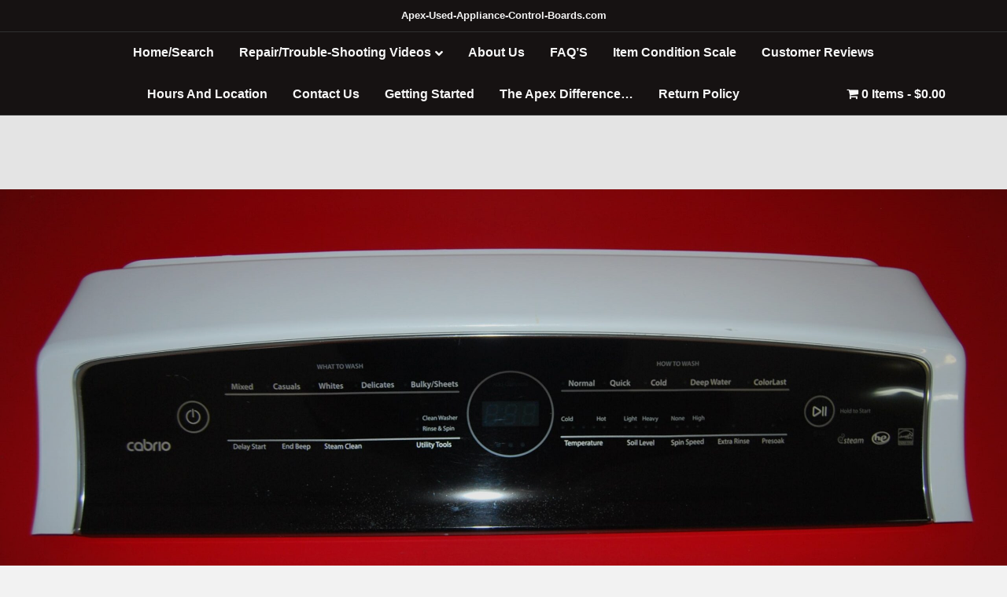

--- FILE ---
content_type: text/html; charset=UTF-8
request_url: https://apex-used-appliance-control-boards.com/products/washer-parts/part-w10909732-160-whirlpool-washer-control-panel-used-condition-fair-black/
body_size: 19644
content:
<!DOCTYPE html>
<html lang="en-US">
<head>
<meta charset="UTF-8"/>
<meta name='viewport' content='width=device-width, initial-scale=1.0'/>
<meta http-equiv='X-UA-Compatible' content='IE=edge'/>
<link rel="profile" href="https://gmpg.org/xfn/11"/>
<meta name='robots' content='index, follow, max-image-preview:large, max-snippet:-1, max-video-preview:-1'/>
<style>img:is([sizes="auto" i], [sizes^="auto," i]){contain-intrinsic-size:3000px 1500px}</style>
<title>Part # W10909732 - $160 Whirlpool Washer Control Panel (used, condition fair - Black)</title>
<meta name="description" content="&nbsp; &nbsp; This item qualifies for 1-2 Day USPS Express Shipping Option B on the Cart Page. &nbsp; Buyer is responsible for return shipping costs."/>
<link rel="canonical" href="https://apex-used-appliance-control-boards.com/products/washer-parts/part-w10909732-160-whirlpool-washer-control-panel-used-condition-fair-black/"/>
<script type="application/ld+json" class="yoast-schema-graph">{"@context":"https://schema.org","@graph":[{"@type":["WebPage","ItemPage"],"@id":"https://apex-used-appliance-control-boards.com/products/washer-parts/part-w10909732-160-whirlpool-washer-control-panel-used-condition-fair-black/","url":"https://apex-used-appliance-control-boards.com/products/washer-parts/part-w10909732-160-whirlpool-washer-control-panel-used-condition-fair-black/","name":"Part # W10909732 - $160 Whirlpool Washer Control Panel (used, condition fair - Black)","isPartOf":{"@id":"https://apex-used-appliance-control-boards.com/#website"},"primaryImageOfPage":{"@id":"https://apex-used-appliance-control-boards.com/products/washer-parts/part-w10909732-160-whirlpool-washer-control-panel-used-condition-fair-black/#primaryimage"},"image":{"@id":"https://apex-used-appliance-control-boards.com/products/washer-parts/part-w10909732-160-whirlpool-washer-control-panel-used-condition-fair-black/#primaryimage"},"thumbnailUrl":"https://apex-used-appliance-control-boards.com/wp-content/uploads/2023/08/DSC_0001-4-scaled.jpg","description":"&nbsp; &nbsp; This item qualifies for 1-2 Day USPS Express Shipping Option B on the Cart Page. &nbsp; Buyer is responsible for return shipping costs.","breadcrumb":{"@id":"https://apex-used-appliance-control-boards.com/products/washer-parts/part-w10909732-160-whirlpool-washer-control-panel-used-condition-fair-black/#breadcrumb"},"inLanguage":"en-US","potentialAction":{"@type":"BuyAction","target":"https://apex-used-appliance-control-boards.com/products/washer-parts/part-w10909732-160-whirlpool-washer-control-panel-used-condition-fair-black/"}},{"@type":"ImageObject","inLanguage":"en-US","@id":"https://apex-used-appliance-control-boards.com/products/washer-parts/part-w10909732-160-whirlpool-washer-control-panel-used-condition-fair-black/#primaryimage","url":"https://apex-used-appliance-control-boards.com/wp-content/uploads/2023/08/DSC_0001-4-scaled.jpg","contentUrl":"https://apex-used-appliance-control-boards.com/wp-content/uploads/2023/08/DSC_0001-4-scaled.jpg","width":2560,"height":1063,"caption":"Part # W10909732 Whirlpool Washer Control Panel (used, condition fair - Black)"},{"@type":"BreadcrumbList","@id":"https://apex-used-appliance-control-boards.com/products/washer-parts/part-w10909732-160-whirlpool-washer-control-panel-used-condition-fair-black/#breadcrumb","itemListElement":[{"@type":"ListItem","position":1,"name":"Home","item":"https://apex-used-appliance-control-boards.com/"},{"@type":"ListItem","position":2,"name":"Shop","item":"https://apex-used-appliance-control-boards.com/pre-owned/"},{"@type":"ListItem","position":3,"name":"Part # W10909732 &#8211; $160 Whirlpool Washer Control Panel (used, condition fair &#8211; Black)"}]},{"@type":"WebSite","@id":"https://apex-used-appliance-control-boards.com/#website","url":"https://apex-used-appliance-control-boards.com/","name":"Apex Used Appliance Control Boards","description":"Specializing In Used Appliance Control Boards. Located in Phoenix AZ.","publisher":{"@id":"https://apex-used-appliance-control-boards.com/#organization"},"potentialAction":[{"@type":"SearchAction","target":{"@type":"EntryPoint","urlTemplate":"https://apex-used-appliance-control-boards.com/?s={search_term_string}"},"query-input":{"@type":"PropertyValueSpecification","valueRequired":true,"valueName":"search_term_string"}}],"inLanguage":"en-US"},{"@type":"Organization","@id":"https://apex-used-appliance-control-boards.com/#organization","name":"Apex Used Appliance Control Boards","alternateName":"Apex Used Online","url":"https://apex-used-appliance-control-boards.com/","logo":{"@type":"ImageObject","inLanguage":"en-US","@id":"https://apex-used-appliance-control-boards.com/#/schema/logo/image/","url":"https://apex-used-appliance-control-boards.com/wp-content/uploads/2026/01/G-Logo-Clear.png-1000x1000-1.png","contentUrl":"https://apex-used-appliance-control-boards.com/wp-content/uploads/2026/01/G-Logo-Clear.png-1000x1000-1.png","width":1000,"height":1000,"caption":"Apex Used Appliance Control Boards"},"image":{"@id":"https://apex-used-appliance-control-boards.com/#/schema/logo/image/"}}]}</script>
<meta property="product:price:amount" content="143.99"/>
<meta property="product:price:currency" content="USD"/>
<meta property="og:availability" content="out of stock"/>
<meta property="product:availability" content="out of stock"/>
<meta property="product:retailer_item_id" content="W-273"/>
<meta property="product:condition" content="new"/>
<link rel='dns-prefetch' href='//www.googletagmanager.com'/>
<link rel="alternate" type="application/rss+xml" title="apexusedonline.com &raquo; Feed" href="https://apex-used-appliance-control-boards.com/feed/"/>
<link rel="alternate" type="application/rss+xml" title="apexusedonline.com &raquo; Comments Feed" href="https://apex-used-appliance-control-boards.com/comments/feed/"/>
<link rel="stylesheet" type="text/css" href="//apex-used-appliance-control-boards.com/wp-content/cache/wpfc-minified/86lzh20n/bnzl2.css" media="all"/>
<style id='wp-block-library-theme-inline-css'>.wp-block-audio :where(figcaption){color:#555;font-size:13px;text-align:center;}
.is-dark-theme .wp-block-audio :where(figcaption){color:#ffffffa6;}
.wp-block-audio{margin:0 0 1em;}
.wp-block-code{border:1px solid #ccc;border-radius:4px;font-family:Menlo,Consolas,monaco,monospace;padding:.8em 1em;}
.wp-block-embed :where(figcaption){color:#555;font-size:13px;text-align:center;}
.is-dark-theme .wp-block-embed :where(figcaption){color:#ffffffa6;}
.wp-block-embed{margin:0 0 1em;}
.blocks-gallery-caption{color:#555;font-size:13px;text-align:center;}
.is-dark-theme .blocks-gallery-caption{color:#ffffffa6;}:root :where(.wp-block-image figcaption){color:#555;font-size:13px;text-align:center;}
.is-dark-theme :root :where(.wp-block-image figcaption){color:#ffffffa6;}
.wp-block-image{margin:0 0 1em;}
.wp-block-pullquote{border-bottom:4px solid;border-top:4px solid;color:currentColor;margin-bottom:1.75em;}
.wp-block-pullquote cite,.wp-block-pullquote footer,.wp-block-pullquote__citation{color:currentColor;font-size:.8125em;font-style:normal;text-transform:uppercase;}
.wp-block-quote{border-left:.25em solid;margin:0 0 1.75em;padding-left:1em;}
.wp-block-quote cite,.wp-block-quote footer{color:currentColor;font-size:.8125em;font-style:normal;position:relative;}
.wp-block-quote:where(.has-text-align-right){border-left:none;border-right:.25em solid;padding-left:0;padding-right:1em;}
.wp-block-quote:where(.has-text-align-center){border:none;padding-left:0;}
.wp-block-quote.is-large,.wp-block-quote.is-style-large,.wp-block-quote:where(.is-style-plain){border:none;}
.wp-block-search .wp-block-search__label{font-weight:700;}
.wp-block-search__button{border:1px solid #ccc;padding:.375em .625em;}:where(.wp-block-group.has-background){padding:1.25em 2.375em;}
.wp-block-separator.has-css-opacity{opacity:.4;}
.wp-block-separator{border:none;border-bottom:2px solid;margin-left:auto;margin-right:auto;}
.wp-block-separator.has-alpha-channel-opacity{opacity:1;}
.wp-block-separator:not(.is-style-wide):not(.is-style-dots){width:100px;}
.wp-block-separator.has-background:not(.is-style-dots){border-bottom:none;height:1px;}
.wp-block-separator.has-background:not(.is-style-wide):not(.is-style-dots){height:2px;}
.wp-block-table{margin:0 0 1em;}
.wp-block-table td,.wp-block-table th{word-break:normal;}
.wp-block-table :where(figcaption){color:#555;font-size:13px;text-align:center;}
.is-dark-theme .wp-block-table :where(figcaption){color:#ffffffa6;}
.wp-block-video :where(figcaption){color:#555;font-size:13px;text-align:center;}
.is-dark-theme .wp-block-video :where(figcaption){color:#ffffffa6;}
.wp-block-video{margin:0 0 1em;}:root :where(.wp-block-template-part.has-background){margin-bottom:0;margin-top:0;padding:1.25em 2.375em;}</style>
<style id='classic-theme-styles-inline-css'>.wp-block-button__link{color:#ffffff;background-color:#32373c;border-radius:9999px;
box-shadow:none;text-decoration:none;
padding:calc(0.667em + 2px) calc(1.333em + 2px);font-size:1.125em;}
.wp-block-file__button{background:#32373c;color:#ffffff;text-decoration:none;}</style>
<style id='global-styles-inline-css'>:root{--wp--preset--aspect-ratio--square:1;--wp--preset--aspect-ratio--4-3:4/3;--wp--preset--aspect-ratio--3-4:3/4;--wp--preset--aspect-ratio--3-2:3/2;--wp--preset--aspect-ratio--2-3:2/3;--wp--preset--aspect-ratio--16-9:16/9;--wp--preset--aspect-ratio--9-16:9/16;--wp--preset--color--black:#000000;--wp--preset--color--cyan-bluish-gray:#abb8c3;--wp--preset--color--white:#ffffff;--wp--preset--color--pale-pink:#f78da7;--wp--preset--color--vivid-red:#cf2e2e;--wp--preset--color--luminous-vivid-orange:#ff6900;--wp--preset--color--luminous-vivid-amber:#fcb900;--wp--preset--color--light-green-cyan:#7bdcb5;--wp--preset--color--vivid-green-cyan:#00d084;--wp--preset--color--pale-cyan-blue:#8ed1fc;--wp--preset--color--vivid-cyan-blue:#0693e3;--wp--preset--color--vivid-purple:#9b51e0;--wp--preset--color--fl-heading-text:#aa0000;--wp--preset--color--fl-body-bg:#f2f2f2;--wp--preset--color--fl-body-text:#353535;--wp--preset--color--fl-accent:#aa0000;--wp--preset--color--fl-accent-hover:#f7f7f7;--wp--preset--color--fl-topbar-bg:#000000;--wp--preset--color--fl-topbar-text:#ffffff;--wp--preset--color--fl-topbar-link:#aa4b1b;--wp--preset--color--fl-topbar-hover:#9b9b9b;--wp--preset--color--fl-header-bg:#161212;--wp--preset--color--fl-header-text:#ffffff;--wp--preset--color--fl-header-link:#ffffff;--wp--preset--color--fl-header-hover:#ffffff;--wp--preset--color--fl-nav-bg:#000000;--wp--preset--color--fl-nav-link:#f7f7f7;--wp--preset--color--fl-nav-hover:#a5a5a5;--wp--preset--color--fl-content-bg:#f2f2f2;--wp--preset--color--fl-footer-widgets-bg:#e0e0e0;--wp--preset--color--fl-footer-widgets-text:#aa0000;--wp--preset--color--fl-footer-widgets-link:#ffffff;--wp--preset--color--fl-footer-widgets-hover:#cccccc;--wp--preset--color--fl-footer-bg:#161212;--wp--preset--color--fl-footer-text:#ffffff;--wp--preset--color--fl-footer-link:#ffffff;--wp--preset--color--fl-footer-hover:#a5a5a5;--wp--preset--gradient--vivid-cyan-blue-to-vivid-purple:linear-gradient(135deg,rgba(6,147,227,1) 0%,rgb(155,81,224) 100%);--wp--preset--gradient--light-green-cyan-to-vivid-green-cyan:linear-gradient(135deg,rgb(122,220,180) 0%,rgb(0,208,130) 100%);--wp--preset--gradient--luminous-vivid-amber-to-luminous-vivid-orange:linear-gradient(135deg,rgba(252,185,0,1) 0%,rgba(255,105,0,1) 100%);--wp--preset--gradient--luminous-vivid-orange-to-vivid-red:linear-gradient(135deg,rgba(255,105,0,1) 0%,rgb(207,46,46) 100%);--wp--preset--gradient--very-light-gray-to-cyan-bluish-gray:linear-gradient(135deg,rgb(238,238,238) 0%,rgb(169,184,195) 100%);--wp--preset--gradient--cool-to-warm-spectrum:linear-gradient(135deg,rgb(74,234,220) 0%,rgb(151,120,209) 20%,rgb(207,42,186) 40%,rgb(238,44,130) 60%,rgb(251,105,98) 80%,rgb(254,248,76) 100%);--wp--preset--gradient--blush-light-purple:linear-gradient(135deg,rgb(255,206,236) 0%,rgb(152,150,240) 100%);--wp--preset--gradient--blush-bordeaux:linear-gradient(135deg,rgb(254,205,165) 0%,rgb(254,45,45) 50%,rgb(107,0,62) 100%);--wp--preset--gradient--luminous-dusk:linear-gradient(135deg,rgb(255,203,112) 0%,rgb(199,81,192) 50%,rgb(65,88,208) 100%);--wp--preset--gradient--pale-ocean:linear-gradient(135deg,rgb(255,245,203) 0%,rgb(182,227,212) 50%,rgb(51,167,181) 100%);--wp--preset--gradient--electric-grass:linear-gradient(135deg,rgb(202,248,128) 0%,rgb(113,206,126) 100%);--wp--preset--gradient--midnight:linear-gradient(135deg,rgb(2,3,129) 0%,rgb(40,116,252) 100%);--wp--preset--font-size--small:13px;--wp--preset--font-size--medium:20px;--wp--preset--font-size--large:36px;--wp--preset--font-size--x-large:42px;--wp--preset--spacing--20:0.44rem;--wp--preset--spacing--30:0.67rem;--wp--preset--spacing--40:1rem;--wp--preset--spacing--50:1.5rem;--wp--preset--spacing--60:2.25rem;--wp--preset--spacing--70:3.38rem;--wp--preset--spacing--80:5.06rem;--wp--preset--shadow--natural:6px 6px 9px rgba(0, 0, 0, 0.2);--wp--preset--shadow--deep:12px 12px 50px rgba(0, 0, 0, 0.4);--wp--preset--shadow--sharp:6px 6px 0px rgba(0, 0, 0, 0.2);--wp--preset--shadow--outlined:6px 6px 0px -3px rgba(255, 255, 255, 1), 6px 6px rgba(0, 0, 0, 1);--wp--preset--shadow--crisp:6px 6px 0px rgba(0, 0, 0, 1);}:where(.is-layout-flex){gap:0.5em;}:where(.is-layout-grid){gap:0.5em;}body .is-layout-flex{display:flex;}.is-layout-flex{flex-wrap:wrap;align-items:center;}.is-layout-flex > :is(*, div){margin:0;}body .is-layout-grid{display:grid;}.is-layout-grid > :is(*, div){margin:0;}:where(.wp-block-columns.is-layout-flex){gap:2em;}:where(.wp-block-columns.is-layout-grid){gap:2em;}:where(.wp-block-post-template.is-layout-flex){gap:1.25em;}:where(.wp-block-post-template.is-layout-grid){gap:1.25em;}.has-black-color{color:var(--wp--preset--color--black) !important;}.has-cyan-bluish-gray-color{color:var(--wp--preset--color--cyan-bluish-gray) !important;}.has-white-color{color:var(--wp--preset--color--white) !important;}.has-pale-pink-color{color:var(--wp--preset--color--pale-pink) !important;}.has-vivid-red-color{color:var(--wp--preset--color--vivid-red) !important;}.has-luminous-vivid-orange-color{color:var(--wp--preset--color--luminous-vivid-orange) !important;}.has-luminous-vivid-amber-color{color:var(--wp--preset--color--luminous-vivid-amber) !important;}.has-light-green-cyan-color{color:var(--wp--preset--color--light-green-cyan) !important;}.has-vivid-green-cyan-color{color:var(--wp--preset--color--vivid-green-cyan) !important;}.has-pale-cyan-blue-color{color:var(--wp--preset--color--pale-cyan-blue) !important;}.has-vivid-cyan-blue-color{color:var(--wp--preset--color--vivid-cyan-blue) !important;}.has-vivid-purple-color{color:var(--wp--preset--color--vivid-purple) !important;}.has-black-background-color{background-color:var(--wp--preset--color--black) !important;}.has-cyan-bluish-gray-background-color{background-color:var(--wp--preset--color--cyan-bluish-gray) !important;}.has-white-background-color{background-color:var(--wp--preset--color--white) !important;}.has-pale-pink-background-color{background-color:var(--wp--preset--color--pale-pink) !important;}.has-vivid-red-background-color{background-color:var(--wp--preset--color--vivid-red) !important;}.has-luminous-vivid-orange-background-color{background-color:var(--wp--preset--color--luminous-vivid-orange) !important;}.has-luminous-vivid-amber-background-color{background-color:var(--wp--preset--color--luminous-vivid-amber) !important;}.has-light-green-cyan-background-color{background-color:var(--wp--preset--color--light-green-cyan) !important;}.has-vivid-green-cyan-background-color{background-color:var(--wp--preset--color--vivid-green-cyan) !important;}.has-pale-cyan-blue-background-color{background-color:var(--wp--preset--color--pale-cyan-blue) !important;}.has-vivid-cyan-blue-background-color{background-color:var(--wp--preset--color--vivid-cyan-blue) !important;}.has-vivid-purple-background-color{background-color:var(--wp--preset--color--vivid-purple) !important;}.has-black-border-color{border-color:var(--wp--preset--color--black) !important;}.has-cyan-bluish-gray-border-color{border-color:var(--wp--preset--color--cyan-bluish-gray) !important;}.has-white-border-color{border-color:var(--wp--preset--color--white) !important;}.has-pale-pink-border-color{border-color:var(--wp--preset--color--pale-pink) !important;}.has-vivid-red-border-color{border-color:var(--wp--preset--color--vivid-red) !important;}.has-luminous-vivid-orange-border-color{border-color:var(--wp--preset--color--luminous-vivid-orange) !important;}.has-luminous-vivid-amber-border-color{border-color:var(--wp--preset--color--luminous-vivid-amber) !important;}.has-light-green-cyan-border-color{border-color:var(--wp--preset--color--light-green-cyan) !important;}.has-vivid-green-cyan-border-color{border-color:var(--wp--preset--color--vivid-green-cyan) !important;}.has-pale-cyan-blue-border-color{border-color:var(--wp--preset--color--pale-cyan-blue) !important;}.has-vivid-cyan-blue-border-color{border-color:var(--wp--preset--color--vivid-cyan-blue) !important;}.has-vivid-purple-border-color{border-color:var(--wp--preset--color--vivid-purple) !important;}.has-vivid-cyan-blue-to-vivid-purple-gradient-background{background:var(--wp--preset--gradient--vivid-cyan-blue-to-vivid-purple) !important;}.has-light-green-cyan-to-vivid-green-cyan-gradient-background{background:var(--wp--preset--gradient--light-green-cyan-to-vivid-green-cyan) !important;}.has-luminous-vivid-amber-to-luminous-vivid-orange-gradient-background{background:var(--wp--preset--gradient--luminous-vivid-amber-to-luminous-vivid-orange) !important;}.has-luminous-vivid-orange-to-vivid-red-gradient-background{background:var(--wp--preset--gradient--luminous-vivid-orange-to-vivid-red) !important;}.has-very-light-gray-to-cyan-bluish-gray-gradient-background{background:var(--wp--preset--gradient--very-light-gray-to-cyan-bluish-gray) !important;}.has-cool-to-warm-spectrum-gradient-background{background:var(--wp--preset--gradient--cool-to-warm-spectrum) !important;}.has-blush-light-purple-gradient-background{background:var(--wp--preset--gradient--blush-light-purple) !important;}.has-blush-bordeaux-gradient-background{background:var(--wp--preset--gradient--blush-bordeaux) !important;}.has-luminous-dusk-gradient-background{background:var(--wp--preset--gradient--luminous-dusk) !important;}.has-pale-ocean-gradient-background{background:var(--wp--preset--gradient--pale-ocean) !important;}.has-electric-grass-gradient-background{background:var(--wp--preset--gradient--electric-grass) !important;}.has-midnight-gradient-background{background:var(--wp--preset--gradient--midnight) !important;}.has-small-font-size{font-size:var(--wp--preset--font-size--small) !important;}.has-medium-font-size{font-size:var(--wp--preset--font-size--medium) !important;}.has-large-font-size{font-size:var(--wp--preset--font-size--large) !important;}.has-x-large-font-size{font-size:var(--wp--preset--font-size--x-large) !important;}:where(.wp-block-post-template.is-layout-flex){gap:1.25em;}:where(.wp-block-post-template.is-layout-grid){gap:1.25em;}:where(.wp-block-columns.is-layout-flex){gap:2em;}:where(.wp-block-columns.is-layout-grid){gap:2em;}:root :where(.wp-block-pullquote){font-size:1.5em;line-height:1.6;}</style>
<style>.wpmenucart-icon-shopping-cart-0:before{font-family:'WPMenuCart';speak:none;font-style:normal;font-weight:normal;display:inline;width:auto;height:auto;line-height:normal;text-decoration:inherit;-webkit-font-smoothing:antialiased;vertical-align:baseline;background-image:none;background-position:0 0;background-repeat:repeat;margin-top:0;margin-right:0.25em;}
.wpmenucart-icon-shopping-cart-0:before{content:"\f07a"}</style>
<style id='wpmenucart-icons-inline-css'>@font-face{font-family:'WPMenuCart';src:url('https://apex-used-appliance-control-boards.com/wp-content/plugins/woocommerce-menu-bar-cart/assets/fonts/WPMenuCart.eot');src:url('https://apex-used-appliance-control-boards.com/wp-content/plugins/woocommerce-menu-bar-cart/assets/fonts/WPMenuCart.eot?#iefix') format('embedded-opentype'), url('https://apex-used-appliance-control-boards.com/wp-content/plugins/woocommerce-menu-bar-cart/assets/fonts/WPMenuCart.woff2') format('woff2'), url('https://apex-used-appliance-control-boards.com/wp-content/plugins/woocommerce-menu-bar-cart/assets/fonts/WPMenuCart.woff') format('woff'), url('https://apex-used-appliance-control-boards.com/wp-content/plugins/woocommerce-menu-bar-cart/assets/fonts/WPMenuCart.ttf') format('truetype'), url('https://apex-used-appliance-control-boards.com/wp-content/plugins/woocommerce-menu-bar-cart/assets/fonts/WPMenuCart.svg#WPMenuCart') format('svg');font-weight:normal;font-style:normal;font-display:swap;}</style>
<link rel="stylesheet" type="text/css" href="//apex-used-appliance-control-boards.com/wp-content/cache/wpfc-minified/qjmozzgg/bnzl2.css" media="all"/>
<link rel="stylesheet" type="text/css" href="//apex-used-appliance-control-boards.com/wp-content/cache/wpfc-minified/97vrjvb3/bnzl2.css" media="only screen and (max-width: 767px)"/>
<link rel="stylesheet" type="text/css" href="//apex-used-appliance-control-boards.com/wp-content/cache/wpfc-minified/cm6zj28/bnzl2.css" media="all"/>
<style id='woocommerce-inline-inline-css'>.woocommerce form .form-row .required{visibility:visible;}</style>
<link rel="stylesheet" type="text/css" href="//apex-used-appliance-control-boards.com/wp-content/cache/wpfc-minified/qtmguc2c/djjce.css" media="all"/>
<style id='wcz-customizer-custom-css-inline-css'>body.post-type-archive-product header.woocommerce-products-header .woocommerce-products-header__title{display:none !important;}
body.woocommerce form.woocommerce-ordering{display:none !important;}
body.woocommerce p.woocommerce-result-count{display:none !important;}
body.tax-product_cat header.woocommerce-products-header, body.tax-product_tag header.woocommerce-products-header{display:none !important;}
body.wcz-btns.wcz-woocommerce ul.products li.product a.button, body.wcz-btns.wcz-woocommerce .related.products ul.products li.product a.button, body.wcz-btns.wcz-woocommerce.single-product div.product form.cart .button, body.wcz-btns.wcz-woocommerce.wcz-wooblocks ul.wc-block-grid__products li.wc-block-grid__product .add_to_cart_button{font-size:23px;font-weight:700;border-radius:13px !important;padding:9px 18px 10px !important;}
body.wcz-btns.wcz-woocommerce ul.products li.product a.button, body.wcz-btns.wcz-woocommerce .related.products ul.products li.product a.button, body.wcz-btns.wcz-woocommerce.single-product div.product form.cart .button, body.wcz-btns.wcz-woocommerce.single-product .woocommerce-Reviews form.comment-form input.submit, body.wcz-btns.wcz-woocommerce.wcz-wooblocks ul.wc-block-grid__products li.wc-block-grid__product .add_to_cart_button{background-color:#ffffff !important;color:#000000 !important;text-shadow:none;}
body.wcz-btns.wcz-woocommerce ul.products li.product a.button:hover, body.wcz-btns.wcz-woocommerce .related.products ul.products li.product a.button:hover, body.wcz-btns.wcz-woocommerce.single-product div.product form.cart .button:hover, body.wcz-btns.wcz-woocommerce.single-product .woocommerce-Reviews form.comment-form input.submit:hover, body.wcz-btns.wcz-woocommerce.wcz-wooblocks ul.wc-block-grid__products li.wc-block-grid__product .add_to_cart_button:hover{background-color:#848484 !important;color:#FFFFFF !important;}
body.wcz-edit-sale.woocommerce ul.products li.product span.onsale, body.wcz-edit-sale.single-product span.onsale, .woocommerce span.wcz-ajaxsearch-result-sale, body.wcz-edit-sale .wcz-popup span.onsale, body.wcz-edit-sale.wcz-wooblocks ul.wc-block-grid__products li.wc-block-grid__product .wc-block-grid__product-onsale{background-color:#e2e2e2 !important;color:#000000 !important;text-shadow:none !important;}
body.wcz-edit-sale.woocommerce ul.products li.product span.onsale, body.wcz-edit-sale.single-product span.onsale, body.wcz-edit-sale .wcz-popup span.onsale, body.wcz-edit-sale.wcz-wooblocks ul.wc-block-grid__products li.wc-block-grid__product .wc-block-grid__product-onsale{border-radius:6px !important;}
body.woocommerce.wcz-woocommerce ul.products li.product .woocommerce-loop-product__title, body.wcz-woocommerce .products .product .woocommerce-loop-product__title, body.wcz-wooblocks ul.wc-block-grid__products li.wc-block-grid__product .wc-block-grid__product-title{font-size:21px !important;}
body.woocommerce.wcz-woocommerce ul.products li.product .woocommerce-loop-product__title, body.wcz-woocommerce .products .product .woocommerce-loop-product__title, body.wcz-wooblocks ul.wc-block-grid__products li.wc-block-grid__product .wc-block-grid__product-title a{color:#3a3a3a !important;}
body.woocommerce.wcz-woocommerce ul.products li.product .price, body.wcz-woocommerce .products .product .price, body.wcz-wooblocks ul.wc-block-grid__products li.wc-block-grid__product .wc-block-grid__product-price{font-size:23px !important;}
body.woocommerce-cart .wc-proceed-to-checkout a.button.checkout-button{font-size:22px !important;padding:11px 22px;background-color:#161615 !important;color:#FFFFFF !important;}
body.woocommerce-cart .wc-proceed-to-checkout a.button.checkout-button:hover{background-color:#3f3f3f !important;color:#ffffff !important;}
body.woocommerce-checkout #payment button#place_order{font-size:23px !important;padding:16px 32px;}</style>
<link rel="stylesheet" type="text/css" href="//apex-used-appliance-control-boards.com/wp-content/cache/wpfc-minified/6jd6808s/bnzl1.css" media="all"/>
<script id="gtmkit-js-before" data-cfasync="false" data-nowprocket="" data-cookieconsent="ignore">window.gtmkit_settings={"datalayer_name":"dataLayer","console_log":false,"wc":{"use_sku":false,"pid_prefix":"","add_shipping_info":{"config":1},"add_payment_info":{"config":1},"view_item":{"config":0},"view_item_list":{"config":0},"wishlist":false,"css_selectors":{"product_list_select_item":".products .product:not(.product-category) a:not(.add_to_cart_button.ajax_add_to_cart,.add_to_wishlist),.wc-block-grid__products li:not(.product-category) a:not(.add_to_cart_button.ajax_add_to_cart,.add_to_wishlist),.woocommerce-grouped-product-list-item__label a:not(.add_to_wishlist)","product_list_element":".product,.wc-block-grid__product","product_list_exclude":"","product_list_add_to_cart":".add_to_cart_button.ajax_add_to_cart:not(.single_add_to_cart_button)"},"text":{"wp-block-handpicked-products":"Handpicked Products","wp-block-product-best-sellers":"Best Sellers","wp-block-product-category":"Product Category","wp-block-product-new":"New Products","wp-block-product-on-sale":"Products On Sale","wp-block-products-by-attribute":"Products By Attribute","wp-block-product-tag":"Product Tag","wp-block-product-top-rated":"Top Rated Products","shipping-tier-not-found":"Shipping tier not found","payment-method-not-found":"Payment method not found"}}};
window.gtmkit_data={"wc":{"currency":"USD","is_cart":false,"is_checkout":false,"blocks":{}}};
window.dataLayer=window.dataLayer||[];</script>
<script id="gtmkit-container-js-after" data-cfasync="false" data-nowprocket="" data-cookieconsent="ignore">
(function(w,d,s,l,i){w[l]=w[l]||[];w[l].push({'gtm.start':
new Date().getTime(),event:'gtm.js'});var f=d.getElementsByTagName(s)[0],
j=d.createElement(s),dl=l!='dataLayer'?'&l='+l:'';j.async=true;j.src=
'https://www.googletagmanager.com/gtm.js?id='+i+dl;f.parentNode.insertBefore(j,f);
})(window,document,'script','dataLayer','GTM-WT2N4K5');
</script>
<script id="gtmkit-datalayer-js-before" data-cfasync="false" data-nowprocket="" data-cookieconsent="ignore">const gtmkit_dataLayer_content={"pageType":"product-page","productType":"simple","event":"view_item","ecommerce":{"items":[{"id":"87268","item_id":"87268","item_name":"Part # W10909732  - $160 Whirlpool Washer Control Panel (used, condition fair - Black)","currency":"USD","price":143.99,"item_category":"Washer"}],"value":143.99,"currency":"USD"}};
dataLayer.push(gtmkit_dataLayer_content);</script>
<link rel="https://api.w.org/" href="https://apex-used-appliance-control-boards.com/wp-json/"/><link rel="alternate" title="JSON" type="application/json" href="https://apex-used-appliance-control-boards.com/wp-json/wp/v2/product/87268"/><link rel="EditURI" type="application/rsd+xml" title="RSD" href="https://apex-used-appliance-control-boards.com/xmlrpc.php?rsd"/>
<meta name="generator" content="WordPress 6.8.3"/>
<meta name="generator" content="WooCommerce 10.4.3"/>
<link rel='shortlink' href='https://apex-used-appliance-control-boards.com/?p=87268'/>
<link rel="alternate" title="oEmbed (JSON)" type="application/json+oembed" href="https://apex-used-appliance-control-boards.com/wp-json/oembed/1.0/embed?url=https%3A%2F%2Fapex-used-appliance-control-boards.com%2Fproducts%2Fwasher-parts%2Fpart-w10909732-160-whirlpool-washer-control-panel-used-condition-fair-black%2F"/>
<link rel="alternate" title="oEmbed (XML)" type="text/xml+oembed" href="https://apex-used-appliance-control-boards.com/wp-json/oembed/1.0/embed?url=https%3A%2F%2Fapex-used-appliance-control-boards.com%2Fproducts%2Fwasher-parts%2Fpart-w10909732-160-whirlpool-washer-control-panel-used-condition-fair-black%2F&#038;format=xml"/>
<noscript><style>.woocommerce-product-gallery{opacity:1 !important;}</style></noscript>
<link rel="icon" href="https://apex-used-appliance-control-boards.com/wp-content/uploads/2019/05/cropped-red-recycle-OPT-32x32.png" sizes="32x32"/>
<link rel="icon" href="https://apex-used-appliance-control-boards.com/wp-content/uploads/2019/05/cropped-red-recycle-OPT-192x192.png" sizes="192x192"/>
<link rel="apple-touch-icon" href="https://apex-used-appliance-control-boards.com/wp-content/uploads/2019/05/cropped-red-recycle-OPT-180x180.png"/>
<meta name="msapplication-TileImage" content="https://apex-used-appliance-control-boards.com/wp-content/uploads/2019/05/cropped-red-recycle-OPT-270x270.png"/>
<script>(function(w,d,s,l,i){w[l]=w[l]||[];w[l].push({'gtm.start':
new Date().getTime(),event:'gtm.js'});var f=d.getElementsByTagName(s)[0],
j=d.createElement(s),dl=l!='dataLayer'?'&l='+l:'';j.async=true;j.src=
'https://www.googletagmanager.com/gtm.js?id='+i+dl;f.parentNode.insertBefore(j,f);
})(window,document,'script','dataLayer','GTM-WT2N4K5');</script>
</head>
<body class="wp-singular product-template-default single single-product postid-87268 wp-theme-bb-theme wp-child-theme-bb-theme-child theme-bb-theme fl-builder-2-10-0-6 fl-themer-1-5-2-1-20251125200437 fl-theme-1-7-19-1 fl-no-js woocommerce woocommerce-page woocommerce-no-js wcz-woocommerce wcz-btns wcz-btn-style-detailed wcz-edit-sale fl-theme-builder-singular fl-theme-builder-singular-product-themer-layout-copy-2 fl-theme-builder-footer fl-theme-builder-footer-footer fl-framework-bootstrap fl-preset-stripe fl-full-width fl-footer-effect woo-4 woo-products-per-page-25 fl-submenu-indicator fl-submenu-toggle fl-nav-collapse-menu" itemscope="itemscope" itemtype="https://schema.org/WebPage">
<noscript><iframe src="https://www.googletagmanager.com/ns.html?id=GTM-WT2N4K5"
height="0" width="0" style="display:none;visibility:hidden"></iframe></noscript>
<a aria-label="Skip to content" class="fl-screen-reader-text" href="#fl-main-content">Skip to content</a><div class="fl-page">
<header class="fl-page-header fl-page-header-primary fl-page-nav-centered fl-page-nav-toggle-button fl-page-nav-toggle-visible-medium-mobile" itemscope="itemscope" itemtype="https://schema.org/WPHeader" role="banner">
<div class="fl-page-header-wrap">
<div class="fl-page-header-container container">
<div class="fl-page-header-row row">
<div class="col-md-12 fl-page-header-logo-col">
<div class="fl-page-header-logo" itemscope="itemscope" itemtype="https://schema.org/Organization">
<a href="https://apex-used-appliance-control-boards.com/" itemprop="url"><div class="fl-logo-text" itemprop="name">Apex-Used-Appliance-Control-Boards.com</div></a></div></div></div></div></div><div class="fl-page-nav-wrap">
<div class="fl-page-nav-container container">
<nav class="fl-page-nav fl-nav navbar navbar-default navbar-expand-md" aria-label="Header Menu" itemscope="itemscope" itemtype="https://schema.org/SiteNavigationElement" role="navigation">
<button type="button" class="navbar-toggle navbar-toggler" data-toggle="collapse" data-target=".fl-page-nav-collapse">
<span>Menu</span>
</button>
<div class="fl-page-nav-collapse collapse navbar-collapse">
<ul id="menu-front" class="nav navbar-nav menu fl-theme-menu"><li id="menu-item-13162" class="menu-item menu-item-type-custom menu-item-object-custom menu-item-home menu-item-13162 nav-item"><a href="https://apex-used-appliance-control-boards.com/" class="nav-link">Home/Search</a></li>
<li id="menu-item-60501" class="menu-item menu-item-type-post_type menu-item-object-page menu-item-has-children menu-item-60501 nav-item"><a href="https://apex-used-appliance-control-boards.com/repair-trouble-shooting-videos/" class="nav-link">Repair/Trouble-Shooting Videos</a><div class="fl-submenu-icon-wrap"><span class="fl-submenu-toggle-icon"></span></div><ul class="sub-menu">
<li id="menu-item-76055" class="menu-item menu-item-type-post_type menu-item-object-page menu-item-76055 nav-item"><a href="https://apex-used-appliance-control-boards.com/ge-refrigerator-diagnostic-mode-and-troubleshooting/" class="nav-link">GE Refrigerator Diagnostic Mode and Troubleshooting</a></li>
<li id="menu-item-60508" class="menu-item menu-item-type-post_type menu-item-object-page menu-item-has-children menu-item-60508 nav-item"><a href="https://apex-used-appliance-control-boards.com/ge-refrigerator-main-board-videos/" class="nav-link">GE Refrigerator Main Board Videos  -></a><div class="fl-submenu-icon-wrap"><span class="fl-submenu-toggle-icon"></span></div><ul class="sub-menu">
<li id="menu-item-60507" class="menu-item menu-item-type-post_type menu-item-object-page menu-item-60507 nav-item"><a href="https://apex-used-appliance-control-boards.com/ge-refrigerator-inverter-board/" class="nav-link">GE Refrigerator Inverter Board</a></li>
</ul>
</li>
<li id="menu-item-60510" class="menu-item menu-item-type-post_type menu-item-object-page menu-item-has-children menu-item-60510 nav-item"><a href="https://apex-used-appliance-control-boards.com/whirlpool-vertical-modular-washers-top-load-washers-with-belt-driven-motor/" class="nav-link">Whirlpool Vertical Modular Washers (top load washer with belt driven motor)  -></a><div class="fl-submenu-icon-wrap"><span class="fl-submenu-toggle-icon"></span></div><ul class="sub-menu">
<li id="menu-item-60503" class="menu-item menu-item-type-post_type menu-item-object-page menu-item-60503 nav-item"><a href="https://apex-used-appliance-control-boards.com/whirlpool-alpha-front-load-washer-control-board-large-gray-boards/" class="nav-link">Whirlpool – Alpha – Front Load Washer Control Board (large gray boards)</a></li>
</ul>
</li>
<li id="menu-item-60500" class="menu-item menu-item-type-post_type menu-item-object-page menu-item-has-children menu-item-60500 nav-item"><a href="https://apex-used-appliance-control-boards.com/whirlpool-front-loader-dryer-control-boards-small-units-he2-style-white/" class="nav-link">Whirlpool Front load Dryer Control Boards (Small Units HE2 Style White)  -></a><div class="fl-submenu-icon-wrap"><span class="fl-submenu-toggle-icon"></span></div><ul class="sub-menu">
<li id="menu-item-60504" class="menu-item menu-item-type-post_type menu-item-object-page menu-item-has-children menu-item-60504 nav-item"><a href="https://apex-used-appliance-control-boards.com/whirlpool-front-load-dryers-duet-elite-etc/" class="nav-link">Whirlpool Front Load Dryers “Duet” “Elite” etc.  -></a><div class="fl-submenu-icon-wrap"><span class="fl-submenu-toggle-icon"></span></div><ul class="sub-menu">
<li id="menu-item-60506" class="menu-item menu-item-type-post_type menu-item-object-page menu-item-has-children menu-item-60506 nav-item"><a href="https://apex-used-appliance-control-boards.com/whirlpool-front-loader-dryer-control-boards-small-units-he2-style-white/" class="nav-link">Whirlpool Front Load Dryer Control Boards (Small Units HE2 Style White)  -></a><div class="fl-submenu-icon-wrap"><span class="fl-submenu-toggle-icon"></span></div><ul class="sub-menu">
<li id="menu-item-60509" class="menu-item menu-item-type-post_type menu-item-object-page menu-item-60509 nav-item"><a href="https://apex-used-appliance-control-boards.com/ge-dryer-control-boards/" class="nav-link">GE Dryer Control Boards</a></li>
</ul>
</li>
</ul>
</li>
<li id="menu-item-76061" class="menu-item menu-item-type-post_type menu-item-object-page menu-item-76061 nav-item"><a href="https://apex-used-appliance-control-boards.com/maytag-refrigerator-control-board-code-reprogramming/" class="nav-link">Maytag Refrigerator Control Board Code Reprogramming</a></li>
</ul>
</li>
</ul>
</li>
<li id="menu-item-13150" class="menu-item menu-item-type-post_type menu-item-object-page menu-item-13150 nav-item"><a href="https://apex-used-appliance-control-boards.com/about/" class="nav-link">About Us</a></li>
<li id="menu-item-13423" class="menu-item menu-item-type-post_type menu-item-object-page menu-item-13423 nav-item"><a href="https://apex-used-appliance-control-boards.com/faqs/" class="nav-link">FAQ’S</a></li>
<li id="menu-item-44919" class="menu-item menu-item-type-post_type menu-item-object-page menu-item-44919 nav-item"><a href="https://apex-used-appliance-control-boards.com/item-condition-scale/" class="nav-link">Item Condition Scale</a></li>
<li id="menu-item-13571" class="menu-item menu-item-type-post_type menu-item-object-page menu-item-13571 nav-item"><a href="https://apex-used-appliance-control-boards.com/our-business-reviews/" class="nav-link">Customer Reviews</a></li>
<li id="menu-item-35396" class="menu-item menu-item-type-post_type menu-item-object-page menu-item-35396 nav-item"><a href="https://apex-used-appliance-control-boards.com/hours-and-location/" class="nav-link">Hours And Location</a></li>
<li id="menu-item-13151" class="menu-item menu-item-type-post_type menu-item-object-page menu-item-13151 nav-item"><a href="https://apex-used-appliance-control-boards.com/contact/" class="nav-link">Contact Us</a></li>
<li id="menu-item-35102" class="menu-item menu-item-type-post_type menu-item-object-page menu-item-35102 nav-item"><a href="https://apex-used-appliance-control-boards.com/getting-started-3/" class="nav-link">Getting Started</a></li>
<li id="menu-item-35103" class="menu-item menu-item-type-post_type menu-item-object-page menu-item-35103 nav-item"><a href="https://apex-used-appliance-control-boards.com/34975-2/" class="nav-link">The Apex Difference…</a></li>
<li id="menu-item-72904" class="menu-item menu-item-type-post_type menu-item-object-page menu-item-72904 nav-item"><a href="https://apex-used-appliance-control-boards.com/return-policy/" class="nav-link">Return Policy</a></li>
<li class="menu-item nav-item wpmenucartli wpmenucart-display-right menu-item" id="wpmenucartli"><a class="wpmenucart-contents empty-wpmenucart-visible" href="https://apex-used-appliance-control-boards.com/pre-owned/" title="Start shopping"><i class="wpmenucart-icon-shopping-cart-0" role="img" aria-label="Cart"></i><span class="cartcontents">0 items</span><span class="amount">&#36;0.00</span></a></li></ul></div></nav></div></div></header>
<div id="fl-main-content" class="fl-page-content" itemprop="mainContentOfPage" role="main">
<div class="woocommerce-notices-wrapper"></div><div class="fl-builder-content fl-builder-content-35488 fl-builder-global-templates-locked product type-product post-87268 status-publish first outofstock product_cat-washer-parts has-post-thumbnail taxable shipping-taxable purchasable product-type-simple" data-post-id="35488"><div class="fl-row fl-row-full-width fl-row-bg-photo fl-node-5ad64031d497b fl-row-full-height fl-row-align-top fl-row-bg-overlay" data-node="5ad64031d497b">
<div class="fl-row-content-wrap">
<div class="fl-row-content fl-row-full-width fl-node-content"></div></div></div><div class="fl-row fl-row-fixed-width fl-row-bg-none fl-node-v0pq7dwlmtog fl-row-default-height fl-row-align-center" data-node="v0pq7dwlmtog">
<div class="fl-row-content-wrap">
<div class="fl-row-content fl-row-fixed-width fl-node-content">
<div class="fl-col-group fl-node-x4lj21g8wpru" data-node="x4lj21g8wpru">
<div class="fl-col fl-node-4t8dcbq2u5an fl-col-bg-color" data-node="4t8dcbq2u5an">
<div class="fl-col-content fl-node-content"></div></div></div></div></div></div><div class="fl-row fl-row-fixed-width fl-row-bg-none fl-node-u7zosd4mptgb fl-row-default-height fl-row-align-center" data-node="u7zosd4mptgb">
<div class="fl-row-content-wrap">
<div class="fl-row-content fl-row-fixed-width fl-node-content">
<div class="fl-col-group fl-node-wehzcm1klngy" data-node="wehzcm1klngy">
<div class="fl-col fl-node-mc8670ns54or fl-col-bg-color fl-col-small" data-node="mc8670ns54or">
<div class="fl-col-content fl-node-content"><div class="fl-module fl-module-fl-woo-breadcrumb fl-node-zbfnmvcgp6lw" data-node="zbfnmvcgp6lw">
<div class="fl-module-content fl-node-content"> <nav class="woocommerce-breadcrumb" aria-label="Breadcrumb"><a href="https://apex-used-appliance-control-boards.com">Home</a>&nbsp;&#47;&nbsp;<a href="https://apex-used-appliance-control-boards.com/product-category/washer-parts/">Washer</a>&nbsp;&#47;&nbsp;Part # W10909732 &#8211; $160 Whirlpool Washer Control Panel (used, condition fair &#8211; Black)</nav></div></div></div></div><div class="fl-col fl-node-46i7y0hqn3vj fl-col-bg-color fl-col-small" data-node="46i7y0hqn3vj">
<div class="fl-col-content fl-node-content"><div class="fl-module fl-module-fl-woo-product-meta fl-node-5ad644240f02f" data-node="5ad644240f02f">
<div class="fl-module-content fl-node-content">
<div class="product_meta"> <span class="sku_wrapper">SKU: <span class="sku">W-273</span></span> <span class="posted_in">Category: <a href="https://apex-used-appliance-control-boards.com/product-category/washer-parts/" rel="tag">Washer</a></span> <span class="product_condition_wrapper"> <span class="product_condition_title">Product Condition: </span> <span class="product_condition"> Pre-Owned </span> </span></div></div></div></div></div></div></div></div></div><div class="fl-row fl-row-fixed-width fl-row-bg-none fl-node-5ad64031d46a9 fl-row-default-height fl-row-align-center" data-node="5ad64031d46a9">
<div class="fl-row-content-wrap">
<div class="fl-row-content fl-row-full-width fl-node-content">
<div class="fl-col-group fl-node-5ad6480172735" data-node="5ad6480172735">
<div class="fl-col fl-node-5ad6480172b85 fl-col-bg-color fl-col-has-cols" data-node="5ad6480172b85">
<div class="fl-col-content fl-node-content"><div class="fl-module fl-module-separator fl-node-5ad6439ddcad2" data-node="5ad6439ddcad2">
<div class="fl-separator"></div></div><div class="fl-col-group fl-node-k6a4izrpum98 fl-col-group-nested" data-node="k6a4izrpum98">
<div class="fl-col fl-node-uj8b2ahpefxk fl-col-bg-color" data-node="uj8b2ahpefxk">
<div class="fl-col-content fl-node-content"><div class="fl-module fl-module-gallery fl-node-5ad645afc5c5f" data-node="5ad645afc5c5f">
<div class="fl-module-content fl-node-content">
<div class="fl-mosaicflow">
<div role="list" class="fl-mosaicflow-content">
<div class="fl-mosaicflow-item">
<div role="figure" class="fl-photo fl-photo-align-center" itemscope itemtype="https://schema.org/ImageObject">
<div class="fl-photo-content fl-photo-img-jpg"> <a href="https://apex-used-appliance-control-boards.com/wp-content/uploads/2023/08/DSC_0001-4-scaled.jpg" target="_self" itemprop="url"> <img decoding="async" width="500" height="208" class="fl-photo-img wp-image-87282" src="https://apex-used-appliance-control-boards.com/wp-content/uploads/2023/08/DSC_0001-4-500x208.jpg" alt="Part # W10909732 Whirlpool Washer Control Panel (used, condition fair - Black)" title="Part # W10909732 Whirlpool Washer Control Panel (used, condition fair - Black)" loading="lazy" itemprop="image" srcset="https://apex-used-appliance-control-boards.com/wp-content/uploads/2023/08/DSC_0001-4-500x208.jpg 500w, https://apex-used-appliance-control-boards.com/wp-content/uploads/2023/08/DSC_0001-4-768x319.jpg 768w, https://apex-used-appliance-control-boards.com/wp-content/uploads/2023/08/DSC_0001-4-1536x638.jpg 1536w, https://apex-used-appliance-control-boards.com/wp-content/uploads/2023/08/DSC_0001-4-2048x850.jpg 2048w, https://apex-used-appliance-control-boards.com/wp-content/uploads/2023/08/DSC_0001-4-375x156.jpg 375w" sizes="auto, (max-width: 500px) 100vw, 500px"/> </a></div></div></div><div class="fl-mosaicflow-item">
<div role="figure" class="fl-photo fl-photo-align-center" itemscope itemtype="https://schema.org/ImageObject">
<div class="fl-photo-content fl-photo-img-jpg"> <a href="https://apex-used-appliance-control-boards.com/wp-content/uploads/2023/08/DSC_0002-15.jpg" target="_self" itemprop="url"> <img decoding="async" width="500" height="282" class="fl-photo-img wp-image-87283" src="https://apex-used-appliance-control-boards.com/wp-content/uploads/2023/08/DSC_0002-15-500x282.jpg" alt="Part # W10909732 Whirlpool Washer Control Panel (used, condition fair - Black)" title="Part # W10909732 Whirlpool Washer Control Panel (used, condition fair - Black)" loading="lazy" itemprop="image" srcset="https://apex-used-appliance-control-boards.com/wp-content/uploads/2023/08/DSC_0002-15-500x282.jpg 500w, https://apex-used-appliance-control-boards.com/wp-content/uploads/2023/08/DSC_0002-15-768x433.jpg 768w, https://apex-used-appliance-control-boards.com/wp-content/uploads/2023/08/DSC_0002-15-1536x866.jpg 1536w, https://apex-used-appliance-control-boards.com/wp-content/uploads/2023/08/DSC_0002-15-2048x1155.jpg 2048w, https://apex-used-appliance-control-boards.com/wp-content/uploads/2023/08/DSC_0002-15-375x211.jpg 375w" sizes="auto, (max-width: 500px) 100vw, 500px"/> </a></div></div></div><div class="fl-mosaicflow-item">
<div role="figure" class="fl-photo fl-photo-align-center" itemscope itemtype="https://schema.org/ImageObject">
<div class="fl-photo-content fl-photo-img-jpg"> <a href="https://apex-used-appliance-control-boards.com/wp-content/uploads/2023/08/DSC_0003-15.jpg" target="_self" itemprop="url"> <img decoding="async" width="500" height="294" class="fl-photo-img wp-image-87284" src="https://apex-used-appliance-control-boards.com/wp-content/uploads/2023/08/DSC_0003-15-500x294.jpg" alt="Part # W10909732 Whirlpool Washer Control Panel (used, condition fair - Black)" title="Part # W10909732 Whirlpool Washer Control Panel (used, condition fair - Black)" loading="lazy" itemprop="image" srcset="https://apex-used-appliance-control-boards.com/wp-content/uploads/2023/08/DSC_0003-15-500x294.jpg 500w, https://apex-used-appliance-control-boards.com/wp-content/uploads/2023/08/DSC_0003-15-768x452.jpg 768w, https://apex-used-appliance-control-boards.com/wp-content/uploads/2023/08/DSC_0003-15-1536x905.jpg 1536w, https://apex-used-appliance-control-boards.com/wp-content/uploads/2023/08/DSC_0003-15-2048x1206.jpg 2048w, https://apex-used-appliance-control-boards.com/wp-content/uploads/2023/08/DSC_0003-15-375x221.jpg 375w" sizes="auto, (max-width: 500px) 100vw, 500px"/> </a></div></div></div><div class="fl-mosaicflow-item">
<div role="figure" class="fl-photo fl-photo-align-center" itemscope itemtype="https://schema.org/ImageObject">
<div class="fl-photo-content fl-photo-img-jpg"> <a href="https://apex-used-appliance-control-boards.com/wp-content/uploads/2023/08/DSC_0004-4.jpg" target="_self" itemprop="url"> <img decoding="async" width="500" height="283" class="fl-photo-img wp-image-87285" src="https://apex-used-appliance-control-boards.com/wp-content/uploads/2023/08/DSC_0004-4-500x283.jpg" alt="Part # W10909732 Whirlpool Washer Control Panel (used, condition fair - Black)" title="Part # W10909732 Whirlpool Washer Control Panel (used, condition fair - Black)" loading="lazy" itemprop="image" srcset="https://apex-used-appliance-control-boards.com/wp-content/uploads/2023/08/DSC_0004-4-500x283.jpg 500w, https://apex-used-appliance-control-boards.com/wp-content/uploads/2023/08/DSC_0004-4-768x435.jpg 768w, https://apex-used-appliance-control-boards.com/wp-content/uploads/2023/08/DSC_0004-4-1536x869.jpg 1536w, https://apex-used-appliance-control-boards.com/wp-content/uploads/2023/08/DSC_0004-4-2048x1159.jpg 2048w, https://apex-used-appliance-control-boards.com/wp-content/uploads/2023/08/DSC_0004-4-375x212.jpg 375w" sizes="auto, (max-width: 500px) 100vw, 500px"/> </a></div></div></div><div class="fl-mosaicflow-item">
<div role="figure" class="fl-photo fl-photo-align-center" itemscope itemtype="https://schema.org/ImageObject">
<div class="fl-photo-content fl-photo-img-jpg"> <a href="https://apex-used-appliance-control-boards.com/wp-content/uploads/2023/08/DSC_0005-4-scaled.jpg" target="_self" itemprop="url"> <img decoding="async" width="500" height="214" class="fl-photo-img wp-image-87286" src="https://apex-used-appliance-control-boards.com/wp-content/uploads/2023/08/DSC_0005-4-500x214.jpg" alt="Part # W10909732 Whirlpool Washer Control Panel (used, condition fair - Black)" title="Part # W10909732 Whirlpool Washer Control Panel (used, condition fair - Black)" loading="lazy" itemprop="image" srcset="https://apex-used-appliance-control-boards.com/wp-content/uploads/2023/08/DSC_0005-4-500x214.jpg 500w, https://apex-used-appliance-control-boards.com/wp-content/uploads/2023/08/DSC_0005-4-768x329.jpg 768w, https://apex-used-appliance-control-boards.com/wp-content/uploads/2023/08/DSC_0005-4-1536x657.jpg 1536w, https://apex-used-appliance-control-boards.com/wp-content/uploads/2023/08/DSC_0005-4-2048x876.jpg 2048w, https://apex-used-appliance-control-boards.com/wp-content/uploads/2023/08/DSC_0005-4-375x160.jpg 375w" sizes="auto, (max-width: 500px) 100vw, 500px"/> </a></div></div></div></div role=&quot;list&quot;>
<div class="fl-clear"></div></div></div></div></div></div></div><h6  class="fl-module fl-module-heading fl-heading fl-heading-text fl-node-5ad64031d4793" data-node="5ad64031d4793">
Part # W10909732  &#8211; $160 Whirlpool Washer Control Panel (used, condition fair &#8211; Black)	</h6>
<div class="fl-col-group fl-node-8910salqwvnd fl-col-group-nested" data-node="8910salqwvnd">
<div class="fl-col fl-node-n3yvw0e6lgfr fl-col-bg-color fl-col-small" data-node="n3yvw0e6lgfr">
<div class="fl-col-content fl-node-content"></div></div><div class="fl-col fl-node-p9edh24y1itk fl-col-bg-color fl-col-small" data-node="p9edh24y1itk">
<div class="fl-col-content fl-node-content"><div class="fl-module fl-module-fl-woo-product-price fl-node-5ad644b0d1316" data-node="5ad644b0d1316">
<div class="fl-module-content fl-node-content"> <p class="price"><span class="woocommerce-Price-amount amount"><bdi><span class="woocommerce-Price-currencySymbol">&#36;</span>143.99</bdi></span></p></div></div></div></div><div class="fl-col fl-node-y9x1jcwugfds fl-col-bg-color fl-col-small" data-node="y9x1jcwugfds">
<div class="fl-col-content fl-node-content"><div class="fl-module fl-module-fl-woo-cart-button fl-node-g4iyfl3js7w2 fl-visible-desktop fl-visible-large fl-visible-mobile" data-node="g4iyfl3js7w2">
<div class="fl-module-content fl-node-content"> <p class="stock out-of-stock">Out of stock</p></div></div></div></div><div class="fl-col fl-node-lqi5ymf0ds37 fl-col-bg-color fl-col-small" data-node="lqi5ymf0ds37">
<div class="fl-col-content fl-node-content"></div></div></div><div class="fl-col-group fl-node-l736emn8d59i fl-col-group-nested" data-node="l736emn8d59i">
<div class="fl-col fl-node-zimspkbq84wo fl-col-bg-color fl-col-small" data-node="zimspkbq84wo">
<div class="fl-col-content fl-node-content"><div class="fl-module fl-module-button fl-button-wrap fl-button-width-custom fl-button-center fl-node-6d7ml8j5tgc9" data-node="6d7ml8j5tgc9"> <a href="https://apex-used-appliance-control-boards.com/3-year-warranty/" target="_self" class="fl-button"> <span class="fl-button-text">Add To Cart 3 Year Warranty - $24</span> </a></div></div></div><div class="fl-col fl-node-87mdobe0tqyw fl-col-bg-color fl-col-small" data-node="87mdobe0tqyw">
<div class="fl-col-content fl-node-content"><div class="fl-module fl-module-button fl-button-wrap fl-button-width-custom fl-button-center fl-node-5cfa9219cb7a2" data-node="5cfa9219cb7a2"> <a href="https://apex-used-appliance-control-boards.com/products/warranties/1-year-warranty/" target="_self" class="fl-button"> <span class="fl-button-text">Add To Cart 1 Year Warranty - $12</span> </a></div></div></div><div class="fl-col fl-node-baxg71cwem2q fl-col-bg-color fl-col-small" data-node="baxg71cwem2q">
<div class="fl-col-content fl-node-content"><div class="fl-module fl-module-button fl-button-wrap fl-button-width-custom fl-button-center fl-node-qxadpvbn9hof" data-node="qxadpvbn9hof"> <a href="https://www.appliancepartspros.com/" target="_blank" rel="noopener" class="fl-button fl-button-icon-animation" rel="noopener"> <span class="fl-button-text">Model/Part Compatibility Link</span> </a></div></div></div></div><div class="fl-col-group fl-node-u5ambr6stv0g fl-col-group-nested" data-node="u5ambr6stv0g">
<div class="fl-col fl-node-u735b6ixn4ga fl-col-bg-color fl-col-small" data-node="u735b6ixn4ga">
<div class="fl-col-content fl-node-content"><div role="figure" class="fl-module fl-module-photo fl-photo fl-photo-align-center fl-node-ltzs5rnd0yi1" data-node="ltzs5rnd0yi1" itemscope itemtype="https://schema.org/ImageObject">
<div class="fl-photo-content fl-photo-img-png"> <img decoding="async" class="fl-photo-img wp-image-125395 size-full" src="https://apex-used-appliance-control-boards.com/wp-content/uploads/2025/12/Affirm-Logo-2-e1766186073519.png" alt="Affirm Logo 2" height="249" width="600" title="Affirm Logo 2" loading="lazy" itemprop="image"/></div></div></div></div><div class="fl-col fl-node-dq7ge8bo0ift fl-col-bg-color fl-col-small" data-node="dq7ge8bo0ift">
<div class="fl-col-content fl-node-content"><div role="figure" class="fl-module fl-module-photo fl-photo fl-photo-align-center fl-node-cnu81jfsw5q7" data-node="cnu81jfsw5q7" itemscope itemtype="https://schema.org/ImageObject">
<div class="fl-photo-content fl-photo-img-webp"> <img decoding="async" class="fl-photo-img wp-image-106584 size-full" src="https://apex-used-appliance-control-boards.com/wp-content/uploads/2024/05/Payment-Logos-GP-and-AP.webp" alt="Payment-Logos GP and AP" height="361" width="1024" title="Payment-Logos GP and AP" loading="lazy" itemprop="image" /></div></div></div></div><div class="fl-col fl-node-xrj4cpq9i3gm fl-col-bg-color fl-col-small" data-node="xrj4cpq9i3gm">
<div class="fl-col-content fl-node-content"><div role="figure" class="fl-module fl-module-photo fl-photo fl-photo-align-center fl-node-y5b4l6ngpeih" data-node="y5b4l6ngpeih" itemscope itemtype="https://schema.org/ImageObject">
<div class="fl-photo-content fl-photo-img-jpeg"> <img decoding="async" class="fl-photo-img wp-image-70994 size-full" src="https://apex-used-appliance-control-boards.com/wp-content/uploads/2022/04/credit-cards-image-e1738880678380.jpeg" alt="credit cards image" height="108" width="359" title="credit cards image" loading="lazy" itemprop="image" /></div></div></div></div><div class="fl-col fl-node-r2gkz374fuqe fl-col-bg-color fl-col-small" data-node="r2gkz374fuqe">
<div class="fl-col-content fl-node-content"><div class="fl-module fl-module-html fl-html fl-node-trv2ykalcofj fl-animation fl-fancy-roll-in" data-node="trv2ykalcofj" data-animation-delay=".25" data-animation-duration="1.25"> <a href="https://www.bbb.org/us/az/phoenix/profile/major-appliance-parts/apex-used-appliance-control-boards-1126-1000086778/#sealclick" target="_blank" rel="nofollow"><img decoding="async" src="https://seal-central-northern-western-arizona.bbb.org/seals/blue-seal-250-52-bbb-1000086778.png" style="border: 0;" alt="Apex Used Appliance Control Boards BBB Business Review"/></a></div><style>.fl-node-trv2ykalcofj.fl-animation:not(.fl-animated){opacity:0}</style></div></div></div><div class="fl-module fl-module-separator fl-node-1jufns72crdw" data-node="1jufns72crdw">
<div class="fl-separator"></div></div></div></div></div><div class="fl-col-group fl-node-5ad64031d46e7" data-node="5ad64031d46e7">
<div class="fl-col fl-node-5ad64031d4721 fl-col-bg-color fl-col-has-cols" data-node="5ad64031d4721">
<div class="fl-col-content fl-node-content"><div class="fl-module fl-module-rich-text fl-rich-text fl-node-5ad642706aafb" data-node="5ad642706aafb">
<p style="text-align: center;"><b><span class="su-frame su-frame-align-left su-frame-style-default"><span class="su-frame-inner"><span style="color: #666262;">Shop with Confidence. All of our pre-owned appliance repair parts have been tested, cleaned, and are guaranteed to work. Every part comes with our 60-day no-hassle return policy. </span></span></span></b></p>
<p>&nbsp;</p>
<p style="text-align: center;"><strong><div class="su-custom-gallery su-custom-gallery-align-left su-custom-gallery-title-never"><div class="su-custom-gallery-slide" style="width:150px;height:130px"><a href="https://apex-used-appliance-control-boards.com/wp-content/uploads/2019/05/Apexpic1-1-e1685036238512.jpg" title="Apexpic1"><img decoding="async" src="https://apex-used-appliance-control-boards.com/wp-content/uploads/2019/05/Apexpic1-1-e1685036238512.jpg" alt="Apexpic1" width="150" height="130"/><span class="su-custom-gallery-title">Apexpic1</span></a></div><div class="su-custom-gallery-slide" style="width:150px;height:130px"><a href="https://apex-used-appliance-control-boards.com/wp-content/uploads/2019/05/DSC_0005-2-scaled.jpg" title="DSC_0005"><img decoding="async" src="https://apex-used-appliance-control-boards.com/wp-content/uploads/2019/05/DSC_0005-2-scaled.jpg" alt="DSC_0005" width="150" height="130"/><span class="su-custom-gallery-title">DSC_0005</span></a></div><div class="su-custom-gallery-slide" style="width:150px;height:130px"><a href="https://apex-used-appliance-control-boards.com/wp-content/uploads/2019/05/DSC_0004-7-scaled.jpg" title="DSC_0004"><img decoding="async" src="https://apex-used-appliance-control-boards.com/wp-content/uploads/2019/05/DSC_0004-7-scaled.jpg" alt="DSC_0004" width="150" height="130"/><span class="su-custom-gallery-title">DSC_0004</span></a></div><div class="su-custom-gallery-slide" style="width:150px;height:130px"><a href="https://apex-used-appliance-control-boards.com/wp-content/uploads/2019/05/DSC_0007-5-scaled.jpg" title="DSC_0007"><img decoding="async" src="https://apex-used-appliance-control-boards.com/wp-content/uploads/2019/05/DSC_0007-5-scaled.jpg" alt="DSC_0007" width="150" height="130"/><span class="su-custom-gallery-title">DSC_0007</span></a></div><div class="su-custom-gallery-slide" style="width:150px;height:130px"><a href="https://apex-used-appliance-control-boards.com/wp-content/uploads/2019/05/DSC_0006-4-scaled.jpg" title="DSC_0006"><img decoding="async" src="https://apex-used-appliance-control-boards.com/wp-content/uploads/2019/05/DSC_0006-4-scaled.jpg" alt="DSC_0006" width="150" height="130"/><span class="su-custom-gallery-title">DSC_0006</span></a></div><div class="su-clear"></div></div></strong></p>
<p>&nbsp;</p>
<p style="text-align: center;"><b><div class="su-divider su-divider-style-default" style="margin:10px 0;border-width:2px;border-color:#b2b2b2"></div></b></p>
<h4></h4>
<h4><span style="color: #808080;">This item qualifies for 1-2 Day USPS Express Shipping Option B on the Cart Page.</span></h4>
<p>&nbsp;</p>
<p><span style="color: #808080;"><strong>Buyer is responsible for return shipping costs. Please verify your Model Number before ordering. (Please include Model Number with your order.) </strong></span></p>
<p>&nbsp;</p>
<p><span style="color: #aa0000;"><em><strong>This is a factory original used part. The best way to assure this is the correct replacement for your appliance is to match the part number on the sticker of your original board, to the number listed in the title of this ad. (See picture)</strong></em></span></p>
<p>&nbsp;</p>
<p><a href="https://apex-used-appliance-control-boards.com/wp-content/uploads/2023/08/DSC_0005-4-scaled.jpg"><img decoding="async" class="alignnone wp-image-87286" src="https://apex-used-appliance-control-boards.com/wp-content/uploads/2023/08/DSC_0005-4-500x214.jpg" alt="Part # W10909732 Whirlpool Washer Control Panel (used, condition fair - Black)" width="313" height="134" srcset="https://apex-used-appliance-control-boards.com/wp-content/uploads/2023/08/DSC_0005-4-500x214.jpg 500w, https://apex-used-appliance-control-boards.com/wp-content/uploads/2023/08/DSC_0005-4-768x329.jpg 768w, https://apex-used-appliance-control-boards.com/wp-content/uploads/2023/08/DSC_0005-4-1536x657.jpg 1536w, https://apex-used-appliance-control-boards.com/wp-content/uploads/2023/08/DSC_0005-4-2048x876.jpg 2048w, https://apex-used-appliance-control-boards.com/wp-content/uploads/2023/08/DSC_0005-4-375x160.jpg 375w" sizes="(max-width: 313px) 100vw, 313px" /></a></p>
<p>&nbsp;</p>
<p><span style="color: #808080;"><b><strong>Condition Description:</strong></b></span></p>
<p><b><span style="color: #aa0000;"><strong>Condition Fair: <span style="color: #808080;">This item does show noticeable wear, it will have marks, scratches, cracks, small nicks, or dings.</span></strong></span></b></p>
<p><b><span style="color: #aa0000;"><strong>Color: <span style="color: #808080;">Black</span></strong></span></b></p>
<p><span style="color: #000000;"><em><a style="color: #000000;" href="https://apex-used-appliance-control-boards.com/item-condition-scale/"><b><strong>Condition Scale link</strong></b></a></em></span></p>
<p>&nbsp;</p>
<p style="text-align: left;"><span style="color: #808080;"><b>Each part has an individual part number that is model-specific. </b></span><b><span style="color: #808080;">To confirm this part’s compatibility or to get instructions on how to find the correct part #, click this</span> <span style="color: #aa0000;"> </span></b><a href="https://apex-used-appliance-control-boards.com/getting-started-3/"><span style="color: #000000;"><strong>&#8220;Getting Started&#8221;</strong></span></a><b> <span style="color: #808080;">link. </span></b></p>
<p>&nbsp;</p>
<p><span style="color: #808080;"><strong>This  Panel was removed from model number: WTW73000DW0</strong></span></p>
<p>&nbsp;</p>
<p><span style="color: #808080;"><b>Thank you for visiting </b><em><span style="color: #616060;"><b>Apex-Used-Appliance-Control-Boards.com</b></span></em></span><b><span style="color: #aa0000;"><em><span style="color: #616060;">,</span> <strong>&#8220;The Highest Point In Quality &#8211; At The Lowest Point In Pricing&#8221;</strong></em></span><span style="color: #800000;"> </span><span style="color: #808080;">the online source for used appliance control boards <strong>cleaned, </strong><strong>tested, and guaranteed. </strong><strong>Fast nationwide shipping.</strong></span></b></p>
<p>&nbsp;</p>
<p><span style="color: #808080;">Panel W10909732</span></p></div><div class="fl-col-group fl-node-j231sd57uoby fl-col-group-nested" data-node="j231sd57uoby">
<div class="fl-col fl-node-ekt680ig5px7 fl-col-bg-color" data-node="ekt680ig5px7">
<div class="fl-col-content fl-node-content"><div class="fl-module fl-module-separator fl-node-5adf5b647d06e" data-node="5adf5b647d06e">
<div class="fl-separator"></div></div></div></div></div><div class="fl-col-group fl-node-cjhbpwzyeo14 fl-col-group-nested" data-node="cjhbpwzyeo14">
<div class="fl-col fl-node-49mwi1zabphk fl-col-bg-color fl-col-small" data-node="49mwi1zabphk">
<div class="fl-col-content fl-node-content"><div role="figure" class="fl-module fl-module-photo fl-photo fl-photo-align-center fl-photo-crop-circle fl-node-5cc20293a0612" data-node="5cc20293a0612" itemscope itemtype="https://schema.org/ImageObject">
<div class="fl-photo-content fl-photo-img-jpg"> <img decoding="async" class="fl-photo-img wp-image-98764 size-full" src="https://apex-used-appliance-control-boards.com/wp-content/uploads/bb-plugin/cache/6-month-warranty-circle-e7482ff20e046f85a5d96fc18a079407-5cc20293a0612.jpg" alt="6 month warranty" height="862" width="980" title="6 month warranty" loading="lazy" itemprop="image"/></div></div></div></div><div class="fl-col fl-node-9x15vr0ywadq fl-col-bg-color fl-col-small" data-node="9x15vr0ywadq">
<div class="fl-col-content fl-node-content"><div role="figure" class="fl-module fl-module-photo fl-photo fl-photo-align-center fl-photo-crop-landscape fl-node-5cc2010e17712" data-node="5cc2010e17712" itemscope itemtype="https://schema.org/ImageObject">
<div class="fl-photo-content fl-photo-img-jpg"> <img decoding="async" class="fl-photo-img wp-image-71264 size-woocommerce_single" src="https://apex-used-appliance-control-boards.com/wp-content/uploads/bb-plugin/cache/Same-Day-Shipping--375x282-landscape-ad7e171dee00c1320ceef070837cc4b0-5cc2010e17712.jpg" alt="Same Day Shipping" height="282" width="375" title="Same Day Shipping" loading="lazy" itemprop="image"/></div></div></div></div><div class="fl-col fl-node-jnaf4oh9i0zq fl-col-bg-color fl-col-small" data-node="jnaf4oh9i0zq">
<div class="fl-col-content fl-node-content"><div role="figure" class="fl-module fl-module-photo fl-photo fl-photo-align-center fl-node-5ad76f1cca11e" data-node="5ad76f1cca11e" itemscope itemtype="https://schema.org/ImageObject">
<div class="fl-photo-content fl-photo-img-jpg"> <img decoding="async" class="fl-photo-img wp-image-105415 size-full" src="https://apex-used-appliance-control-boards.com/wp-content/uploads/2018/04/apex-white-logo.jpg" alt="apex white logo" height="1024" width="1280" title="apex white logo" loading="lazy" itemprop="image" srcset="https://apex-used-appliance-control-boards.com/wp-content/uploads/2018/04/apex-white-logo.jpg 1280w, https://apex-used-appliance-control-boards.com/wp-content/uploads/2018/04/apex-white-logo-500x400.jpg 500w, https://apex-used-appliance-control-boards.com/wp-content/uploads/2018/04/apex-white-logo-768x614.jpg 768w, https://apex-used-appliance-control-boards.com/wp-content/uploads/2018/04/apex-white-logo-375x300.jpg 375w" sizes="auto, (max-width: 1280px) 100vw, 1280px"/></div></div></div></div></div><div class="fl-col-group fl-node-sweu5foy3lid fl-col-group-nested" data-node="sweu5foy3lid">
<div class="fl-col fl-node-hgy6br5zue3t fl-col-bg-color fl-col-small" data-node="hgy6br5zue3t">
<div class="fl-col-content fl-node-content"><div class="fl-module fl-module-rich-text fl-rich-text fl-node-2vkpfc8hsxar" data-node="2vkpfc8hsxar"> <p><span style="font-size: 26px;"><span style="color: #808080;"><strong>Reduce</strong></span></span></p></div></div></div><div class="fl-col fl-node-qnw17a9l6rth fl-col-bg-color fl-col-small" data-node="qnw17a9l6rth">
<div class="fl-col-content fl-node-content"><div class="fl-module fl-module-rich-text fl-rich-text fl-node-mhrfubta46xn" data-node="mhrfubta46xn"> <p><span style="color: #808080;"><strong><span style="font-size: 26px;">Reuse</span></strong></span></p></div></div></div><div class="fl-col fl-node-t2fxqrb4601p fl-col-bg-color fl-col-small" data-node="t2fxqrb4601p">
<div class="fl-col-content fl-node-content"><div class="fl-module fl-module-rich-text fl-rich-text fl-node-yu0f2g63ak9o" data-node="yu0f2g63ak9o"> <p><strong><span style="font-size: 26px;"><span style="color: #808080;">Recycle</span></span></strong></p></div></div></div></div><div class="fl-col-group fl-node-j5pevx6l2c7k fl-col-group-nested" data-node="j5pevx6l2c7k">
<div class="fl-col fl-node-feq1ju5xbvy8 fl-col-bg-color" data-node="feq1ju5xbvy8">
<div class="fl-col-content fl-node-content"><div class="fl-module fl-module-separator fl-node-m1i3fyt5o7kg" data-node="m1i3fyt5o7kg">
<div class="fl-separator"></div></div></div></div></div><div class="fl-col-group fl-node-tix3qvl5akoz fl-col-group-nested" data-node="tix3qvl5akoz">
<div class="fl-col fl-node-wq5hp3mz1g7j fl-col-bg-color" data-node="wq5hp3mz1g7j">
<div class="fl-col-content fl-node-content"><div class="fl-module fl-module-rich-text fl-rich-text fl-node-537k8h04ug1j" data-node="537k8h04ug1j"> <p style="text-align: center;"><span style="color: #808080;">Didn't find the correct control board for your appliance? Please try our friends at</span> <a href="https://rabonservices.com/?srsltid=AfmBOoojyM0OaPGb83w3VVyDmfkHAali4Mfq2hNmmLHKcmeZ8t6nYW-I"><span style="color: #000000;">rabonservices.com</span></a></p></div></div></div></div></div></div></div></div></div></div></div></div><footer class="fl-builder-content fl-builder-content-36401 fl-builder-global-templates-locked" data-post-id="36401" data-type="footer" itemscope="itemscope" itemtype="http://schema.org/WPFooter"><div class="fl-row fl-row-full-width fl-row-bg-color fl-node-5aebaf5b4e7b7 fl-row-default-height fl-row-align-center" data-node="5aebaf5b4e7b7">
<div class="fl-row-content-wrap">
<div class="fl-row-content fl-row-fixed-width fl-node-content">
<div class="fl-col-group fl-node-5aebaf5b4e7f6" data-node="5aebaf5b4e7f6">
<div class="fl-col fl-node-5aebaf5b4e82f fl-col-bg-color" data-node="5aebaf5b4e82f">
<div class="fl-col-content fl-node-content"><div class="fl-module fl-module-rich-text fl-node-5aebaf5b4e867" data-node="5aebaf5b4e867">
<div class="fl-module-content fl-node-content">
<div class="fl-rich-text"> <p style="text-align: center;">© 2026 apexusedonline.com.com All Rights Reserved.</p></div></div></div></div></div></div></div></div></div></footer></div><script type="application/ld+json" class="yoast-schema-graph yoast-schema-graph--woo yoast-schema-graph--footer">{"@context":"https://schema.org","@graph":[{"@type":"Product","@id":"https://apex-used-appliance-control-boards.com/products/washer-parts/part-w10909732-160-whirlpool-washer-control-panel-used-condition-fair-black/#product","name":"Part # W10909732  - $160 Whirlpool Washer Control Panel (used, condition fair - Black)","url":"https://apex-used-appliance-control-boards.com/products/washer-parts/part-w10909732-160-whirlpool-washer-control-panel-used-condition-fair-black/","description":"Shop with Confidence. All of our pre-owned appliance repair parts have been tested, cleaned, and are guaranteed to work. Every part comes with our 60-day no-hassle return policy. \r\n&nbsp;\r\nApexpic1DSC_0005DSC_0004DSC_0007DSC_0006\r\n&nbsp;\r\n\r\n\r\n\r\nThis item qualifies for 1-2 Day USPS Express Shipping Option B on the Cart Page.\r\n&nbsp;\r\n\r\nBuyer is responsible for return shipping costs. Please verify your Model Number before ordering. (Please include Model Number with your order.) \r\n\r\n&nbsp;\r\n\r\nThis is a factory original used part. The best way to assure this is the correct replacement for your appliance is to match the part number on the sticker of your original board, to the number listed in the title of this ad. (See picture)\r\n\r\n&nbsp;\r\n\r\n\r\n\r\n&nbsp;\r\n\r\nCondition Description:\r\n\r\nCondition Fair: This item does show noticeable wear, it will have marks, scratches, cracks, small nicks, or dings.\r\n\r\nColor: Black\r\n\r\nCondition Scale link\r\n\r\n&nbsp;\r\nEach part has an individual part number that is model-specific. To confirm this part’s compatibility or to get instructions on how to find the correct part #, click this  \"Getting Started\" link. \r\n&nbsp;\r\n\r\nThis  Panel was removed from model number: WTW73000DW0\r\n\r\n&nbsp;\r\n\r\nThank you for visiting Apex-Used-Appliance-Control-Boards.com, \"The Highest Point In Quality - At The Lowest Point In Pricing\" the online source for used appliance control boards cleaned, tested, and guaranteed. Fast nationwide shipping.\r\n\r\n&nbsp;\r\n\r\nPanel W10909732","image":{"@id":"https://apex-used-appliance-control-boards.com/products/washer-parts/part-w10909732-160-whirlpool-washer-control-panel-used-condition-fair-black/#primaryimage"},"sku":"W-273","offers":[{"@type":"Offer","priceSpecification":[{"@type":"UnitPriceSpecification","price":"160.00","priceCurrency":"USD","valueAddedTaxIncluded":false}],"availability":"https://schema.org/OutOfStock","url":"https://apex-used-appliance-control-boards.com/products/washer-parts/part-w10909732-160-whirlpool-washer-control-panel-used-condition-fair-black/","seller":{"@id":"https://apex-used-appliance-control-boards.com/#organization"},"itemCondition":"UsedCondition","@id":"https://apex-used-appliance-control-boards.com/#/schema/offer/87268-0"}],"mainEntityOfPage":{"@id":"https://apex-used-appliance-control-boards.com/products/washer-parts/part-w10909732-160-whirlpool-washer-control-panel-used-condition-fair-black/"},"color":"Black"}]}</script>
<div id="photoswipe-fullscreen-dialog" class="pswp" tabindex="-1" role="dialog" aria-modal="true" aria-hidden="true" aria-label="Full screen image">
<div class="pswp__bg"></div><div class="pswp__scroll-wrap">
<div class="pswp__container">
<div class="pswp__item"></div><div class="pswp__item"></div><div class="pswp__item"></div></div><div class="pswp__ui pswp__ui--hidden">
<div class="pswp__top-bar">
<div class="pswp__counter"></div><button class="pswp__button pswp__button--zoom" aria-label="Zoom in/out"></button>
<button class="pswp__button pswp__button--fs" aria-label="Toggle fullscreen"></button>
<button class="pswp__button pswp__button--share" aria-label="Share"></button>
<button class="pswp__button pswp__button--close" aria-label="Close (Esc)"></button>
<div class="pswp__preloader">
<div class="pswp__preloader__icn">
<div class="pswp__preloader__cut">
<div class="pswp__preloader__donut"></div></div></div></div></div><div class="pswp__share-modal pswp__share-modal--hidden pswp__single-tap">
<div class="pswp__share-tooltip"></div></div><button class="pswp__button pswp__button--arrow--left" aria-label="Previous (arrow left)"></button>
<button class="pswp__button pswp__button--arrow--right" aria-label="Next (arrow right)"></button>
<div class="pswp__caption">
<div class="pswp__caption__center"></div></div></div></div></div><link rel="stylesheet" type="text/css" href="//apex-used-appliance-control-boards.com/wp-content/cache/wpfc-minified/dqrrffm6/bnzl1.css" media="all"/>
<style id='core-block-supports-inline-css'></style>
<link rel="stylesheet" type="text/css" href="//apex-used-appliance-control-boards.com/wp-content/cache/wpfc-minified/fqyfv507/bnzl1.css" media="all"/>
<script id="affirm_as_low_as-js-extra">var affirmOptions={"minimum":"5000","maximum":"3000000"};</script>
<script id="wc-add-to-cart-js-extra">var wc_add_to_cart_params={"ajax_url":"\/wp-admin\/admin-ajax.php","wc_ajax_url":"\/?wc-ajax=%%endpoint%%","i18n_view_cart":"View cart","cart_url":"https:\/\/apex-used-appliance-control-boards.com\/cart-1\/","is_cart":"","cart_redirect_after_add":"yes"};</script>
<script id="wc-single-product-js-extra">var wc_single_product_params={"i18n_required_rating_text":"Please select a rating","i18n_rating_options":["1 of 5 stars","2 of 5 stars","3 of 5 stars","4 of 5 stars","5 of 5 stars"],"i18n_product_gallery_trigger_text":"View full-screen image gallery","review_rating_required":"yes","flexslider":{"rtl":false,"animation":"slide","smoothHeight":true,"directionNav":false,"controlNav":"thumbnails","slideshow":false,"animationSpeed":500,"animationLoop":false,"allowOneSlide":false},"zoom_enabled":"1","zoom_options":[],"photoswipe_enabled":"1","photoswipe_options":{"shareEl":false,"closeOnScroll":false,"history":false,"hideAnimationDuration":0,"showAnimationDuration":0},"flexslider_enabled":"1"};</script>
<script id="woocommerce-js-extra">var woocommerce_params={"ajax_url":"\/wp-admin\/admin-ajax.php","wc_ajax_url":"\/?wc-ajax=%%endpoint%%","i18n_password_show":"Show password","i18n_password_hide":"Hide password"};</script>
<script id="WCPAY_ASSETS-js-extra">var wcpayAssets={"url":"https:\/\/apex-used-appliance-control-boards.com\/wp-content\/plugins\/woocommerce-payments\/dist\/"};</script>
<script>(function (){
var c=document.body.className;
c=c.replace(/woocommerce-no-js/, 'woocommerce-js');
document.body.className=c;
})();</script>
<script id="wc-order-attribution-js-extra">var wc_order_attribution={"params":{"lifetime":1.0e-5,"session":30,"base64":false,"ajaxurl":"https:\/\/apex-used-appliance-control-boards.com\/wp-admin\/admin-ajax.php","prefix":"wc_order_attribution_","allowTracking":true},"fields":{"source_type":"current.typ","referrer":"current_add.rf","utm_campaign":"current.cmp","utm_source":"current.src","utm_medium":"current.mdm","utm_content":"current.cnt","utm_id":"current.id","utm_term":"current.trm","utm_source_platform":"current.plt","utm_creative_format":"current.fmt","utm_marketing_tactic":"current.tct","session_entry":"current_add.ep","session_start_time":"current_add.fd","session_pages":"session.pgs","session_count":"udata.vst","user_agent":"udata.uag"}};</script>
<script id="sv-wc-payment-gateway-payment-form-v5_15_10-js-extra">var sv_wc_payment_gateway_payment_form_params={"order_button_text":"Place order","card_number_missing":"Card number is missing","card_number_invalid":"Card number is invalid","card_number_digits_invalid":"Card number is invalid (only digits allowed)","card_number_length_invalid":"Card number is invalid (wrong length)","card_type_invalid":"Card is invalid","card_type_invalid_specific_type":"{card_type} card is invalid","cvv_missing":"Card security code is missing","cvv_digits_invalid":"Card security code is invalid (only digits are allowed)","cvv_length_invalid":"Card security code is invalid (must be 3 or 4 digits)","card_exp_date_invalid":"Card expiration date is invalid","check_number_digits_invalid":"Check Number is invalid (only digits are allowed)","check_number_missing":"Check Number is missing","drivers_license_state_missing":"Driver's license state is missing","drivers_license_number_missing":"Driver's license number is missing","drivers_license_number_invalid":"Driver's license number is invalid","account_number_missing":"Account Number is missing","account_number_invalid":"Account Number is invalid (only digits are allowed)","account_number_length_invalid":"Account Number is invalid (must be between 5 and 17 digits)","routing_number_missing":"Routing Number is missing","routing_number_digits_invalid":"Routing Number is invalid (only digits are allowed)","routing_number_length_invalid":"Routing Number is invalid (must be 9 digits)"};</script>
<script id="fl-automator-js-extra">var themeopts={"medium_breakpoint":"882","mobile_breakpoint":"836","lightbox":"disabled","scrollTopPosition":"800"};</script>
<script id="wcpay-frontend-tracks-js-extra">var wcPayFrontendTracks=[{"event":"product_page_view","properties":{"theme_type":"short_code","record_event_data":{"is_admin_event":false,"track_on_all_stores":true}}}];</script>
<script id="wcpay-frontend-tracks-js-before">var wcpayConfig=wcpayConfig||JSON.parse(decodeURIComponent('%7B%22publishableKey%22%3A%22pk_live_51ETDmyFuiXB5oUVxaIafkGPnwuNcBxr1pXVhvLJ4BrWuiqfG6SldjatOGLQhuqXnDmgqwRA7tDoSFlbY4wFji7KR0079TvtxNs%22%2C%22testMode%22%3Afalse%2C%22accountId%22%3A%22acct_1QigIcC1Sc7QNjOW%22%2C%22ajaxUrl%22%3A%22https%3A%5C%2F%5C%2Fapex-used-appliance-control-boards.com%5C%2Fwp-admin%5C%2Fadmin-ajax.php%22%2C%22wcAjaxUrl%22%3A%22%5C%2F%3Fwc-ajax%3D%25%25endpoint%25%25%22%2C%22createSetupIntentNonce%22%3A%22640f0cd51e%22%2C%22initWooPayNonce%22%3A%22cffdc8d6d8%22%2C%22saveUPEAppearanceNonce%22%3A%22e7c28c1f71%22%2C%22genericErrorMessage%22%3A%22There%20was%20a%20problem%20processing%20the%20payment.%20Please%20check%20your%20email%20inbox%20and%20refresh%20the%20page%20to%20try%20again.%22%2C%22fraudServices%22%3A%7B%22stripe%22%3A%5B%5D%2C%22sift%22%3A%7B%22beacon_key%22%3A%221d81b5c86a%22%2C%22user_id%22%3A%22%22%2C%22session_id%22%3A%22st_WQrl%5Ebtanr%24%3A%21k0T%21rZSNfrIN.E8._t_6c1f1b8d9e88f9c897b5a233174a7e%22%7D%7D%2C%22features%22%3A%5B%22products%22%2C%22refunds%22%5D%2C%22forceNetworkSavedCards%22%3Afalse%2C%22locale%22%3A%22en%22%2C%22isPreview%22%3Afalse%2C%22isSavedCardsEnabled%22%3Afalse%2C%22isPaymentRequestEnabled%22%3Afalse%2C%22isWooPayEnabled%22%3Afalse%2C%22isWoopayExpressCheckoutEnabled%22%3Atrue%2C%22isWoopayFirstPartyAuthEnabled%22%3Atrue%2C%22isWooPayEmailInputEnabled%22%3Atrue%2C%22isWooPayDirectCheckoutEnabled%22%3Afalse%2C%22isWooPayGlobalThemeSupportEnabled%22%3Afalse%2C%22woopayHost%22%3A%22https%3A%5C%2F%5C%2Fpay.woo.com%22%2C%22platformTrackerNonce%22%3A%22515edfb135%22%2C%22accountIdForIntentConfirmation%22%3A%22%22%2C%22wcpayVersionNumber%22%3A%2210.4.0%22%2C%22woopaySignatureNonce%22%3A%22e23e19f6c2%22%2C%22woopaySessionNonce%22%3A%22192767b397%22%2C%22woopayMerchantId%22%3A76488733%2C%22icon%22%3A%22https%3A%5C%2F%5C%2Fapex-used-appliance-control-boards.com%5C%2Fwp-content%5C%2Fplugins%5C%2Fwoocommerce-payments%5C%2Fassets%5C%2Fimages%5C%2Fpayment-methods%5C%2Fgeneric-card.svg%22%2C%22woopayMinimumSessionData%22%3A%7B%22blog_id%22%3A76488733%2C%22data%22%3A%7B%22session%22%3A%221WV084Mctf6xvhZDk3B7szPtRU%5C%2F1eQV7Hjln%5C%2FrgKSITIRRFcGcPGio9pjfmNGhHNO4FPqWmVsmh%2Bm%5C%2FPmwuWK1hDncXMQQWFHyqZEXw8albea%5C%2F6pjAlQgW55AS%5C%2FMlx4voCwC5%5C%2F9jUTWrSX1rJMkXC2AVOpgDLGyIrhRWENVnqxRnv5HxwrikGT1XZscRB0MaClezhEkiGB6z3sbG0i9QHbGE%2BQemxS1pGHpwsdCNF7hbQepsVdATpIv56bY4LexVj3mefDfLmuYpKexdAmuJYjJNSo6IJ2yUAA%2BxatDA98qdIw5oGMrOnu%2BGPptDeJPbJE0wqf1JXoXpwPWXDsaJad1%2BJnU%2BwNnm9VpNvNugFg4shl1JG%5C%2Ftc7YOlJmygDXvTRqvKyX%2Bu%5C%2F8S8oDlYTSVq1eoHOpPItQHs6IIHTV503HNpjL3hMUjRNH1tk%5C%2F%5C%2F74QDlEc1bVD0cSaXeR9yxo3iXV9tdm%5C%2FlY%2B%5C%2F0V4i1bsmKqV2pM%5C%2FJCaz2qM6SSNRcUg4a6IkItsaWbIBb%5C%2FmpY1lIUKgFwKpoGHSPEtO149oy17e9rrK18x3RzpNjU2M7AVAtdwFbai1976%5C%2FoLYhQr6Aig8VzGODQVHjSNh2tCyCQmrQDHn42LWFFITJwlNQb0USjCVxq%22%2C%22iv%22%3A%22IQiCkTH5sqkfXVs7u3wIDQ%3D%3D%22%2C%22hash%22%3A%22ZDhhNDlmNWI0YzBkODdlZjQ1NjQ5ZTY4N2U1NDNjYzUzYmQ5MTI4OWUzNjgwZWRhNGYzMzdiZTIyMzEwZmU2YQ%3D%3D%22%7D%7D%2C%22isShopperTrackingEnabled%22%3Afalse%2C%22accountDescriptor%22%3A%22APEX%20USED%20APPLIANCE%20CO%22%2C%22addPaymentReturnURL%22%3A%22https%3A%5C%2F%5C%2Fapex-used-appliance-control-boards.com%5C%2Fmy-account-1%5C%2Fpayment-methods%5C%2F%22%2C%22gatewayId%22%3A%22woocommerce_payments%22%2C%22isCheckout%22%3Afalse%2C%22paymentMethodsConfig%22%3A%7B%22card%22%3A%7B%22isReusable%22%3Atrue%2C%22isBnpl%22%3Afalse%2C%22title%22%3A%22Card%22%2C%22icon%22%3A%22https%3A%5C%2F%5C%2Fapex-used-appliance-control-boards.com%5C%2Fwp-content%5C%2Fplugins%5C%2Fwoocommerce-payments%5C%2Fassets%5C%2Fimages%5C%2Fpayment-methods%5C%2Fgeneric-card.svg%22%2C%22darkIcon%22%3A%22https%3A%5C%2F%5C%2Fapex-used-appliance-control-boards.com%5C%2Fwp-content%5C%2Fplugins%5C%2Fwoocommerce-payments%5C%2Fassets%5C%2Fimages%5C%2Fpayment-methods%5C%2Fgeneric-card.svg%22%2C%22showSaveOption%22%3Afalse%2C%22countries%22%3A%5B%5D%2C%22gatewayId%22%3A%22woocommerce_payments%22%2C%22testingInstructions%22%3A%22Use%20test%20card%20%3Cbutton%20type%3D%5C%22button%5C%22%20class%3D%5C%22js-woopayments-copy-test-number%5C%22%20aria-label%3D%5C%22Click%20to%20copy%20the%20test%20number%20to%20clipboard%5C%22%20title%3D%5C%22Copy%20to%20clipboard%5C%22%3E%3Ci%3E%3C%5C%2Fi%3E%3Cspan%3E4242%204242%204242%204242%3C%5C%2Fbutton%3E%20or%20refer%20to%20our%20%3Ca%20href%3D%5C%22https%3A%5C%2F%5C%2Fwoocommerce.com%5C%2Fdocument%5C%2Fwoopayments%5C%2Ftesting-and-troubleshooting%5C%2Ftesting%5C%2F%23test-cards%5C%22%20target%3D%5C%22_blank%5C%22%3Etesting%20guide%3C%5C%2Fa%3E.%22%2C%22forceNetworkSavedCards%22%3Afalse%7D%2C%22affirm%22%3A%7B%22isReusable%22%3Afalse%2C%22isBnpl%22%3Atrue%2C%22title%22%3A%22Affirm%22%2C%22icon%22%3A%22https%3A%5C%2F%5C%2Fapex-used-appliance-control-boards.com%5C%2Fwp-content%5C%2Fplugins%5C%2Fwoocommerce-payments%5C%2Fassets%5C%2Fimages%5C%2Fpayment-methods%5C%2Faffirm-logo.svg%22%2C%22darkIcon%22%3A%22https%3A%5C%2F%5C%2Fapex-used-appliance-control-boards.com%5C%2Fwp-content%5C%2Fplugins%5C%2Fwoocommerce-payments%5C%2Fassets%5C%2Fimages%5C%2Fpayment-methods%5C%2Faffirm-logo-dark.svg%22%2C%22showSaveOption%22%3Afalse%2C%22countries%22%3A%5B%22US%22%5D%2C%22gatewayId%22%3A%22woocommerce_payments_affirm%22%2C%22testingInstructions%22%3A%22%22%2C%22forceNetworkSavedCards%22%3Afalse%7D%7D%2C%22upeAppearance%22%3A%7B%22variables%22%3A%7B%22colorBackground%22%3A%22rgb%28234%2C%20234%2C%20234%29%22%2C%22colorText%22%3A%22rgb%2853%2C%2053%2C%2053%29%22%2C%22fontFamily%22%3A%22Verdana%2C%20Helvetica%2C%20Arial%2C%20sans-serif%22%2C%22fontSizeBase%22%3A%2218.375px%22%7D%2C%22theme%22%3A%22stripe%22%2C%22labels%22%3A%22above%22%2C%22rules%22%3A%7B%22.Input%22%3A%7B%22color%22%3A%22rgb%2853%2C%2053%2C%2053%29%22%2C%22padding%22%3A%226px%2012px%22%2C%22paddingTop%22%3A%226px%22%2C%22paddingRight%22%3A%2212px%22%2C%22paddingBottom%22%3A%226px%22%2C%22paddingLeft%22%3A%2212px%22%2C%22fontFamily%22%3A%22Verdana%2C%20Helvetica%2C%20Arial%2C%20sans-serif%22%2C%22fontSize%22%3A%2214px%22%2C%22lineHeight%22%3A%2220px%22%2C%22letterSpacing%22%3A%22normal%22%2C%22fontWeight%22%3A%22400%22%2C%22textDecoration%22%3A%22none%22%2C%22textShadow%22%3A%22none%22%2C%22textTransform%22%3A%22none%22%2C%22-webkit-font-smoothing%22%3A%22auto%22%2C%22transition%22%3A%22none%22%2C%22backgroundColor%22%3A%22rgb%28239%2C%20239%2C%20239%29%22%2C%22border%22%3A%220.909091px%20solid%20rgb%28217%2C%20217%2C%20217%29%22%2C%22borderTop%22%3A%220.909091px%20solid%20rgb%28217%2C%20217%2C%20217%29%22%2C%22borderRight%22%3A%220.909091px%20solid%20rgb%28217%2C%20217%2C%20217%29%22%2C%22borderBottom%22%3A%220.909091px%20solid%20rgb%28217%2C%20217%2C%20217%29%22%2C%22borderLeft%22%3A%220.909091px%20solid%20rgb%28217%2C%20217%2C%20217%29%22%2C%22borderRadius%22%3A%224px%22%2C%22borderWidth%22%3A%220.909091px%22%2C%22borderColor%22%3A%22rgb%28217%2C%20217%2C%20217%29%22%2C%22borderStyle%22%3A%22solid%22%2C%22borderTopWidth%22%3A%220.909091px%22%2C%22borderTopColor%22%3A%22rgb%28217%2C%20217%2C%20217%29%22%2C%22borderTopStyle%22%3A%22solid%22%2C%22borderRightWidth%22%3A%220.909091px%22%2C%22borderRightColor%22%3A%22rgb%28217%2C%20217%2C%20217%29%22%2C%22borderRightStyle%22%3A%22solid%22%2C%22borderBottomWidth%22%3A%220.909091px%22%2C%22borderBottomColor%22%3A%22rgb%28217%2C%20217%2C%20217%29%22%2C%22borderBottomStyle%22%3A%22solid%22%2C%22borderLeftWidth%22%3A%220.909091px%22%2C%22borderLeftColor%22%3A%22rgb%28217%2C%20217%2C%20217%29%22%2C%22borderLeftStyle%22%3A%22solid%22%2C%22borderTopLeftRadius%22%3A%224px%22%2C%22borderTopRightRadius%22%3A%224px%22%2C%22borderBottomRightRadius%22%3A%224px%22%2C%22borderBottomLeftRadius%22%3A%224px%22%2C%22outline%22%3A%220px%20none%20rgb%2853%2C%2053%2C%2053%29%22%2C%22outlineOffset%22%3A%220px%22%2C%22boxShadow%22%3A%22none%22%7D%2C%22.Input--invalid%22%3A%7B%22color%22%3A%22rgb%2853%2C%2053%2C%2053%29%22%2C%22padding%22%3A%226px%2012px%22%2C%22paddingTop%22%3A%226px%22%2C%22paddingRight%22%3A%2212px%22%2C%22paddingBottom%22%3A%226px%22%2C%22paddingLeft%22%3A%2212px%22%2C%22fontFamily%22%3A%22Verdana%2C%20Helvetica%2C%20Arial%2C%20sans-serif%22%2C%22fontSize%22%3A%2214px%22%2C%22lineHeight%22%3A%2220px%22%2C%22letterSpacing%22%3A%22normal%22%2C%22fontWeight%22%3A%22400%22%2C%22textDecoration%22%3A%22none%22%2C%22textShadow%22%3A%22none%22%2C%22textTransform%22%3A%22none%22%2C%22-webkit-font-smoothing%22%3A%22auto%22%2C%22transition%22%3A%220.15s%20ease-in-out%22%2C%22backgroundColor%22%3A%22rgb%28239%2C%20239%2C%20239%29%22%2C%22border%22%3A%220.909091px%20solid%20rgb%28170%2C%200%2C%200%29%22%2C%22borderTop%22%3A%220.909091px%20solid%20rgb%28170%2C%200%2C%200%29%22%2C%22borderRight%22%3A%220.909091px%20solid%20rgb%28170%2C%200%2C%200%29%22%2C%22borderBottom%22%3A%220.909091px%20solid%20rgb%28170%2C%200%2C%200%29%22%2C%22borderLeft%22%3A%220.909091px%20solid%20rgb%28170%2C%200%2C%200%29%22%2C%22borderRadius%22%3A%224px%22%2C%22borderWidth%22%3A%220.909091px%22%2C%22borderColor%22%3A%22rgb%28170%2C%200%2C%200%29%22%2C%22borderStyle%22%3A%22solid%22%2C%22borderTopWidth%22%3A%220.909091px%22%2C%22borderTopColor%22%3A%22rgb%28170%2C%200%2C%200%29%22%2C%22borderTopStyle%22%3A%22solid%22%2C%22borderRightWidth%22%3A%220.909091px%22%2C%22borderRightColor%22%3A%22rgb%28170%2C%200%2C%200%29%22%2C%22borderRightStyle%22%3A%22solid%22%2C%22borderBottomWidth%22%3A%220.909091px%22%2C%22borderBottomColor%22%3A%22rgb%28170%2C%200%2C%200%29%22%2C%22borderBottomStyle%22%3A%22solid%22%2C%22borderLeftWidth%22%3A%220.909091px%22%2C%22borderLeftColor%22%3A%22rgb%28170%2C%200%2C%200%29%22%2C%22borderLeftStyle%22%3A%22solid%22%2C%22borderTopLeftRadius%22%3A%224px%22%2C%22borderTopRightRadius%22%3A%224px%22%2C%22borderBottomRightRadius%22%3A%224px%22%2C%22borderBottomLeftRadius%22%3A%224px%22%2C%22outline%22%3A%220px%20none%20rgb%2853%2C%2053%2C%2053%29%22%2C%22outlineOffset%22%3A%220px%22%2C%22boxShadow%22%3A%22none%22%7D%2C%22.Label%22%3A%7B%22color%22%3A%22rgb%2853%2C%2053%2C%2053%29%22%2C%22padding%22%3A%220px%22%2C%22paddingTop%22%3A%220px%22%2C%22paddingRight%22%3A%220px%22%2C%22paddingBottom%22%3A%220px%22%2C%22paddingLeft%22%3A%220px%22%2C%22fontFamily%22%3A%22Verdana%2C%20Helvetica%2C%20Arial%2C%20sans-serif%22%2C%22fontSize%22%3A%2221px%22%2C%22lineHeight%22%3A%2242px%22%2C%22letterSpacing%22%3A%22normal%22%2C%22fontWeight%22%3A%22700%22%2C%22textDecoration%22%3A%22none%22%2C%22textShadow%22%3A%22none%22%2C%22textTransform%22%3A%22none%22%2C%22-webkit-font-smoothing%22%3A%22auto%22%2C%22transition%22%3A%22all%22%7D%2C%22.Label--resting%22%3A%7B%22fontSize%22%3A%2221px%22%7D%2C%22.Block%22%3A%7B%22padding%22%3A%220px%22%2C%22paddingTop%22%3A%220px%22%2C%22paddingRight%22%3A%220px%22%2C%22paddingBottom%22%3A%220px%22%2C%22paddingLeft%22%3A%220px%22%2C%22border%22%3A%220px%20none%20rgb%2853%2C%2053%2C%2053%29%22%2C%22borderTop%22%3A%220px%20none%20rgb%2853%2C%2053%2C%2053%29%22%2C%22borderRight%22%3A%220px%20none%20rgb%2853%2C%2053%2C%2053%29%22%2C%22borderBottom%22%3A%220px%20none%20rgb%2853%2C%2053%2C%2053%29%22%2C%22borderLeft%22%3A%220px%20none%20rgb%2853%2C%2053%2C%2053%29%22%2C%22borderRadius%22%3A%220px%22%2C%22borderWidth%22%3A%220px%22%2C%22borderColor%22%3A%22rgb%2853%2C%2053%2C%2053%29%22%2C%22borderStyle%22%3A%22none%22%2C%22borderTopWidth%22%3A%220px%22%2C%22borderTopColor%22%3A%22rgb%2853%2C%2053%2C%2053%29%22%2C%22borderTopStyle%22%3A%22none%22%2C%22borderRightWidth%22%3A%220px%22%2C%22borderRightColor%22%3A%22rgb%2853%2C%2053%2C%2053%29%22%2C%22borderRightStyle%22%3A%22none%22%2C%22borderBottomWidth%22%3A%220px%22%2C%22borderBottomColor%22%3A%22rgb%2853%2C%2053%2C%2053%29%22%2C%22borderBottomStyle%22%3A%22none%22%2C%22borderLeftWidth%22%3A%220px%22%2C%22borderLeftColor%22%3A%22rgb%2853%2C%2053%2C%2053%29%22%2C%22borderLeftStyle%22%3A%22none%22%2C%22borderTopLeftRadius%22%3A%220px%22%2C%22borderTopRightRadius%22%3A%220px%22%2C%22borderBottomRightRadius%22%3A%220px%22%2C%22borderBottomLeftRadius%22%3A%220px%22%2C%22outline%22%3A%22rgb%2853%2C%2053%2C%2053%29%20none%200px%22%2C%22outlineOffset%22%3A%220px%22%2C%22boxShadow%22%3A%22none%22%2C%22backgroundColor%22%3A%22rgb%28234%2C%20234%2C%20234%29%22%7D%2C%22.Tab%22%3A%7B%22backgroundColor%22%3A%22rgb%28239%2C%20239%2C%20239%29%22%2C%22color%22%3A%22rgb%2853%2C%2053%2C%2053%29%22%2C%22fontFamily%22%3A%22Verdana%2C%20Helvetica%2C%20Arial%2C%20sans-serif%22%7D%2C%22.Tab%3Ahover%22%3A%7B%22backgroundColor%22%3A%22rgb%28221%2C%20221%2C%20221%29%22%2C%22color%22%3A%22rgb%2853%2C%2053%2C%2053%29%22%2C%22fontFamily%22%3A%22Verdana%2C%20Helvetica%2C%20Arial%2C%20sans-serif%22%7D%2C%22.Tab--selected%22%3A%7B%22backgroundColor%22%3A%22rgb%28239%2C%20239%2C%20239%29%22%2C%22color%22%3A%22rgb%2853%2C%2053%2C%2053%29%22%2C%22border%22%3A%220.909091px%20solid%20rgb%28217%2C%20217%2C%20217%29%22%2C%22borderTop%22%3A%220.909091px%20solid%20rgb%28217%2C%20217%2C%20217%29%22%2C%22borderRight%22%3A%220.909091px%20solid%20rgb%28217%2C%20217%2C%20217%29%22%2C%22borderBottom%22%3A%220.909091px%20solid%20rgb%28217%2C%20217%2C%20217%29%22%2C%22borderLeft%22%3A%220.909091px%20solid%20rgb%28217%2C%20217%2C%20217%29%22%2C%22borderRadius%22%3A%224px%22%2C%22borderWidth%22%3A%220.909091px%22%2C%22borderColor%22%3A%22rgb%28217%2C%20217%2C%20217%29%22%2C%22borderStyle%22%3A%22solid%22%2C%22borderTopWidth%22%3A%220.909091px%22%2C%22borderTopColor%22%3A%22rgb%28217%2C%20217%2C%20217%29%22%2C%22borderTopStyle%22%3A%22solid%22%2C%22borderRightWidth%22%3A%220.909091px%22%2C%22borderRightColor%22%3A%22rgb%28217%2C%20217%2C%20217%29%22%2C%22borderRightStyle%22%3A%22solid%22%2C%22borderBottomWidth%22%3A%220.909091px%22%2C%22borderBottomColor%22%3A%22rgb%28217%2C%20217%2C%20217%29%22%2C%22borderBottomStyle%22%3A%22solid%22%2C%22borderLeftWidth%22%3A%220.909091px%22%2C%22borderLeftColor%22%3A%22rgb%28217%2C%20217%2C%20217%29%22%2C%22borderLeftStyle%22%3A%22solid%22%2C%22borderTopLeftRadius%22%3A%224px%22%2C%22borderTopRightRadius%22%3A%224px%22%2C%22borderBottomRightRadius%22%3A%224px%22%2C%22borderBottomLeftRadius%22%3A%224px%22%2C%22outline%22%3A%220px%20none%20rgb%2853%2C%2053%2C%2053%29%22%2C%22outlineOffset%22%3A%220px%22%2C%22boxShadow%22%3A%22none%22%7D%2C%22.TabIcon%3Ahover%22%3A%7B%22color%22%3A%22rgb%2853%2C%2053%2C%2053%29%22%7D%2C%22.TabIcon--selected%22%3A%7B%22color%22%3A%22rgb%2853%2C%2053%2C%2053%29%22%7D%2C%22.Text%22%3A%7B%22color%22%3A%22rgb%2853%2C%2053%2C%2053%29%22%2C%22padding%22%3A%227px%22%2C%22paddingTop%22%3A%227px%22%2C%22paddingRight%22%3A%227px%22%2C%22paddingBottom%22%3A%227px%22%2C%22paddingLeft%22%3A%227px%22%2C%22fontFamily%22%3A%22Verdana%2C%20Helvetica%2C%20Arial%2C%20sans-serif%22%2C%22fontSize%22%3A%2219.32px%22%2C%22lineHeight%22%3A%2228.98px%22%2C%22letterSpacing%22%3A%22normal%22%2C%22fontWeight%22%3A%22400%22%2C%22textDecoration%22%3A%22none%22%2C%22textShadow%22%3A%22none%22%2C%22textTransform%22%3A%22none%22%2C%22-webkit-font-smoothing%22%3A%22auto%22%2C%22transition%22%3A%22all%22%7D%2C%22.Text--redirect%22%3A%7B%22color%22%3A%22rgb%2853%2C%2053%2C%2053%29%22%2C%22padding%22%3A%227px%22%2C%22paddingTop%22%3A%227px%22%2C%22paddingRight%22%3A%227px%22%2C%22paddingBottom%22%3A%227px%22%2C%22paddingLeft%22%3A%227px%22%2C%22fontFamily%22%3A%22Verdana%2C%20Helvetica%2C%20Arial%2C%20sans-serif%22%2C%22fontSize%22%3A%2219.32px%22%2C%22lineHeight%22%3A%2228.98px%22%2C%22letterSpacing%22%3A%22normal%22%2C%22fontWeight%22%3A%22400%22%2C%22textDecoration%22%3A%22none%22%2C%22textShadow%22%3A%22none%22%2C%22textTransform%22%3A%22none%22%2C%22-webkit-font-smoothing%22%3A%22auto%22%2C%22transition%22%3A%22all%22%7D%7D%7D%2C%22upeAddPaymentMethodAppearance%22%3Afalse%2C%22upeBnplProductPageAppearance%22%3A%7B%22variables%22%3A%7B%22colorBackground%22%3A%22rgb%28242%2C%20242%2C%20242%29%22%2C%22colorText%22%3A%22rgb%2853%2C%2053%2C%2053%29%22%2C%22fontFamily%22%3A%22Verdana%2C%20Helvetica%2C%20Arial%2C%20sans-serif%22%2C%22fontSizeBase%22%3A%2221px%22%7D%2C%22theme%22%3A%22stripe%22%2C%22labels%22%3A%22above%22%2C%22rules%22%3A%7B%22.Input%22%3A%7B%22color%22%3A%22rgb%2853%2C%2053%2C%2053%29%22%2C%22padding%22%3A%223.5px%22%2C%22paddingTop%22%3A%223.5px%22%2C%22paddingRight%22%3A%223.5px%22%2C%22paddingBottom%22%3A%223.5px%22%2C%22paddingLeft%22%3A%223.5px%22%2C%22fontFamily%22%3A%22Verdana%2C%20Helvetica%2C%20Arial%2C%20sans-serif%22%2C%22fontSize%22%3A%2214px%22%2C%22lineHeight%22%3A%2220px%22%2C%22letterSpacing%22%3A%22normal%22%2C%22fontWeight%22%3A%22400%22%2C%22textDecoration%22%3A%22none%22%2C%22textShadow%22%3A%22none%22%2C%22textTransform%22%3A%22none%22%2C%22-webkit-font-smoothing%22%3A%22auto%22%2C%22transition%22%3A%22none%22%2C%22backgroundColor%22%3A%22rgb%28242%2C%20242%2C%20242%29%22%2C%22border%22%3A%221px%20solid%20rgb%28191%2C%20191%2C%20191%29%22%2C%22borderTop%22%3A%221px%20solid%20rgb%28191%2C%20191%2C%20191%29%22%2C%22borderRight%22%3A%221px%20solid%20rgb%28191%2C%20191%2C%20191%29%22%2C%22borderBottom%22%3A%221px%20solid%20rgb%28191%2C%20191%2C%20191%29%22%2C%22borderLeft%22%3A%221px%20solid%20rgb%28191%2C%20191%2C%20191%29%22%2C%22borderRadius%22%3A%224px%22%2C%22borderWidth%22%3A%221px%22%2C%22borderColor%22%3A%22rgb%28191%2C%20191%2C%20191%29%22%2C%22borderStyle%22%3A%22solid%22%2C%22borderTopWidth%22%3A%221px%22%2C%22borderTopColor%22%3A%22rgb%28191%2C%20191%2C%20191%29%22%2C%22borderTopStyle%22%3A%22solid%22%2C%22borderRightWidth%22%3A%221px%22%2C%22borderRightColor%22%3A%22rgb%28191%2C%20191%2C%20191%29%22%2C%22borderRightStyle%22%3A%22solid%22%2C%22borderBottomWidth%22%3A%221px%22%2C%22borderBottomColor%22%3A%22rgb%28191%2C%20191%2C%20191%29%22%2C%22borderBottomStyle%22%3A%22solid%22%2C%22borderLeftWidth%22%3A%221px%22%2C%22borderLeftColor%22%3A%22rgb%28191%2C%20191%2C%20191%29%22%2C%22borderLeftStyle%22%3A%22solid%22%2C%22borderTopLeftRadius%22%3A%224px%22%2C%22borderTopRightRadius%22%3A%224px%22%2C%22borderBottomRightRadius%22%3A%224px%22%2C%22borderBottomLeftRadius%22%3A%224px%22%2C%22outline%22%3A%220px%20none%20rgb%2853%2C%2053%2C%2053%29%22%2C%22outlineOffset%22%3A%220px%22%2C%22boxShadow%22%3A%22none%22%7D%2C%22.Input--invalid%22%3A%7B%22color%22%3A%22rgb%2853%2C%2053%2C%2053%29%22%2C%22padding%22%3A%223.5px%22%2C%22paddingTop%22%3A%223.5px%22%2C%22paddingRight%22%3A%223.5px%22%2C%22paddingBottom%22%3A%223.5px%22%2C%22paddingLeft%22%3A%223.5px%22%2C%22fontFamily%22%3A%22Verdana%2C%20Helvetica%2C%20Arial%2C%20sans-serif%22%2C%22fontSize%22%3A%2214px%22%2C%22lineHeight%22%3A%2220px%22%2C%22letterSpacing%22%3A%22normal%22%2C%22fontWeight%22%3A%22400%22%2C%22textDecoration%22%3A%22none%22%2C%22textShadow%22%3A%22none%22%2C%22textTransform%22%3A%22none%22%2C%22-webkit-font-smoothing%22%3A%22auto%22%2C%22transition%22%3A%220.15s%20ease-in-out%22%2C%22backgroundColor%22%3A%22rgb%28242%2C%20242%2C%20242%29%22%2C%22border%22%3A%221px%20solid%20rgb%28191%2C%20191%2C%20191%29%22%2C%22borderTop%22%3A%221px%20solid%20rgb%28191%2C%20191%2C%20191%29%22%2C%22borderRight%22%3A%221px%20solid%20rgb%28191%2C%20191%2C%20191%29%22%2C%22borderBottom%22%3A%221px%20solid%20rgb%28191%2C%20191%2C%20191%29%22%2C%22borderLeft%22%3A%221px%20solid%20rgb%28191%2C%20191%2C%20191%29%22%2C%22borderRadius%22%3A%224px%22%2C%22borderWidth%22%3A%221px%22%2C%22borderColor%22%3A%22rgb%28191%2C%20191%2C%20191%29%22%2C%22borderStyle%22%3A%22solid%22%2C%22borderTopWidth%22%3A%221px%22%2C%22borderTopColor%22%3A%22rgb%28191%2C%20191%2C%20191%29%22%2C%22borderTopStyle%22%3A%22solid%22%2C%22borderRightWidth%22%3A%221px%22%2C%22borderRightColor%22%3A%22rgb%28191%2C%20191%2C%20191%29%22%2C%22borderRightStyle%22%3A%22solid%22%2C%22borderBottomWidth%22%3A%221px%22%2C%22borderBottomColor%22%3A%22rgb%28191%2C%20191%2C%20191%29%22%2C%22borderBottomStyle%22%3A%22solid%22%2C%22borderLeftWidth%22%3A%221px%22%2C%22borderLeftColor%22%3A%22rgb%28191%2C%20191%2C%20191%29%22%2C%22borderLeftStyle%22%3A%22solid%22%2C%22borderTopLeftRadius%22%3A%224px%22%2C%22borderTopRightRadius%22%3A%224px%22%2C%22borderBottomRightRadius%22%3A%224px%22%2C%22borderBottomLeftRadius%22%3A%224px%22%2C%22outline%22%3A%220px%20none%20rgb%2853%2C%2053%2C%2053%29%22%2C%22outlineOffset%22%3A%220px%22%2C%22boxShadow%22%3A%22none%22%7D%2C%22.Label%22%3A%7B%22color%22%3A%22rgb%2853%2C%2053%2C%2053%29%22%2C%22padding%22%3A%220px%22%2C%22paddingTop%22%3A%220px%22%2C%22paddingRight%22%3A%220px%22%2C%22paddingBottom%22%3A%220px%22%2C%22paddingLeft%22%3A%220px%22%2C%22fontFamily%22%3A%22Verdana%2C%20Helvetica%2C%20Arial%2C%20sans-serif%22%2C%22fontSize%22%3A%2221px%22%2C%22lineHeight%22%3A%2232.549999px%22%2C%22letterSpacing%22%3A%22normal%22%2C%22fontWeight%22%3A%22700%22%2C%22textDecoration%22%3A%22none%22%2C%22textShadow%22%3A%22none%22%2C%22textTransform%22%3A%22none%22%2C%22-webkit-font-smoothing%22%3A%22auto%22%2C%22transition%22%3A%22all%22%7D%2C%22.Label--resting%22%3A%7B%22fontSize%22%3A%2221px%22%7D%2C%22.Block%22%3A%7B%22padding%22%3A%220px%22%2C%22paddingTop%22%3A%220px%22%2C%22paddingRight%22%3A%220px%22%2C%22paddingBottom%22%3A%220px%22%2C%22paddingLeft%22%3A%220px%22%2C%22border%22%3A%220px%20none%20rgb%2853%2C%2053%2C%2053%29%22%2C%22borderTop%22%3A%220px%20none%20rgb%2853%2C%2053%2C%2053%29%22%2C%22borderRight%22%3A%220px%20none%20rgb%2853%2C%2053%2C%2053%29%22%2C%22borderBottom%22%3A%220px%20none%20rgb%2853%2C%2053%2C%2053%29%22%2C%22borderLeft%22%3A%220px%20none%20rgb%2853%2C%2053%2C%2053%29%22%2C%22borderRadius%22%3A%220px%22%2C%22borderWidth%22%3A%220px%22%2C%22borderColor%22%3A%22rgb%2853%2C%2053%2C%2053%29%22%2C%22borderStyle%22%3A%22none%22%2C%22borderTopWidth%22%3A%220px%22%2C%22borderTopColor%22%3A%22rgb%2853%2C%2053%2C%2053%29%22%2C%22borderTopStyle%22%3A%22none%22%2C%22borderRightWidth%22%3A%220px%22%2C%22borderRightColor%22%3A%22rgb%2853%2C%2053%2C%2053%29%22%2C%22borderRightStyle%22%3A%22none%22%2C%22borderBottomWidth%22%3A%220px%22%2C%22borderBottomColor%22%3A%22rgb%2853%2C%2053%2C%2053%29%22%2C%22borderBottomStyle%22%3A%22none%22%2C%22borderLeftWidth%22%3A%220px%22%2C%22borderLeftColor%22%3A%22rgb%2853%2C%2053%2C%2053%29%22%2C%22borderLeftStyle%22%3A%22none%22%2C%22borderTopLeftRadius%22%3A%220px%22%2C%22borderTopRightRadius%22%3A%220px%22%2C%22borderBottomRightRadius%22%3A%220px%22%2C%22borderBottomLeftRadius%22%3A%220px%22%2C%22outline%22%3A%22rgb%2853%2C%2053%2C%2053%29%20none%200px%22%2C%22outlineOffset%22%3A%220px%22%2C%22boxShadow%22%3A%22none%22%2C%22backgroundColor%22%3A%22rgb%28242%2C%20242%2C%20242%29%22%7D%2C%22.Tab%22%3A%7B%22backgroundColor%22%3A%22rgb%28242%2C%20242%2C%20242%29%22%2C%22color%22%3A%22rgb%2853%2C%2053%2C%2053%29%22%2C%22fontFamily%22%3A%22Verdana%2C%20Helvetica%2C%20Arial%2C%20sans-serif%22%7D%2C%22.Tab%3Ahover%22%3A%7B%22backgroundColor%22%3A%22rgb%28224%2C%20224%2C%20224%29%22%2C%22color%22%3A%22rgb%2853%2C%2053%2C%2053%29%22%2C%22fontFamily%22%3A%22Verdana%2C%20Helvetica%2C%20Arial%2C%20sans-serif%22%7D%2C%22.Tab--selected%22%3A%7B%22backgroundColor%22%3A%22rgb%28242%2C%20242%2C%20242%29%22%2C%22color%22%3A%22rgb%2853%2C%2053%2C%2053%29%22%2C%22border%22%3A%221px%20solid%20rgb%28191%2C%20191%2C%20191%29%22%2C%22borderTop%22%3A%221px%20solid%20rgb%28191%2C%20191%2C%20191%29%22%2C%22borderRight%22%3A%221px%20solid%20rgb%28191%2C%20191%2C%20191%29%22%2C%22borderBottom%22%3A%221px%20solid%20rgb%28191%2C%20191%2C%20191%29%22%2C%22borderLeft%22%3A%221px%20solid%20rgb%28191%2C%20191%2C%20191%29%22%2C%22borderRadius%22%3A%224px%22%2C%22borderWidth%22%3A%221px%22%2C%22borderColor%22%3A%22rgb%28191%2C%20191%2C%20191%29%22%2C%22borderStyle%22%3A%22solid%22%2C%22borderTopWidth%22%3A%221px%22%2C%22borderTopColor%22%3A%22rgb%28191%2C%20191%2C%20191%29%22%2C%22borderTopStyle%22%3A%22solid%22%2C%22borderRightWidth%22%3A%221px%22%2C%22borderRightColor%22%3A%22rgb%28191%2C%20191%2C%20191%29%22%2C%22borderRightStyle%22%3A%22solid%22%2C%22borderBottomWidth%22%3A%221px%22%2C%22borderBottomColor%22%3A%22rgb%28191%2C%20191%2C%20191%29%22%2C%22borderBottomStyle%22%3A%22solid%22%2C%22borderLeftWidth%22%3A%221px%22%2C%22borderLeftColor%22%3A%22rgb%28191%2C%20191%2C%20191%29%22%2C%22borderLeftStyle%22%3A%22solid%22%2C%22borderTopLeftRadius%22%3A%224px%22%2C%22borderTopRightRadius%22%3A%224px%22%2C%22borderBottomRightRadius%22%3A%224px%22%2C%22borderBottomLeftRadius%22%3A%224px%22%2C%22outline%22%3A%220px%20none%20rgb%2853%2C%2053%2C%2053%29%22%2C%22outlineOffset%22%3A%220px%22%2C%22boxShadow%22%3A%22none%22%7D%2C%22.TabIcon%3Ahover%22%3A%7B%22color%22%3A%22rgb%2853%2C%2053%2C%2053%29%22%7D%2C%22.TabIcon--selected%22%3A%7B%22color%22%3A%22rgb%2853%2C%2053%2C%2053%29%22%7D%2C%22.Text%22%3A%7B%22color%22%3A%22rgb%2853%2C%2053%2C%2053%29%22%2C%22padding%22%3A%220px%22%2C%22paddingTop%22%3A%220px%22%2C%22paddingRight%22%3A%220px%22%2C%22paddingBottom%22%3A%220px%22%2C%22paddingLeft%22%3A%220px%22%2C%22fontFamily%22%3A%22Verdana%2C%20Helvetica%2C%20Arial%2C%20sans-serif%22%2C%22fontSize%22%3A%2221px%22%2C%22lineHeight%22%3A%2232.549999px%22%2C%22letterSpacing%22%3A%22normal%22%2C%22fontWeight%22%3A%22400%22%2C%22textDecoration%22%3A%22none%22%2C%22textShadow%22%3A%22none%22%2C%22textTransform%22%3A%22none%22%2C%22-webkit-font-smoothing%22%3A%22auto%22%2C%22transition%22%3A%22all%22%7D%2C%22.Text--redirect%22%3A%7B%22color%22%3A%22rgb%2853%2C%2053%2C%2053%29%22%2C%22padding%22%3A%220px%22%2C%22paddingTop%22%3A%220px%22%2C%22paddingRight%22%3A%220px%22%2C%22paddingBottom%22%3A%220px%22%2C%22paddingLeft%22%3A%220px%22%2C%22fontFamily%22%3A%22Verdana%2C%20Helvetica%2C%20Arial%2C%20sans-serif%22%2C%22fontSize%22%3A%2221px%22%2C%22lineHeight%22%3A%2232.549999px%22%2C%22letterSpacing%22%3A%22normal%22%2C%22fontWeight%22%3A%22400%22%2C%22textDecoration%22%3A%22none%22%2C%22textShadow%22%3A%22none%22%2C%22textTransform%22%3A%22none%22%2C%22-webkit-font-smoothing%22%3A%22auto%22%2C%22transition%22%3A%22all%22%7D%7D%7D%2C%22upeBnplClassicCartAppearance%22%3A%7B%22variables%22%3A%7B%22colorBackground%22%3A%22rgb%28242%2C%20242%2C%20242%29%22%2C%22colorText%22%3A%22rgb%2853%2C%2053%2C%2053%29%22%2C%22fontFamily%22%3A%22Verdana%2C%20Helvetica%2C%20Arial%2C%20sans-serif%22%2C%22fontSizeBase%22%3A%2221px%22%7D%2C%22theme%22%3A%22stripe%22%2C%22labels%22%3A%22above%22%2C%22rules%22%3A%7B%22.Input%22%3A%7B%22color%22%3A%22rgb%2853%2C%2053%2C%2053%29%22%2C%22padding%22%3A%223.5px%22%2C%22paddingTop%22%3A%223.5px%22%2C%22paddingRight%22%3A%223.5px%22%2C%22paddingBottom%22%3A%223.5px%22%2C%22paddingLeft%22%3A%223.5px%22%2C%22fontFamily%22%3A%22Verdana%2C%20Helvetica%2C%20Arial%2C%20sans-serif%22%2C%22fontSize%22%3A%2214px%22%2C%22lineHeight%22%3A%2220px%22%2C%22letterSpacing%22%3A%22normal%22%2C%22fontWeight%22%3A%22400%22%2C%22textDecoration%22%3A%22none%22%2C%22textShadow%22%3A%22none%22%2C%22textTransform%22%3A%22none%22%2C%22-webkit-font-smoothing%22%3A%22auto%22%2C%22transition%22%3A%22none%22%2C%22backgroundColor%22%3A%22rgb%28242%2C%20242%2C%20242%29%22%2C%22border%22%3A%220.909091px%20solid%20rgb%28191%2C%20191%2C%20191%29%22%2C%22borderTop%22%3A%220.909091px%20solid%20rgb%28191%2C%20191%2C%20191%29%22%2C%22borderRight%22%3A%220.909091px%20solid%20rgb%28191%2C%20191%2C%20191%29%22%2C%22borderBottom%22%3A%220.909091px%20solid%20rgb%28191%2C%20191%2C%20191%29%22%2C%22borderLeft%22%3A%220.909091px%20solid%20rgb%28191%2C%20191%2C%20191%29%22%2C%22borderRadius%22%3A%224px%22%2C%22borderWidth%22%3A%220.909091px%22%2C%22borderColor%22%3A%22rgb%28191%2C%20191%2C%20191%29%22%2C%22borderStyle%22%3A%22solid%22%2C%22borderTopWidth%22%3A%220.909091px%22%2C%22borderTopColor%22%3A%22rgb%28191%2C%20191%2C%20191%29%22%2C%22borderTopStyle%22%3A%22solid%22%2C%22borderRightWidth%22%3A%220.909091px%22%2C%22borderRightColor%22%3A%22rgb%28191%2C%20191%2C%20191%29%22%2C%22borderRightStyle%22%3A%22solid%22%2C%22borderBottomWidth%22%3A%220.909091px%22%2C%22borderBottomColor%22%3A%22rgb%28191%2C%20191%2C%20191%29%22%2C%22borderBottomStyle%22%3A%22solid%22%2C%22borderLeftWidth%22%3A%220.909091px%22%2C%22borderLeftColor%22%3A%22rgb%28191%2C%20191%2C%20191%29%22%2C%22borderLeftStyle%22%3A%22solid%22%2C%22borderTopLeftRadius%22%3A%224px%22%2C%22borderTopRightRadius%22%3A%224px%22%2C%22borderBottomRightRadius%22%3A%224px%22%2C%22borderBottomLeftRadius%22%3A%224px%22%2C%22outline%22%3A%220px%20none%20rgb%2853%2C%2053%2C%2053%29%22%2C%22outlineOffset%22%3A%220px%22%2C%22boxShadow%22%3A%22none%22%7D%2C%22.Input--invalid%22%3A%7B%22color%22%3A%22rgb%2853%2C%2053%2C%2053%29%22%2C%22padding%22%3A%223.5px%22%2C%22paddingTop%22%3A%223.5px%22%2C%22paddingRight%22%3A%223.5px%22%2C%22paddingBottom%22%3A%223.5px%22%2C%22paddingLeft%22%3A%223.5px%22%2C%22fontFamily%22%3A%22Verdana%2C%20Helvetica%2C%20Arial%2C%20sans-serif%22%2C%22fontSize%22%3A%2214px%22%2C%22lineHeight%22%3A%2220px%22%2C%22letterSpacing%22%3A%22normal%22%2C%22fontWeight%22%3A%22400%22%2C%22textDecoration%22%3A%22none%22%2C%22textShadow%22%3A%22none%22%2C%22textTransform%22%3A%22none%22%2C%22-webkit-font-smoothing%22%3A%22auto%22%2C%22transition%22%3A%220.15s%20ease-in-out%22%2C%22backgroundColor%22%3A%22rgb%28242%2C%20242%2C%20242%29%22%2C%22border%22%3A%220.909091px%20solid%20rgb%28191%2C%20191%2C%20191%29%22%2C%22borderTop%22%3A%220.909091px%20solid%20rgb%28191%2C%20191%2C%20191%29%22%2C%22borderRight%22%3A%220.909091px%20solid%20rgb%28191%2C%20191%2C%20191%29%22%2C%22borderBottom%22%3A%220.909091px%20solid%20rgb%28191%2C%20191%2C%20191%29%22%2C%22borderLeft%22%3A%220.909091px%20solid%20rgb%28191%2C%20191%2C%20191%29%22%2C%22borderRadius%22%3A%224px%22%2C%22borderWidth%22%3A%220.909091px%22%2C%22borderColor%22%3A%22rgb%28191%2C%20191%2C%20191%29%22%2C%22borderStyle%22%3A%22solid%22%2C%22borderTopWidth%22%3A%220.909091px%22%2C%22borderTopColor%22%3A%22rgb%28191%2C%20191%2C%20191%29%22%2C%22borderTopStyle%22%3A%22solid%22%2C%22borderRightWidth%22%3A%220.909091px%22%2C%22borderRightColor%22%3A%22rgb%28191%2C%20191%2C%20191%29%22%2C%22borderRightStyle%22%3A%22solid%22%2C%22borderBottomWidth%22%3A%220.909091px%22%2C%22borderBottomColor%22%3A%22rgb%28191%2C%20191%2C%20191%29%22%2C%22borderBottomStyle%22%3A%22solid%22%2C%22borderLeftWidth%22%3A%220.909091px%22%2C%22borderLeftColor%22%3A%22rgb%28191%2C%20191%2C%20191%29%22%2C%22borderLeftStyle%22%3A%22solid%22%2C%22borderTopLeftRadius%22%3A%224px%22%2C%22borderTopRightRadius%22%3A%224px%22%2C%22borderBottomRightRadius%22%3A%224px%22%2C%22borderBottomLeftRadius%22%3A%224px%22%2C%22outline%22%3A%220px%20none%20rgb%2853%2C%2053%2C%2053%29%22%2C%22outlineOffset%22%3A%220px%22%2C%22boxShadow%22%3A%22none%22%7D%2C%22.Label%22%3A%7B%22color%22%3A%22rgb%2853%2C%2053%2C%2053%29%22%2C%22padding%22%3A%220px%22%2C%22paddingTop%22%3A%220px%22%2C%22paddingRight%22%3A%220px%22%2C%22paddingBottom%22%3A%220px%22%2C%22paddingLeft%22%3A%220px%22%2C%22fontFamily%22%3A%22Verdana%2C%20Helvetica%2C%20Arial%2C%20sans-serif%22%2C%22fontSize%22%3A%2221px%22%2C%22lineHeight%22%3A%2231.5px%22%2C%22letterSpacing%22%3A%22normal%22%2C%22fontWeight%22%3A%22700%22%2C%22textDecoration%22%3A%22none%22%2C%22textShadow%22%3A%22none%22%2C%22textTransform%22%3A%22none%22%2C%22-webkit-font-smoothing%22%3A%22auto%22%2C%22transition%22%3A%22all%22%7D%2C%22.Label--resting%22%3A%7B%22fontSize%22%3A%2221px%22%7D%2C%22.Block%22%3A%7B%22padding%22%3A%220px%22%2C%22paddingTop%22%3A%220px%22%2C%22paddingRight%22%3A%220px%22%2C%22paddingBottom%22%3A%220px%22%2C%22paddingLeft%22%3A%220px%22%2C%22border%22%3A%220px%20none%20rgb%2853%2C%2053%2C%2053%29%22%2C%22borderTop%22%3A%220px%20none%20rgb%2853%2C%2053%2C%2053%29%22%2C%22borderRight%22%3A%220px%20none%20rgb%2853%2C%2053%2C%2053%29%22%2C%22borderBottom%22%3A%220px%20none%20rgb%2853%2C%2053%2C%2053%29%22%2C%22borderLeft%22%3A%220px%20none%20rgb%2853%2C%2053%2C%2053%29%22%2C%22borderRadius%22%3A%220px%22%2C%22borderWidth%22%3A%220px%22%2C%22borderColor%22%3A%22rgb%2853%2C%2053%2C%2053%29%22%2C%22borderStyle%22%3A%22none%22%2C%22borderTopWidth%22%3A%220px%22%2C%22borderTopColor%22%3A%22rgb%2853%2C%2053%2C%2053%29%22%2C%22borderTopStyle%22%3A%22none%22%2C%22borderRightWidth%22%3A%220px%22%2C%22borderRightColor%22%3A%22rgb%2853%2C%2053%2C%2053%29%22%2C%22borderRightStyle%22%3A%22none%22%2C%22borderBottomWidth%22%3A%220px%22%2C%22borderBottomColor%22%3A%22rgb%2853%2C%2053%2C%2053%29%22%2C%22borderBottomStyle%22%3A%22none%22%2C%22borderLeftWidth%22%3A%220px%22%2C%22borderLeftColor%22%3A%22rgb%2853%2C%2053%2C%2053%29%22%2C%22borderLeftStyle%22%3A%22none%22%2C%22borderTopLeftRadius%22%3A%220px%22%2C%22borderTopRightRadius%22%3A%220px%22%2C%22borderBottomRightRadius%22%3A%220px%22%2C%22borderBottomLeftRadius%22%3A%220px%22%2C%22outline%22%3A%22rgb%2853%2C%2053%2C%2053%29%20none%200px%22%2C%22outlineOffset%22%3A%220px%22%2C%22boxShadow%22%3A%22none%22%2C%22backgroundColor%22%3A%22rgb%28242%2C%20242%2C%20242%29%22%7D%2C%22.Tab%22%3A%7B%22backgroundColor%22%3A%22rgb%28242%2C%20242%2C%20242%29%22%2C%22color%22%3A%22rgb%2853%2C%2053%2C%2053%29%22%2C%22fontFamily%22%3A%22Verdana%2C%20Helvetica%2C%20Arial%2C%20sans-serif%22%7D%2C%22.Tab%3Ahover%22%3A%7B%22backgroundColor%22%3A%22rgb%28224%2C%20224%2C%20224%29%22%2C%22color%22%3A%22rgb%2853%2C%2053%2C%2053%29%22%2C%22fontFamily%22%3A%22Verdana%2C%20Helvetica%2C%20Arial%2C%20sans-serif%22%7D%2C%22.Tab--selected%22%3A%7B%22backgroundColor%22%3A%22rgb%28242%2C%20242%2C%20242%29%22%2C%22color%22%3A%22rgb%2853%2C%2053%2C%2053%29%22%2C%22border%22%3A%220.909091px%20solid%20rgb%28191%2C%20191%2C%20191%29%22%2C%22borderTop%22%3A%220.909091px%20solid%20rgb%28191%2C%20191%2C%20191%29%22%2C%22borderRight%22%3A%220.909091px%20solid%20rgb%28191%2C%20191%2C%20191%29%22%2C%22borderBottom%22%3A%220.909091px%20solid%20rgb%28191%2C%20191%2C%20191%29%22%2C%22borderLeft%22%3A%220.909091px%20solid%20rgb%28191%2C%20191%2C%20191%29%22%2C%22borderRadius%22%3A%224px%22%2C%22borderWidth%22%3A%220.909091px%22%2C%22borderColor%22%3A%22rgb%28191%2C%20191%2C%20191%29%22%2C%22borderStyle%22%3A%22solid%22%2C%22borderTopWidth%22%3A%220.909091px%22%2C%22borderTopColor%22%3A%22rgb%28191%2C%20191%2C%20191%29%22%2C%22borderTopStyle%22%3A%22solid%22%2C%22borderRightWidth%22%3A%220.909091px%22%2C%22borderRightColor%22%3A%22rgb%28191%2C%20191%2C%20191%29%22%2C%22borderRightStyle%22%3A%22solid%22%2C%22borderBottomWidth%22%3A%220.909091px%22%2C%22borderBottomColor%22%3A%22rgb%28191%2C%20191%2C%20191%29%22%2C%22borderBottomStyle%22%3A%22solid%22%2C%22borderLeftWidth%22%3A%220.909091px%22%2C%22borderLeftColor%22%3A%22rgb%28191%2C%20191%2C%20191%29%22%2C%22borderLeftStyle%22%3A%22solid%22%2C%22borderTopLeftRadius%22%3A%224px%22%2C%22borderTopRightRadius%22%3A%224px%22%2C%22borderBottomRightRadius%22%3A%224px%22%2C%22borderBottomLeftRadius%22%3A%224px%22%2C%22outline%22%3A%220px%20none%20rgb%2853%2C%2053%2C%2053%29%22%2C%22outlineOffset%22%3A%220px%22%2C%22boxShadow%22%3A%22none%22%7D%2C%22.TabIcon%3Ahover%22%3A%7B%22color%22%3A%22rgb%2853%2C%2053%2C%2053%29%22%7D%2C%22.TabIcon--selected%22%3A%7B%22color%22%3A%22rgb%2853%2C%2053%2C%2053%29%22%7D%2C%22.Text%22%3A%7B%22color%22%3A%22rgb%2853%2C%2053%2C%2053%29%22%2C%22padding%22%3A%220px%22%2C%22paddingTop%22%3A%220px%22%2C%22paddingRight%22%3A%220px%22%2C%22paddingBottom%22%3A%220px%22%2C%22paddingLeft%22%3A%220px%22%2C%22fontFamily%22%3A%22Verdana%2C%20Helvetica%2C%20Arial%2C%20sans-serif%22%2C%22fontSize%22%3A%2221px%22%2C%22lineHeight%22%3A%2231.5px%22%2C%22letterSpacing%22%3A%22normal%22%2C%22fontWeight%22%3A%22400%22%2C%22textDecoration%22%3A%22none%22%2C%22textShadow%22%3A%22none%22%2C%22textTransform%22%3A%22none%22%2C%22-webkit-font-smoothing%22%3A%22auto%22%2C%22transition%22%3A%22all%22%7D%2C%22.Text--redirect%22%3A%7B%22color%22%3A%22rgb%2853%2C%2053%2C%2053%29%22%2C%22padding%22%3A%220px%22%2C%22paddingTop%22%3A%220px%22%2C%22paddingRight%22%3A%220px%22%2C%22paddingBottom%22%3A%220px%22%2C%22paddingLeft%22%3A%220px%22%2C%22fontFamily%22%3A%22Verdana%2C%20Helvetica%2C%20Arial%2C%20sans-serif%22%2C%22fontSize%22%3A%2221px%22%2C%22lineHeight%22%3A%2231.5px%22%2C%22letterSpacing%22%3A%22normal%22%2C%22fontWeight%22%3A%22400%22%2C%22textDecoration%22%3A%22none%22%2C%22textShadow%22%3A%22none%22%2C%22textTransform%22%3A%22none%22%2C%22-webkit-font-smoothing%22%3A%22auto%22%2C%22transition%22%3A%22all%22%7D%7D%7D%2C%22upeBnplCartBlockAppearance%22%3Afalse%2C%22wcBlocksUPEAppearance%22%3Afalse%2C%22wcBlocksUPEAppearanceTheme%22%3Afalse%2C%22cartContainsSubscription%22%3Afalse%2C%22currency%22%3A%22USD%22%2C%22cartTotal%22%3A0%2C%22enabledBillingFields%22%3A%7B%22billing_first_name%22%3A%7B%22required%22%3Atrue%7D%2C%22billing_last_name%22%3A%7B%22required%22%3Atrue%7D%2C%22billing_company%22%3A%7B%22required%22%3Afalse%7D%2C%22billing_country%22%3A%7B%22required%22%3Atrue%7D%2C%22billing_address_1%22%3A%7B%22required%22%3Atrue%7D%2C%22billing_address_2%22%3A%7B%22required%22%3Afalse%7D%2C%22billing_city%22%3A%7B%22required%22%3Atrue%7D%2C%22billing_state%22%3A%7B%22required%22%3Atrue%7D%2C%22billing_postcode%22%3A%7B%22required%22%3Atrue%7D%2C%22billing_phone%22%3A%7B%22required%22%3Atrue%7D%2C%22billing_email%22%3A%7B%22required%22%3Atrue%7D%7D%2C%22storeCountry%22%3A%22US%22%2C%22storeApiURL%22%3A%22https%3A%5C%2F%5C%2Fapex-used-appliance-control-boards.com%5C%2Fwp-json%5C%2Fwc%5C%2Fstore%22%7D') );</script>
<script id="su-shortcodes-js-extra">var SUShortcodesL10n={"noPreview":"This shortcode doesn't work in live preview. Please insert it into editor and preview on the site.","magnificPopup":{"close":"Close (Esc)","loading":"Loading...","prev":"Previous (Left arrow key)","next":"Next (Right arrow key)","counter":"%curr% of %total%","error":"Failed to load content. <a href=\"%url%\" target=\"_blank\"><u>Open link<\/u><\/a>"}};</script>
<script src='//apex-used-appliance-control-boards.com/wp-content/cache/wpfc-minified/dhv1k7ih/bnzl3.js'></script>
<script>if('undefined'===typeof _affirm_config){
var _affirm_config={
public_api_key: "AMMN8V293RZK6JLC",
script: "https://www.affirm.com/js/v2/affirm.js",
locale: "en_US",
country_code: "USA",
};
(function(l, g, m, e, a, f, b){
var d, c=l[m]||{},
h=document.createElement(f),
n=document.getElementsByTagName(f)[0],
k=function(a, b, c){
return function(){
a[b]._.push([c, arguments])
}};
c[e]=k(c, e, "set");
d=c[e];
c[a]={};
c[a]._=[];
d._=[];
c[a][b]=k(c, a, b);
a=0;
for (
b="set add save post open " +
"empty reset on off trigger ready setProduct"
.split(" ");
a < b.length; a++
) d[b[a]]=k(c, e, b[a]);
a=0;
for (b=["get", "token", "url", "items"]; a < b.length; a++)
d[b[a]]=function(){};
h.async = !0;
h.src=g[f];
n.parentNode.insertBefore(h, n);
delete g[f];
d(g);
l[m]=c
})(
window,
_affirm_config,
"affirm",
"checkout",
"ui",
"script",
"ready"
);
}</script>
<script type="speculationrules">{"prefetch":[{"source":"document","where":{"and":[{"href_matches":"\/*"},{"not":{"href_matches":["\/wp-*.php","\/wp-admin\/*","\/wp-content\/uploads\/*","\/wp-content\/*","\/wp-content\/plugins\/*","\/wp-content\/themes\/bb-theme-child\/*","\/wp-content\/themes\/bb-theme\/*","\/*\\?(.+)"]}},{"not":{"selector_matches":"a[rel~=\"nofollow\"]"}},{"not":{"selector_matches":".no-prefetch, .no-prefetch a"}}]},"eagerness":"conservative"}]}</script>
<script defer src='//apex-used-appliance-control-boards.com/wp-content/cache/wpfc-minified/ln60u9u0/bnzl2.js'></script>
<script defer src="https://js.braintreegateway.com/web/3.129.1/js/client.min.js?ver=3.0.5" id="braintree-js-client-js"></script>
<script defer src='//apex-used-appliance-control-boards.com/wp-content/cache/wpfc-minified/g14cza4b/bnzl2.js'></script>
</body>
</html><!-- WP Fastest Cache file was created in 1.849 seconds, on January 29, 2026 @ 2:54 pm --><!-- need to refresh to see cached version -->

--- FILE ---
content_type: text/javascript
request_url: https://apex-used-appliance-control-boards.com/wp-content/cache/wpfc-minified/g14cza4b/bnzl2.js
body_size: 25026
content:
(()=> {
"use strict";
var __webpack_require__={};
(()=> {
__webpack_require__.d=(exports, definition)=> {
for(var key in definition){
if(__webpack_require__.o(definition, key)&&!__webpack_require__.o(exports, key)){
Object.defineProperty(exports, key, { enumerable: true, get: definition[key] });
}
}
};
})();
(()=> {
__webpack_require__.o=(obj, prop)=> (Object.prototype.hasOwnProperty.call(obj, prop))
})();
var __webpack_exports__={};
__webpack_require__.d(__webpack_exports__, {
"default": ()=> ( domReady)
});
/**
* Specify a function to execute when the DOM is fully loaded.
*
* @param {Callback} callback A function to execute after the DOM is ready.
*
* @example
* ```js
* import domReady from '@wordpress/dom-ready';
*
* domReady(function(){
*
* });
* ```
*
* @return {void}
*/
function domReady(callback){
if(typeof document==='undefined'){
return;
}
if(document.readyState==='complete' ||
document.readyState==='interactive'
){
return void callback();
}
document.addEventListener('DOMContentLoaded', callback);
}
(window.wp=window.wp||{}).domReady=__webpack_exports__["default"];
})()
;
!function (undefined){ 'use strict';  (function(modules){
var installedModules={};
var __webpack_require__=function (moduleId){
if(installedModules[moduleId]){
return installedModules[moduleId].exports;
}
var module=installedModules[moduleId]={
i: moduleId,
l: false,
exports: {}
};
modules[moduleId].call(module.exports, module, module.exports, __webpack_require__);
module.l=true;
return module.exports;
}
__webpack_require__.m=modules;
__webpack_require__.c=installedModules;
__webpack_require__.d=function(exports, name, getter){
if(!__webpack_require__.o(exports, name)){
Object.defineProperty(exports, name, { enumerable: true, get: getter });
}
};
__webpack_require__.r=function(exports){
if(typeof Symbol!=='undefined'&&Symbol.toStringTag){
Object.defineProperty(exports, Symbol.toStringTag, { value: 'Module' });
}
Object.defineProperty(exports, '__esModule', { value: true });
};
__webpack_require__.t=function(value, mode){
if(mode & 1) value=__webpack_require__(value);
if(mode & 8) return value;
if((mode & 4)&&typeof value==='object'&&value&&value.__esModule) return value;
var ns=Object.create(null);
__webpack_require__.r(ns);
Object.defineProperty(ns, 'default', { enumerable: true, value: value });
if(mode & 2&&typeof value!='string') for(var key in value) __webpack_require__.d(ns, key, function(key){ return value[key]; }.bind(null, key));
return ns;
};
__webpack_require__.n=function(module){
var getter=module&&module.__esModule ?
function getDefault(){ return module['default']; } :
function getModuleExports(){ return module; };
__webpack_require__.d(getter, 'a', getter);
return getter;
};
__webpack_require__.o=function(object, property){ return Object.prototype.hasOwnProperty.call(object, property); };
__webpack_require__.p="";
return __webpack_require__(__webpack_require__.s=0);
})
([
(function(module, exports, __webpack_require__){
__webpack_require__(1);
__webpack_require__(73);
__webpack_require__(76);
__webpack_require__(78);
__webpack_require__(80);
__webpack_require__(86);
__webpack_require__(95);
__webpack_require__(96);
__webpack_require__(107);
__webpack_require__(108);
__webpack_require__(113);
__webpack_require__(114);
__webpack_require__(116);
__webpack_require__(118);
__webpack_require__(119);
__webpack_require__(127);
__webpack_require__(128);
__webpack_require__(131);
__webpack_require__(137);
__webpack_require__(146);
__webpack_require__(148);
__webpack_require__(149);
__webpack_require__(150);
module.exports=__webpack_require__(151);
}),
(function(module, exports, __webpack_require__){
"use strict";
var $=__webpack_require__(2);
var arrayToReversed=__webpack_require__(67);
var toIndexedObject=__webpack_require__(11);
var addToUnscopables=__webpack_require__(68);
var $Array=Array;
$({ target: 'Array', proto: true }, {
toReversed: function toReversed(){
return arrayToReversed(toIndexedObject(this), $Array);
}});
addToUnscopables('toReversed');
}),
(function(module, exports, __webpack_require__){
"use strict";
var globalThis=__webpack_require__(3);
var getOwnPropertyDescriptor=__webpack_require__(4).f;
var createNonEnumerableProperty=__webpack_require__(42);
var defineBuiltIn=__webpack_require__(46);
var defineGlobalProperty=__webpack_require__(36);
var copyConstructorProperties=__webpack_require__(54);
var isForced=__webpack_require__(66);
module.exports=function (options, source){
var TARGET=options.target;
var GLOBAL=options.global;
var STATIC=options.stat;
var FORCED, target, key, targetProperty, sourceProperty, descriptor;
if(GLOBAL){
target=globalThis;
}else if(STATIC){
target=globalThis[TARGET]||defineGlobalProperty(TARGET, {});
}else{
target=globalThis[TARGET]&&globalThis[TARGET].prototype;
}
if(target) for (key in source){
sourceProperty=source[key];
if(options.dontCallGetSet){
descriptor=getOwnPropertyDescriptor(target, key);
targetProperty=descriptor&&descriptor.value;
} else targetProperty=target[key];
FORCED=isForced(GLOBAL ? key:TARGET + (STATIC ? '.':'#') + key, options.forced);
if(!FORCED&&targetProperty!==undefined){
if(typeof sourceProperty==typeof targetProperty) continue;
copyConstructorProperties(sourceProperty, targetProperty);
}
if(options.sham||(targetProperty&&targetProperty.sham)){
createNonEnumerableProperty(sourceProperty, 'sham', true);
}
defineBuiltIn(target, key, sourceProperty, options);
}};
}),
(function(module, exports, __webpack_require__){
"use strict";
var check=function (it){
return it&&it.Math===Math&&it;
};
module.exports =
check(typeof globalThis=='object'&&globalThis) ||
check(typeof window=='object'&&window) ||
check(typeof self=='object'&&self) ||
check(typeof global=='object'&&global) ||
check(typeof this=='object'&&this) ||
(function (){ return this; })()||Function('return this')();
}),
(function(module, exports, __webpack_require__){
"use strict";
var DESCRIPTORS=__webpack_require__(5);
var call=__webpack_require__(7);
var propertyIsEnumerableModule=__webpack_require__(9);
var createPropertyDescriptor=__webpack_require__(10);
var toIndexedObject=__webpack_require__(11);
var toPropertyKey=__webpack_require__(17);
var hasOwn=__webpack_require__(37);
var IE8_DOM_DEFINE=__webpack_require__(40);
var $getOwnPropertyDescriptor=Object.getOwnPropertyDescriptor;
exports.f=DESCRIPTORS ? $getOwnPropertyDescriptor:function getOwnPropertyDescriptor(O, P){
O=toIndexedObject(O);
P=toPropertyKey(P);
if(IE8_DOM_DEFINE) try {
return $getOwnPropertyDescriptor(O, P);
} catch (error){  }
if(hasOwn(O, P)) return createPropertyDescriptor(!call(propertyIsEnumerableModule.f, O, P), O[P]);
};
}),
(function(module, exports, __webpack_require__){
"use strict";
var fails=__webpack_require__(6);
module.exports = !fails(function (){
return Object.defineProperty({}, 1, { get: function (){ return 7; }})[1]!==7;
});
}),
(function(module, exports, __webpack_require__){
"use strict";
module.exports=function (exec){
try {
return !!exec();
} catch (error){
return true;
}};
}),
(function(module, exports, __webpack_require__){
"use strict";
var NATIVE_BIND=__webpack_require__(8);
var call=Function.prototype.call;
module.exports=NATIVE_BIND ? call.bind(call):function (){
return call.apply(call, arguments);
};
}),
(function(module, exports, __webpack_require__){
"use strict";
var fails=__webpack_require__(6);
module.exports = !fails(function (){
var test=(function (){  }).bind();
return typeof test!='function'||test.hasOwnProperty('prototype');
});
}),
(function(module, exports, __webpack_require__){
"use strict";
var $propertyIsEnumerable={}.propertyIsEnumerable;
var getOwnPropertyDescriptor=Object.getOwnPropertyDescriptor;
var NASHORN_BUG=getOwnPropertyDescriptor&&!$propertyIsEnumerable.call({ 1: 2 }, 1);
exports.f=NASHORN_BUG ? function propertyIsEnumerable(V){
var descriptor=getOwnPropertyDescriptor(this, V);
return !!descriptor&&descriptor.enumerable;
}:$propertyIsEnumerable;
}),
(function(module, exports, __webpack_require__){
"use strict";
module.exports=function (bitmap, value){
return {
enumerable: !(bitmap & 1),
configurable: !(bitmap & 2),
writable: !(bitmap & 4),
value: value
};};
}),
(function(module, exports, __webpack_require__){
"use strict";
var IndexedObject=__webpack_require__(12);
var requireObjectCoercible=__webpack_require__(15);
module.exports=function (it){
return IndexedObject(requireObjectCoercible(it));
};
}),
(function(module, exports, __webpack_require__){
"use strict";
var uncurryThis=__webpack_require__(13);
var fails=__webpack_require__(6);
var classof=__webpack_require__(14);
var $Object=Object;
var split=uncurryThis(''.split);
module.exports=fails(function (){
return !$Object('z').propertyIsEnumerable(0);
}) ? function (it){
return classof(it)==='String' ? split(it, ''):$Object(it);
}:$Object;
}),
(function(module, exports, __webpack_require__){
"use strict";
var NATIVE_BIND=__webpack_require__(8);
var FunctionPrototype=Function.prototype;
var call=FunctionPrototype.call;
var uncurryThisWithBind=NATIVE_BIND&&FunctionPrototype.bind.bind(call, call);
module.exports=NATIVE_BIND ? uncurryThisWithBind:function (fn){
return function (){
return call.apply(fn, arguments);
};};
}),
(function(module, exports, __webpack_require__){
"use strict";
var uncurryThis=__webpack_require__(13);
var toString=uncurryThis({}.toString);
var stringSlice=uncurryThis(''.slice);
module.exports=function (it){
return stringSlice(toString(it), 8, -1);
};
}),
(function(module, exports, __webpack_require__){
"use strict";
var isNullOrUndefined=__webpack_require__(16);
var $TypeError=TypeError;
module.exports=function (it){
if(isNullOrUndefined(it)) throw new $TypeError("Can't call method on " + it);
return it;
};
}),
(function(module, exports, __webpack_require__){
"use strict";
module.exports=function (it){
return it===null||it===undefined;
};
}),
(function(module, exports, __webpack_require__){
"use strict";
var toPrimitive=__webpack_require__(18);
var isSymbol=__webpack_require__(21);
module.exports=function (argument){
var key=toPrimitive(argument, 'string');
return isSymbol(key) ? key:key + '';
};
}),
(function(module, exports, __webpack_require__){
"use strict";
var call=__webpack_require__(7);
var isObject=__webpack_require__(19);
var isSymbol=__webpack_require__(21);
var getMethod=__webpack_require__(28);
var ordinaryToPrimitive=__webpack_require__(31);
var wellKnownSymbol=__webpack_require__(32);
var $TypeError=TypeError;
var TO_PRIMITIVE=wellKnownSymbol('toPrimitive');
module.exports=function (input, pref){
if(!isObject(input)||isSymbol(input)) return input;
var exoticToPrim=getMethod(input, TO_PRIMITIVE);
var result;
if(exoticToPrim){
if(pref===undefined) pref='default';
result=call(exoticToPrim, input, pref);
if(!isObject(result)||isSymbol(result)) return result;
throw new $TypeError("Can't convert object to primitive value");
}
if(pref===undefined) pref='number';
return ordinaryToPrimitive(input, pref);
};
}),
(function(module, exports, __webpack_require__){
"use strict";
var isCallable=__webpack_require__(20);
module.exports=function (it){
return typeof it=='object' ? it!==null:isCallable(it);
};
}),
(function(module, exports, __webpack_require__){
"use strict";
var documentAll=typeof document=='object'&&document.all;
module.exports=typeof documentAll=='undefined'&&documentAll!==undefined ? function (argument){
return typeof argument=='function'||argument===documentAll;
}:function (argument){
return typeof argument=='function';
};
}),
(function(module, exports, __webpack_require__){
"use strict";
var getBuiltIn=__webpack_require__(22);
var isCallable=__webpack_require__(20);
var isPrototypeOf=__webpack_require__(23);
var USE_SYMBOL_AS_UID=__webpack_require__(24);
var $Object=Object;
module.exports=USE_SYMBOL_AS_UID ? function (it){
return typeof it=='symbol';
}:function (it){
var $Symbol=getBuiltIn('Symbol');
return isCallable($Symbol)&&isPrototypeOf($Symbol.prototype, $Object(it));
};
}),
(function(module, exports, __webpack_require__){
"use strict";
var globalThis=__webpack_require__(3);
var isCallable=__webpack_require__(20);
var aFunction=function (argument){
return isCallable(argument) ? argument:undefined;
};
module.exports=function (namespace, method){
return arguments.length < 2 ? aFunction(globalThis[namespace]):globalThis[namespace]&&globalThis[namespace][method];
};
}),
(function(module, exports, __webpack_require__){
"use strict";
var uncurryThis=__webpack_require__(13);
module.exports=uncurryThis({}.isPrototypeOf);
}),
(function(module, exports, __webpack_require__){
"use strict";
var NATIVE_SYMBOL=__webpack_require__(25);
module.exports=NATIVE_SYMBOL &&
!Symbol.sham &&
typeof Symbol.iterator=='symbol';
}),
(function(module, exports, __webpack_require__){
"use strict";
var V8_VERSION=__webpack_require__(26);
var fails=__webpack_require__(6);
var globalThis=__webpack_require__(3);
var $String=globalThis.String;
module.exports = !!Object.getOwnPropertySymbols&&!fails(function (){
var symbol=Symbol('symbol detection');
return !$String(symbol)||!(Object(symbol) instanceof Symbol) ||
!Symbol.sham&&V8_VERSION&&V8_VERSION < 41;
});
}),
(function(module, exports, __webpack_require__){
"use strict";
var globalThis=__webpack_require__(3);
var userAgent=__webpack_require__(27);
var process=globalThis.process;
var Deno=globalThis.Deno;
var versions=process&&process.versions||Deno&&Deno.version;
var v8=versions&&versions.v8;
var match, version;
if(v8){
match=v8.split('.');
version=match[0] > 0&&match[0] < 4 ? 1:+(match[0] + match[1]);
}
if(!version&&userAgent){
match=userAgent.match(/Edge\/(\d+)/);
if(!match||match[1] >=74){
match=userAgent.match(/Chrome\/(\d+)/);
if(match) version=+match[1];
}}
module.exports=version;
}),
(function(module, exports, __webpack_require__){
"use strict";
var globalThis=__webpack_require__(3);
var navigator=globalThis.navigator;
var userAgent=navigator&&navigator.userAgent;
module.exports=userAgent ? String(userAgent):'';
}),
(function(module, exports, __webpack_require__){
"use strict";
var aCallable=__webpack_require__(29);
var isNullOrUndefined=__webpack_require__(16);
module.exports=function (V, P){
var func=V[P];
return isNullOrUndefined(func) ? undefined:aCallable(func);
};
}),
(function(module, exports, __webpack_require__){
"use strict";
var isCallable=__webpack_require__(20);
var tryToString=__webpack_require__(30);
var $TypeError=TypeError;
module.exports=function (argument){
if(isCallable(argument)) return argument;
throw new $TypeError(tryToString(argument) + ' is not a function');
};
}),
(function(module, exports, __webpack_require__){
"use strict";
var $String=String;
module.exports=function (argument){
try {
return $String(argument);
} catch (error){
return 'Object';
}};
}),
(function(module, exports, __webpack_require__){
"use strict";
var call=__webpack_require__(7);
var isCallable=__webpack_require__(20);
var isObject=__webpack_require__(19);
var $TypeError=TypeError;
module.exports=function (input, pref){
var fn, val;
if(pref==='string'&&isCallable(fn=input.toString)&&!isObject(val=call(fn, input))) return val;
if(isCallable(fn=input.valueOf)&&!isObject(val=call(fn, input))) return val;
if(pref!=='string'&&isCallable(fn=input.toString)&&!isObject(val=call(fn, input))) return val;
throw new $TypeError("Can't convert object to primitive value");
};
}),
(function(module, exports, __webpack_require__){
"use strict";
var globalThis=__webpack_require__(3);
var shared=__webpack_require__(33);
var hasOwn=__webpack_require__(37);
var uid=__webpack_require__(39);
var NATIVE_SYMBOL=__webpack_require__(25);
var USE_SYMBOL_AS_UID=__webpack_require__(24);
var Symbol=globalThis.Symbol;
var WellKnownSymbolsStore=shared('wks');
var createWellKnownSymbol=USE_SYMBOL_AS_UID ? Symbol['for']||Symbol:Symbol&&Symbol.withoutSetter||uid;
module.exports=function (name){
if(!hasOwn(WellKnownSymbolsStore, name)){
WellKnownSymbolsStore[name]=NATIVE_SYMBOL&&hasOwn(Symbol, name)
? Symbol[name]
: createWellKnownSymbol('Symbol.' + name);
} return WellKnownSymbolsStore[name];
};
}),
(function(module, exports, __webpack_require__){
"use strict";
var store=__webpack_require__(34);
module.exports=function (key, value){
return store[key]||(store[key]=value||{});
};
}),
(function(module, exports, __webpack_require__){
"use strict";
var IS_PURE=__webpack_require__(35);
var globalThis=__webpack_require__(3);
var defineGlobalProperty=__webpack_require__(36);
var SHARED='__core-js_shared__';
var store=module.exports=globalThis[SHARED]||defineGlobalProperty(SHARED, {});
(store.versions||(store.versions=[])).push({
version: '3.39.0',
mode: IS_PURE ? 'pure':'global',
copyright: '© 2014-2024 Denis Pushkarev (zloirock.ru)',
license: 'https://github.com/zloirock/core-js/blob/v3.39.0/LICENSE',
source: 'https://github.com/zloirock/core-js'
});
}),
(function(module, exports, __webpack_require__){
"use strict";
module.exports=false;
}),
(function(module, exports, __webpack_require__){
"use strict";
var globalThis=__webpack_require__(3);
var defineProperty=Object.defineProperty;
module.exports=function (key, value){
try {
defineProperty(globalThis, key, { value: value, configurable: true, writable: true });
} catch (error){
globalThis[key]=value;
} return value;
};
}),
(function(module, exports, __webpack_require__){
"use strict";
var uncurryThis=__webpack_require__(13);
var toObject=__webpack_require__(38);
var hasOwnProperty=uncurryThis({}.hasOwnProperty);
module.exports=Object.hasOwn||function hasOwn(it, key){
return hasOwnProperty(toObject(it), key);
};
}),
(function(module, exports, __webpack_require__){
"use strict";
var requireObjectCoercible=__webpack_require__(15);
var $Object=Object;
module.exports=function (argument){
return $Object(requireObjectCoercible(argument));
};
}),
(function(module, exports, __webpack_require__){
"use strict";
var uncurryThis=__webpack_require__(13);
var id=0;
var postfix=Math.random();
var toString=uncurryThis(1.0.toString);
module.exports=function (key){
return 'Symbol(' + (key===undefined ? '':key) + ')_' + toString(++id + postfix, 36);
};
}),
(function(module, exports, __webpack_require__){
"use strict";
var DESCRIPTORS=__webpack_require__(5);
var fails=__webpack_require__(6);
var createElement=__webpack_require__(41);
module.exports = !DESCRIPTORS&&!fails(function (){
return Object.defineProperty(createElement('div'), 'a', {
get: function (){ return 7; }}).a!==7;
});
}),
(function(module, exports, __webpack_require__){
"use strict";
var globalThis=__webpack_require__(3);
var isObject=__webpack_require__(19);
var document=globalThis.document;
var EXISTS=isObject(document)&&isObject(document.createElement);
module.exports=function (it){
return EXISTS ? document.createElement(it):{};};
}),
(function(module, exports, __webpack_require__){
"use strict";
var DESCRIPTORS=__webpack_require__(5);
var definePropertyModule=__webpack_require__(43);
var createPropertyDescriptor=__webpack_require__(10);
module.exports=DESCRIPTORS ? function (object, key, value){
return definePropertyModule.f(object, key, createPropertyDescriptor(1, value));
}:function (object, key, value){
object[key]=value;
return object;
};
}),
(function(module, exports, __webpack_require__){
"use strict";
var DESCRIPTORS=__webpack_require__(5);
var IE8_DOM_DEFINE=__webpack_require__(40);
var V8_PROTOTYPE_DEFINE_BUG=__webpack_require__(44);
var anObject=__webpack_require__(45);
var toPropertyKey=__webpack_require__(17);
var $TypeError=TypeError;
var $defineProperty=Object.defineProperty;
var $getOwnPropertyDescriptor=Object.getOwnPropertyDescriptor;
var ENUMERABLE='enumerable';
var CONFIGURABLE='configurable';
var WRITABLE='writable';
exports.f=DESCRIPTORS ? V8_PROTOTYPE_DEFINE_BUG ? function defineProperty(O, P, Attributes){
anObject(O);
P=toPropertyKey(P);
anObject(Attributes);
if(typeof O==='function'&&P==='prototype'&&'value' in Attributes&&WRITABLE in Attributes&&!Attributes[WRITABLE]){
var current=$getOwnPropertyDescriptor(O, P);
if(current&&current[WRITABLE]){
O[P]=Attributes.value;
Attributes={
configurable: CONFIGURABLE in Attributes ? Attributes[CONFIGURABLE]:current[CONFIGURABLE],
enumerable: ENUMERABLE in Attributes ? Attributes[ENUMERABLE]:current[ENUMERABLE],
writable: false
};}} return $defineProperty(O, P, Attributes);
}:$defineProperty:function defineProperty(O, P, Attributes){
anObject(O);
P=toPropertyKey(P);
anObject(Attributes);
if(IE8_DOM_DEFINE) try {
return $defineProperty(O, P, Attributes);
} catch (error){  }
if('get' in Attributes||'set' in Attributes) throw new $TypeError('Accessors not supported');
if('value' in Attributes) O[P]=Attributes.value;
return O;
};
}),
(function(module, exports, __webpack_require__){
"use strict";
var DESCRIPTORS=__webpack_require__(5);
var fails=__webpack_require__(6);
module.exports=DESCRIPTORS&&fails(function (){
return Object.defineProperty(function (){  }, 'prototype', {
value: 42,
writable: false
}).prototype!==42;
});
}),
(function(module, exports, __webpack_require__){
"use strict";
var isObject=__webpack_require__(19);
var $String=String;
var $TypeError=TypeError;
module.exports=function (argument){
if(isObject(argument)) return argument;
throw new $TypeError($String(argument) + ' is not an object');
};
}),
(function(module, exports, __webpack_require__){
"use strict";
var isCallable=__webpack_require__(20);
var definePropertyModule=__webpack_require__(43);
var makeBuiltIn=__webpack_require__(47);
var defineGlobalProperty=__webpack_require__(36);
module.exports=function (O, key, value, options){
if(!options) options={};
var simple=options.enumerable;
var name=options.name!==undefined ? options.name:key;
if(isCallable(value)) makeBuiltIn(value, name, options);
if(options.global){
if(simple) O[key]=value;
else defineGlobalProperty(key, value);
}else{
try {
if(!options.unsafe) delete O[key];
else if(O[key]) simple=true;
} catch (error){  }
if(simple) O[key]=value;
else definePropertyModule.f(O, key, {
value: value,
enumerable: false,
configurable: !options.nonConfigurable,
writable: !options.nonWritable
});
} return O;
};
}),
(function(module, exports, __webpack_require__){
"use strict";
var uncurryThis=__webpack_require__(13);
var fails=__webpack_require__(6);
var isCallable=__webpack_require__(20);
var hasOwn=__webpack_require__(37);
var DESCRIPTORS=__webpack_require__(5);
var CONFIGURABLE_FUNCTION_NAME=__webpack_require__(48).CONFIGURABLE;
var inspectSource=__webpack_require__(49);
var InternalStateModule=__webpack_require__(50);
var enforceInternalState=InternalStateModule.enforce;
var getInternalState=InternalStateModule.get;
var $String=String;
var defineProperty=Object.defineProperty;
var stringSlice=uncurryThis(''.slice);
var replace=uncurryThis(''.replace);
var join=uncurryThis([].join);
var CONFIGURABLE_LENGTH=DESCRIPTORS&&!fails(function (){
return defineProperty(function (){  }, 'length', { value: 8 }).length!==8;
});
var TEMPLATE=String(String).split('String');
var makeBuiltIn=module.exports=function (value, name, options){
if(stringSlice($String(name), 0, 7)==='Symbol('){
name='[' + replace($String(name), /^Symbol\(([^)]*)\).*$/, '$1') + ']';
}
if(options&&options.getter) name='get ' + name;
if(options&&options.setter) name='set ' + name;
if(!hasOwn(value, 'name')||(CONFIGURABLE_FUNCTION_NAME&&value.name!==name)){
if(DESCRIPTORS) defineProperty(value, 'name', { value: name, configurable: true });
else value.name=name;
}
if(CONFIGURABLE_LENGTH&&options&&hasOwn(options, 'arity')&&value.length!==options.arity){
defineProperty(value, 'length', { value: options.arity });
}
try {
if(options&&hasOwn(options, 'constructor')&&options.constructor){
if(DESCRIPTORS) defineProperty(value, 'prototype', { writable: false });
}else if(value.prototype) value.prototype=undefined;
} catch (error){  }
var state=enforceInternalState(value);
if(!hasOwn(state, 'source')){
state.source=join(TEMPLATE, typeof name=='string' ? name:'');
} return value;
};
Function.prototype.toString=makeBuiltIn(function toString(){
return isCallable(this)&&getInternalState(this).source||inspectSource(this);
}, 'toString');
}),
(function(module, exports, __webpack_require__){
"use strict";
var DESCRIPTORS=__webpack_require__(5);
var hasOwn=__webpack_require__(37);
var FunctionPrototype=Function.prototype;
var getDescriptor=DESCRIPTORS&&Object.getOwnPropertyDescriptor;
var EXISTS=hasOwn(FunctionPrototype, 'name');
var PROPER=EXISTS&&(function something(){  }).name==='something';
var CONFIGURABLE=EXISTS&&(!DESCRIPTORS||(DESCRIPTORS&&getDescriptor(FunctionPrototype, 'name').configurable));
module.exports={
EXISTS: EXISTS,
PROPER: PROPER,
CONFIGURABLE: CONFIGURABLE
};
}),
(function(module, exports, __webpack_require__){
"use strict";
var uncurryThis=__webpack_require__(13);
var isCallable=__webpack_require__(20);
var store=__webpack_require__(34);
var functionToString=uncurryThis(Function.toString);
if(!isCallable(store.inspectSource)){
store.inspectSource=function (it){
return functionToString(it);
};}
module.exports=store.inspectSource;
}),
(function(module, exports, __webpack_require__){
"use strict";
var NATIVE_WEAK_MAP=__webpack_require__(51);
var globalThis=__webpack_require__(3);
var isObject=__webpack_require__(19);
var createNonEnumerableProperty=__webpack_require__(42);
var hasOwn=__webpack_require__(37);
var shared=__webpack_require__(34);
var sharedKey=__webpack_require__(52);
var hiddenKeys=__webpack_require__(53);
var OBJECT_ALREADY_INITIALIZED='Object already initialized';
var TypeError=globalThis.TypeError;
var WeakMap=globalThis.WeakMap;
var set, get, has;
var enforce=function (it){
return has(it) ? get(it):set(it, {});
};
var getterFor=function (TYPE){
return function (it){
var state;
if(!isObject(it)||(state=get(it)).type!==TYPE){
throw new TypeError('Incompatible receiver, ' + TYPE + ' required');
} return state;
};};
if(NATIVE_WEAK_MAP||shared.state){
var store=shared.state||(shared.state=new WeakMap());
store.get=store.get;
store.has=store.has;
store.set=store.set;
set=function (it, metadata){
if(store.has(it)) throw new TypeError(OBJECT_ALREADY_INITIALIZED);
metadata.facade=it;
store.set(it, metadata);
return metadata;
};
get=function (it){
return store.get(it)||{};};
has=function (it){
return store.has(it);
};}else{
var STATE=sharedKey('state');
hiddenKeys[STATE]=true;
set=function (it, metadata){
if(hasOwn(it, STATE)) throw new TypeError(OBJECT_ALREADY_INITIALIZED);
metadata.facade=it;
createNonEnumerableProperty(it, STATE, metadata);
return metadata;
};
get=function (it){
return hasOwn(it, STATE) ? it[STATE]:{};};
has=function (it){
return hasOwn(it, STATE);
};}
module.exports={
set: set,
get: get,
has: has,
enforce: enforce,
getterFor: getterFor
};
}),
(function(module, exports, __webpack_require__){
"use strict";
var globalThis=__webpack_require__(3);
var isCallable=__webpack_require__(20);
var WeakMap=globalThis.WeakMap;
module.exports=isCallable(WeakMap)&&/native code/.test(String(WeakMap));
}),
(function(module, exports, __webpack_require__){
"use strict";
var shared=__webpack_require__(33);
var uid=__webpack_require__(39);
var keys=shared('keys');
module.exports=function (key){
return keys[key]||(keys[key]=uid(key));
};
}),
(function(module, exports, __webpack_require__){
"use strict";
module.exports={};
}),
(function(module, exports, __webpack_require__){
"use strict";
var hasOwn=__webpack_require__(37);
var ownKeys=__webpack_require__(55);
var getOwnPropertyDescriptorModule=__webpack_require__(4);
var definePropertyModule=__webpack_require__(43);
module.exports=function (target, source, exceptions){
var keys=ownKeys(source);
var defineProperty=definePropertyModule.f;
var getOwnPropertyDescriptor=getOwnPropertyDescriptorModule.f;
for (var i=0; i < keys.length; i++){
var key=keys[i];
if(!hasOwn(target, key)&&!(exceptions&&hasOwn(exceptions, key))){
defineProperty(target, key, getOwnPropertyDescriptor(source, key));
}}
};
}),
(function(module, exports, __webpack_require__){
"use strict";
var getBuiltIn=__webpack_require__(22);
var uncurryThis=__webpack_require__(13);
var getOwnPropertyNamesModule=__webpack_require__(56);
var getOwnPropertySymbolsModule=__webpack_require__(65);
var anObject=__webpack_require__(45);
var concat=uncurryThis([].concat);
module.exports=getBuiltIn('Reflect', 'ownKeys')||function ownKeys(it){
var keys=getOwnPropertyNamesModule.f(anObject(it));
var getOwnPropertySymbols=getOwnPropertySymbolsModule.f;
return getOwnPropertySymbols ? concat(keys, getOwnPropertySymbols(it)):keys;
};
}),
(function(module, exports, __webpack_require__){
"use strict";
var internalObjectKeys=__webpack_require__(57);
var enumBugKeys=__webpack_require__(64);
var hiddenKeys=enumBugKeys.concat('length', 'prototype');
exports.f=Object.getOwnPropertyNames||function getOwnPropertyNames(O){
return internalObjectKeys(O, hiddenKeys);
};
}),
(function(module, exports, __webpack_require__){
"use strict";
var uncurryThis=__webpack_require__(13);
var hasOwn=__webpack_require__(37);
var toIndexedObject=__webpack_require__(11);
var indexOf=__webpack_require__(58).indexOf;
var hiddenKeys=__webpack_require__(53);
var push=uncurryThis([].push);
module.exports=function (object, names){
var O=toIndexedObject(object);
var i=0;
var result=[];
var key;
for (key in O) !hasOwn(hiddenKeys, key)&&hasOwn(O, key)&&push(result, key);
while (names.length > i) if(hasOwn(O, key=names[i++])){
~indexOf(result, key)||push(result, key);
}
return result;
};
}),
(function(module, exports, __webpack_require__){
"use strict";
var toIndexedObject=__webpack_require__(11);
var toAbsoluteIndex=__webpack_require__(59);
var lengthOfArrayLike=__webpack_require__(62);
var createMethod=function (IS_INCLUDES){
return function ($this, el, fromIndex){
var O=toIndexedObject($this);
var length=lengthOfArrayLike(O);
if(length===0) return !IS_INCLUDES&&-1;
var index=toAbsoluteIndex(fromIndex, length);
var value;
if(IS_INCLUDES&&el!==el) while (length > index){
value=O[index++];
if(value!==value) return true;
} else for (;length > index; index++){
if((IS_INCLUDES||index in O)&&O[index]===el) return IS_INCLUDES||index||0;
} return !IS_INCLUDES&&-1;
};};
module.exports={
includes: createMethod(true),
indexOf: createMethod(false)
};
}),
(function(module, exports, __webpack_require__){
"use strict";
var toIntegerOrInfinity=__webpack_require__(60);
var max=Math.max;
var min=Math.min;
module.exports=function (index, length){
var integer=toIntegerOrInfinity(index);
return integer < 0 ? max(integer + length, 0):min(integer, length);
};
}),
(function(module, exports, __webpack_require__){
"use strict";
var trunc=__webpack_require__(61);
module.exports=function (argument){
var number=+argument;
return number!==number||number===0 ? 0:trunc(number);
};
}),
(function(module, exports, __webpack_require__){
"use strict";
var ceil=Math.ceil;
var floor=Math.floor;
module.exports=Math.trunc||function trunc(x){
var n=+x;
return (n > 0 ? floor:ceil)(n);
};
}),
(function(module, exports, __webpack_require__){
"use strict";
var toLength=__webpack_require__(63);
module.exports=function (obj){
return toLength(obj.length);
};
}),
(function(module, exports, __webpack_require__){
"use strict";
var toIntegerOrInfinity=__webpack_require__(60);
var min=Math.min;
module.exports=function (argument){
var len=toIntegerOrInfinity(argument);
return len > 0 ? min(len, 0x1FFFFFFFFFFFFF):0;
};
}),
(function(module, exports, __webpack_require__){
"use strict";
module.exports=[
'constructor',
'hasOwnProperty',
'isPrototypeOf',
'propertyIsEnumerable',
'toLocaleString',
'toString',
'valueOf'
];
}),
(function(module, exports, __webpack_require__){
"use strict";
exports.f=Object.getOwnPropertySymbols;
}),
(function(module, exports, __webpack_require__){
"use strict";
var fails=__webpack_require__(6);
var isCallable=__webpack_require__(20);
var replacement=/#|\.prototype\./;
var isForced=function (feature, detection){
var value=data[normalize(feature)];
return value===POLYFILL ? true
: value===NATIVE ? false
: isCallable(detection) ? fails(detection)
: !!detection;
};
var normalize=isForced.normalize=function (string){
return String(string).replace(replacement, '.').toLowerCase();
};
var data=isForced.data={};
var NATIVE=isForced.NATIVE='N';
var POLYFILL=isForced.POLYFILL='P';
module.exports=isForced;
}),
(function(module, exports, __webpack_require__){
"use strict";
var lengthOfArrayLike=__webpack_require__(62);
module.exports=function (O, C){
var len=lengthOfArrayLike(O);
var A=new C(len);
var k=0;
for (; k < len; k++) A[k]=O[len - k - 1];
return A;
};
}),
(function(module, exports, __webpack_require__){
"use strict";
var wellKnownSymbol=__webpack_require__(32);
var create=__webpack_require__(69);
var defineProperty=__webpack_require__(43).f;
var UNSCOPABLES=wellKnownSymbol('unscopables');
var ArrayPrototype=Array.prototype;
if(ArrayPrototype[UNSCOPABLES]===undefined){
defineProperty(ArrayPrototype, UNSCOPABLES, {
configurable: true,
value: create(null)
});
}
module.exports=function (key){
ArrayPrototype[UNSCOPABLES][key]=true;
};
}),
(function(module, exports, __webpack_require__){
"use strict";
var anObject=__webpack_require__(45);
var definePropertiesModule=__webpack_require__(70);
var enumBugKeys=__webpack_require__(64);
var hiddenKeys=__webpack_require__(53);
var html=__webpack_require__(72);
var documentCreateElement=__webpack_require__(41);
var sharedKey=__webpack_require__(52);
var GT='>';
var LT='<';
var PROTOTYPE='prototype';
var SCRIPT='script';
var IE_PROTO=sharedKey('IE_PROTO');
var EmptyConstructor=function (){  };
var scriptTag=function (content){
return LT + SCRIPT + GT + content + LT + '/' + SCRIPT + GT;
};
var NullProtoObjectViaActiveX=function (activeXDocument){
activeXDocument.write(scriptTag(''));
activeXDocument.close();
var temp=activeXDocument.parentWindow.Object;
activeXDocument=null;
return temp;
};
var NullProtoObjectViaIFrame=function (){
var iframe=documentCreateElement('iframe');
var JS='java' + SCRIPT + ':';
var iframeDocument;
iframe.style.display='none';
html.appendChild(iframe);
iframe.src=String(JS);
iframeDocument=iframe.contentWindow.document;
iframeDocument.open();
iframeDocument.write(scriptTag('document.F=Object'));
iframeDocument.close();
return iframeDocument.F;
};
var activeXDocument;
var NullProtoObject=function (){
try {
activeXDocument=new ActiveXObject('htmlfile');
} catch (error){  }
NullProtoObject=typeof document!='undefined'
? document.domain&&activeXDocument
? NullProtoObjectViaActiveX(activeXDocument)
: NullProtoObjectViaIFrame()
: NullProtoObjectViaActiveX(activeXDocument);
var length=enumBugKeys.length;
while (length--) delete NullProtoObject[PROTOTYPE][enumBugKeys[length]];
return NullProtoObject();
};
hiddenKeys[IE_PROTO]=true;
module.exports=Object.create||function create(O, Properties){
var result;
if(O!==null){
EmptyConstructor[PROTOTYPE]=anObject(O);
result=new EmptyConstructor();
EmptyConstructor[PROTOTYPE]=null;
result[IE_PROTO]=O;
} else result=NullProtoObject();
return Properties===undefined ? result:definePropertiesModule.f(result, Properties);
};
}),
(function(module, exports, __webpack_require__){
"use strict";
var DESCRIPTORS=__webpack_require__(5);
var V8_PROTOTYPE_DEFINE_BUG=__webpack_require__(44);
var definePropertyModule=__webpack_require__(43);
var anObject=__webpack_require__(45);
var toIndexedObject=__webpack_require__(11);
var objectKeys=__webpack_require__(71);
exports.f=DESCRIPTORS&&!V8_PROTOTYPE_DEFINE_BUG ? Object.defineProperties:function defineProperties(O, Properties){
anObject(O);
var props=toIndexedObject(Properties);
var keys=objectKeys(Properties);
var length=keys.length;
var index=0;
var key;
while (length > index) definePropertyModule.f(O, key=keys[index++], props[key]);
return O;
};
}),
(function(module, exports, __webpack_require__){
"use strict";
var internalObjectKeys=__webpack_require__(57);
var enumBugKeys=__webpack_require__(64);
module.exports=Object.keys||function keys(O){
return internalObjectKeys(O, enumBugKeys);
};
}),
(function(module, exports, __webpack_require__){
"use strict";
var getBuiltIn=__webpack_require__(22);
module.exports=getBuiltIn('document', 'documentElement');
}),
(function(module, exports, __webpack_require__){
"use strict";
var $=__webpack_require__(2);
var uncurryThis=__webpack_require__(13);
var aCallable=__webpack_require__(29);
var toIndexedObject=__webpack_require__(11);
var arrayFromConstructorAndList=__webpack_require__(74);
var getBuiltInPrototypeMethod=__webpack_require__(75);
var addToUnscopables=__webpack_require__(68);
var $Array=Array;
var sort=uncurryThis(getBuiltInPrototypeMethod('Array', 'sort'));
$({ target: 'Array', proto: true }, {
toSorted: function toSorted(compareFn){
if(compareFn!==undefined) aCallable(compareFn);
var O=toIndexedObject(this);
var A=arrayFromConstructorAndList($Array, O);
return sort(A, compareFn);
}});
addToUnscopables('toSorted');
}),
(function(module, exports, __webpack_require__){
"use strict";
var lengthOfArrayLike=__webpack_require__(62);
module.exports=function (Constructor, list, $length){
var index=0;
var length=arguments.length > 2 ? $length:lengthOfArrayLike(list);
var result=new Constructor(length);
while (length > index) result[index]=list[index++];
return result;
};
}),
(function(module, exports, __webpack_require__){
"use strict";
var globalThis=__webpack_require__(3);
module.exports=function (CONSTRUCTOR, METHOD){
var Constructor=globalThis[CONSTRUCTOR];
var Prototype=Constructor&&Constructor.prototype;
return Prototype&&Prototype[METHOD];
};
}),
(function(module, exports, __webpack_require__){
"use strict";
var $=__webpack_require__(2);
var addToUnscopables=__webpack_require__(68);
var doesNotExceedSafeInteger=__webpack_require__(77);
var lengthOfArrayLike=__webpack_require__(62);
var toAbsoluteIndex=__webpack_require__(59);
var toIndexedObject=__webpack_require__(11);
var toIntegerOrInfinity=__webpack_require__(60);
var $Array=Array;
var max=Math.max;
var min=Math.min;
$({ target: 'Array', proto: true }, {
toSpliced: function toSpliced(start, deleteCount ){
var O=toIndexedObject(this);
var len=lengthOfArrayLike(O);
var actualStart=toAbsoluteIndex(start, len);
var argumentsLength=arguments.length;
var k=0;
var insertCount, actualDeleteCount, newLen, A;
if(argumentsLength===0){
insertCount=actualDeleteCount=0;
}else if(argumentsLength===1){
insertCount=0;
actualDeleteCount=len - actualStart;
}else{
insertCount=argumentsLength - 2;
actualDeleteCount=min(max(toIntegerOrInfinity(deleteCount), 0), len - actualStart);
}
newLen=doesNotExceedSafeInteger(len + insertCount - actualDeleteCount);
A=$Array(newLen);
for (; k < actualStart; k++) A[k]=O[k];
for (; k < actualStart + insertCount; k++) A[k]=arguments[k - actualStart + 2];
for (; k < newLen; k++) A[k]=O[k + actualDeleteCount - insertCount];
return A;
}});
addToUnscopables('toSpliced');
}),
(function(module, exports, __webpack_require__){
"use strict";
var $TypeError=TypeError;
var MAX_SAFE_INTEGER=0x1FFFFFFFFFFFFF;
module.exports=function (it){
if(it > MAX_SAFE_INTEGER) throw $TypeError('Maximum allowed index exceeded');
return it;
};
}),
(function(module, exports, __webpack_require__){
"use strict";
var $=__webpack_require__(2);
var arrayWith=__webpack_require__(79);
var toIndexedObject=__webpack_require__(11);
var $Array=Array;
$({ target: 'Array', proto: true }, {
'with': function (index, value){
return arrayWith(toIndexedObject(this), $Array, index, value);
}});
}),
(function(module, exports, __webpack_require__){
"use strict";
var lengthOfArrayLike=__webpack_require__(62);
var toIntegerOrInfinity=__webpack_require__(60);
var $RangeError=RangeError;
module.exports=function (O, C, index, value){
var len=lengthOfArrayLike(O);
var relativeIndex=toIntegerOrInfinity(index);
var actualIndex=relativeIndex < 0 ? len + relativeIndex:relativeIndex;
if(actualIndex >=len||actualIndex < 0) throw new $RangeError('Incorrect index');
var A=new C(len);
var k=0;
for (; k < len; k++) A[k]=k===actualIndex ? value:O[k];
return A;
};
}),
(function(module, exports, __webpack_require__){
"use strict";
var DESCRIPTORS=__webpack_require__(5);
var defineBuiltInAccessor=__webpack_require__(81);
var isDetached=__webpack_require__(82);
var ArrayBufferPrototype=ArrayBuffer.prototype;
if(DESCRIPTORS&&!('detached' in ArrayBufferPrototype)){
defineBuiltInAccessor(ArrayBufferPrototype, 'detached', {
configurable: true,
get: function detached(){
return isDetached(this);
}});
}
}),
(function(module, exports, __webpack_require__){
"use strict";
var makeBuiltIn=__webpack_require__(47);
var defineProperty=__webpack_require__(43);
module.exports=function (target, name, descriptor){
if(descriptor.get) makeBuiltIn(descriptor.get, name, { getter: true });
if(descriptor.set) makeBuiltIn(descriptor.set, name, { setter: true });
return defineProperty.f(target, name, descriptor);
};
}),
(function(module, exports, __webpack_require__){
"use strict";
var globalThis=__webpack_require__(3);
var uncurryThis=__webpack_require__(83);
var arrayBufferByteLength=__webpack_require__(84);
var ArrayBuffer=globalThis.ArrayBuffer;
var ArrayBufferPrototype=ArrayBuffer&&ArrayBuffer.prototype;
var slice=ArrayBufferPrototype&&uncurryThis(ArrayBufferPrototype.slice);
module.exports=function (O){
if(arrayBufferByteLength(O)!==0) return false;
if(!slice) return false;
try {
slice(O, 0, 0);
return false;
} catch (error){
return true;
}};
}),
(function(module, exports, __webpack_require__){
"use strict";
var classofRaw=__webpack_require__(14);
var uncurryThis=__webpack_require__(13);
module.exports=function (fn){
if(classofRaw(fn)==='Function') return uncurryThis(fn);
};
}),
(function(module, exports, __webpack_require__){
"use strict";
var globalThis=__webpack_require__(3);
var uncurryThisAccessor=__webpack_require__(85);
var classof=__webpack_require__(14);
var ArrayBuffer=globalThis.ArrayBuffer;
var TypeError=globalThis.TypeError;
module.exports=ArrayBuffer&&uncurryThisAccessor(ArrayBuffer.prototype, 'byteLength', 'get')||function (O){
if(classof(O)!=='ArrayBuffer') throw new TypeError('ArrayBuffer expected');
return O.byteLength;
};
}),
(function(module, exports, __webpack_require__){
"use strict";
var uncurryThis=__webpack_require__(13);
var aCallable=__webpack_require__(29);
module.exports=function (object, key, method){
try {
return uncurryThis(aCallable(Object.getOwnPropertyDescriptor(object, key)[method]));
} catch (error){  }};
}),
(function(module, exports, __webpack_require__){
"use strict";
var $=__webpack_require__(2);
var $transfer=__webpack_require__(87);
if($transfer) $({ target: 'ArrayBuffer', proto: true }, {
transfer: function transfer(){
return $transfer(this, arguments.length ? arguments[0]:undefined, true);
}});
}),
(function(module, exports, __webpack_require__){
"use strict";
var globalThis=__webpack_require__(3);
var uncurryThis=__webpack_require__(13);
var uncurryThisAccessor=__webpack_require__(85);
var toIndex=__webpack_require__(88);
var notDetached=__webpack_require__(89);
var arrayBufferByteLength=__webpack_require__(84);
var detachTransferable=__webpack_require__(90);
var PROPER_STRUCTURED_CLONE_TRANSFER=__webpack_require__(94);
var structuredClone=globalThis.structuredClone;
var ArrayBuffer=globalThis.ArrayBuffer;
var DataView=globalThis.DataView;
var min=Math.min;
var ArrayBufferPrototype=ArrayBuffer.prototype;
var DataViewPrototype=DataView.prototype;
var slice=uncurryThis(ArrayBufferPrototype.slice);
var isResizable=uncurryThisAccessor(ArrayBufferPrototype, 'resizable', 'get');
var maxByteLength=uncurryThisAccessor(ArrayBufferPrototype, 'maxByteLength', 'get');
var getInt8=uncurryThis(DataViewPrototype.getInt8);
var setInt8=uncurryThis(DataViewPrototype.setInt8);
module.exports=(PROPER_STRUCTURED_CLONE_TRANSFER||detachTransferable)&&function (arrayBuffer, newLength, preserveResizability){
var byteLength=arrayBufferByteLength(arrayBuffer);
var newByteLength=newLength===undefined ? byteLength:toIndex(newLength);
var fixedLength = !isResizable||!isResizable(arrayBuffer);
var newBuffer;
notDetached(arrayBuffer);
if(PROPER_STRUCTURED_CLONE_TRANSFER){
arrayBuffer=structuredClone(arrayBuffer, { transfer: [arrayBuffer] });
if(byteLength===newByteLength&&(preserveResizability||fixedLength)) return arrayBuffer;
}
if(byteLength >=newByteLength&&(!preserveResizability||fixedLength)){
newBuffer=slice(arrayBuffer, 0, newByteLength);
}else{
var options=preserveResizability&&!fixedLength&&maxByteLength ? { maxByteLength: maxByteLength(arrayBuffer) }:undefined;
newBuffer=new ArrayBuffer(newByteLength, options);
var a=new DataView(arrayBuffer);
var b=new DataView(newBuffer);
var copyLength=min(newByteLength, byteLength);
for (var i=0; i < copyLength; i++) setInt8(b, i, getInt8(a, i));
}
if(!PROPER_STRUCTURED_CLONE_TRANSFER) detachTransferable(arrayBuffer);
return newBuffer;
};
}),
(function(module, exports, __webpack_require__){
"use strict";
var toIntegerOrInfinity=__webpack_require__(60);
var toLength=__webpack_require__(63);
var $RangeError=RangeError;
module.exports=function (it){
if(it===undefined) return 0;
var number=toIntegerOrInfinity(it);
var length=toLength(number);
if(number!==length) throw new $RangeError('Wrong length or index');
return length;
};
}),
(function(module, exports, __webpack_require__){
"use strict";
var isDetached=__webpack_require__(82);
var $TypeError=TypeError;
module.exports=function (it){
if(isDetached(it)) throw new $TypeError('ArrayBuffer is detached');
return it;
};
}),
(function(module, exports, __webpack_require__){
"use strict";
var globalThis=__webpack_require__(3);
var getBuiltInNodeModule=__webpack_require__(91);
var PROPER_STRUCTURED_CLONE_TRANSFER=__webpack_require__(94);
var structuredClone=globalThis.structuredClone;
var $ArrayBuffer=globalThis.ArrayBuffer;
var $MessageChannel=globalThis.MessageChannel;
var detach=false;
var WorkerThreads, channel, buffer, $detach;
if(PROPER_STRUCTURED_CLONE_TRANSFER){
detach=function (transferable){
structuredClone(transferable, { transfer: [transferable] });
};}else if($ArrayBuffer) try {
if(!$MessageChannel){
WorkerThreads=getBuiltInNodeModule('worker_threads');
if(WorkerThreads) $MessageChannel=WorkerThreads.MessageChannel;
}
if($MessageChannel){
channel=new $MessageChannel();
buffer=new $ArrayBuffer(2);
$detach=function (transferable){
channel.port1.postMessage(null, [transferable]);
};
if(buffer.byteLength===2){
$detach(buffer);
if(buffer.byteLength===0) detach=$detach;
}}
} catch (error){  }
module.exports=detach;
}),
(function(module, exports, __webpack_require__){
"use strict";
var globalThis=__webpack_require__(3);
var IS_NODE=__webpack_require__(92);
module.exports=function (name){
if(IS_NODE){
try {
return globalThis.process.getBuiltinModule(name);
} catch (error){  }
try {
return Function('return require("' + name + '")')();
} catch (error){  }}
};
}),
(function(module, exports, __webpack_require__){
"use strict";
var ENVIRONMENT=__webpack_require__(93);
module.exports=ENVIRONMENT==='NODE';
}),
(function(module, exports, __webpack_require__){
"use strict";
var globalThis=__webpack_require__(3);
var userAgent=__webpack_require__(27);
var classof=__webpack_require__(14);
var userAgentStartsWith=function (string){
return userAgent.slice(0, string.length)===string;
};
module.exports=(function (){
if(userAgentStartsWith('Bun/')) return 'BUN';
if(userAgentStartsWith('Cloudflare-Workers')) return 'CLOUDFLARE';
if(userAgentStartsWith('Deno/')) return 'DENO';
if(userAgentStartsWith('Node.js/')) return 'NODE';
if(globalThis.Bun&&typeof Bun.version=='string') return 'BUN';
if(globalThis.Deno&&typeof Deno.version=='object') return 'DENO';
if(classof(globalThis.process)==='process') return 'NODE';
if(globalThis.window&&globalThis.document) return 'BROWSER';
return 'REST';
})();
}),
(function(module, exports, __webpack_require__){
"use strict";
var globalThis=__webpack_require__(3);
var fails=__webpack_require__(6);
var V8=__webpack_require__(26);
var ENVIRONMENT=__webpack_require__(93);
var structuredClone=globalThis.structuredClone;
module.exports = !!structuredClone&&!fails(function (){
if((ENVIRONMENT==='DENO'&&V8 > 92)||(ENVIRONMENT==='NODE'&&V8 > 94)||(ENVIRONMENT==='BROWSER'&&V8 > 97)) return false;
var buffer=new ArrayBuffer(8);
var clone=structuredClone(buffer, { transfer: [buffer] });
return buffer.byteLength!==0||clone.byteLength!==8;
});
}),
(function(module, exports, __webpack_require__){
"use strict";
var $=__webpack_require__(2);
var $transfer=__webpack_require__(87);
if($transfer) $({ target: 'ArrayBuffer', proto: true }, {
transferToFixedLength: function transferToFixedLength(){
return $transfer(this, arguments.length ? arguments[0]:undefined, false);
}});
}),
(function(module, exports, __webpack_require__){
"use strict";
var $=__webpack_require__(2);
var uncurryThis=__webpack_require__(13);
var aCallable=__webpack_require__(29);
var requireObjectCoercible=__webpack_require__(15);
var iterate=__webpack_require__(97);
var MapHelpers=__webpack_require__(106);
var IS_PURE=__webpack_require__(35);
var fails=__webpack_require__(6);
var Map=MapHelpers.Map;
var has=MapHelpers.has;
var get=MapHelpers.get;
var set=MapHelpers.set;
var push=uncurryThis([].push);
var DOES_NOT_WORK_WITH_PRIMITIVES=IS_PURE||fails(function (){
return Map.groupBy('ab', function (it){
return it;
}).get('a').length!==1;
});
$({ target: 'Map', stat: true, forced: IS_PURE||DOES_NOT_WORK_WITH_PRIMITIVES }, {
groupBy: function groupBy(items, callbackfn){
requireObjectCoercible(items);
aCallable(callbackfn);
var map=new Map();
var k=0;
iterate(items, function (value){
var key=callbackfn(value, k++);
if(!has(map, key)) set(map, key, [value]);
else push(get(map, key), value);
});
return map;
}});
}),
(function(module, exports, __webpack_require__){
"use strict";
var bind=__webpack_require__(98);
var call=__webpack_require__(7);
var anObject=__webpack_require__(45);
var tryToString=__webpack_require__(30);
var isArrayIteratorMethod=__webpack_require__(99);
var lengthOfArrayLike=__webpack_require__(62);
var isPrototypeOf=__webpack_require__(23);
var getIterator=__webpack_require__(101);
var getIteratorMethod=__webpack_require__(102);
var iteratorClose=__webpack_require__(105);
var $TypeError=TypeError;
var Result=function (stopped, result){
this.stopped=stopped;
this.result=result;
};
var ResultPrototype=Result.prototype;
module.exports=function (iterable, unboundFunction, options){
var that=options&&options.that;
var AS_ENTRIES = !!(options&&options.AS_ENTRIES);
var IS_RECORD = !!(options&&options.IS_RECORD);
var IS_ITERATOR = !!(options&&options.IS_ITERATOR);
var INTERRUPTED = !!(options&&options.INTERRUPTED);
var fn=bind(unboundFunction, that);
var iterator, iterFn, index, length, result, next, step;
var stop=function (condition){
if(iterator) iteratorClose(iterator, 'normal', condition);
return new Result(true, condition);
};
var callFn=function (value){
if(AS_ENTRIES){
anObject(value);
return INTERRUPTED ? fn(value[0], value[1], stop):fn(value[0], value[1]);
} return INTERRUPTED ? fn(value, stop):fn(value);
};
if(IS_RECORD){
iterator=iterable.iterator;
}else if(IS_ITERATOR){
iterator=iterable;
}else{
iterFn=getIteratorMethod(iterable);
if(!iterFn) throw new $TypeError(tryToString(iterable) + ' is not iterable');
if(isArrayIteratorMethod(iterFn)){
for (index=0, length=lengthOfArrayLike(iterable); length > index; index++){
result=callFn(iterable[index]);
if(result&&isPrototypeOf(ResultPrototype, result)) return result;
} return new Result(false);
}
iterator=getIterator(iterable, iterFn);
}
next=IS_RECORD ? iterable.next:iterator.next;
while (!(step=call(next, iterator)).done){
try {
result=callFn(step.value);
} catch (error){
iteratorClose(iterator, 'throw', error);
}
if(typeof result=='object'&&result&&isPrototypeOf(ResultPrototype, result)) return result;
} return new Result(false);
};
}),
(function(module, exports, __webpack_require__){
"use strict";
var uncurryThis=__webpack_require__(83);
var aCallable=__webpack_require__(29);
var NATIVE_BIND=__webpack_require__(8);
var bind=uncurryThis(uncurryThis.bind);
module.exports=function (fn, that){
aCallable(fn);
return that===undefined ? fn:NATIVE_BIND ? bind(fn, that):function (){
return fn.apply(that, arguments);
};};
}),
(function(module, exports, __webpack_require__){
"use strict";
var wellKnownSymbol=__webpack_require__(32);
var Iterators=__webpack_require__(100);
var ITERATOR=wellKnownSymbol('iterator');
var ArrayPrototype=Array.prototype;
module.exports=function (it){
return it!==undefined&&(Iterators.Array===it||ArrayPrototype[ITERATOR]===it);
};
}),
(function(module, exports, __webpack_require__){
"use strict";
module.exports={};
}),
(function(module, exports, __webpack_require__){
"use strict";
var call=__webpack_require__(7);
var aCallable=__webpack_require__(29);
var anObject=__webpack_require__(45);
var tryToString=__webpack_require__(30);
var getIteratorMethod=__webpack_require__(102);
var $TypeError=TypeError;
module.exports=function (argument, usingIterator){
var iteratorMethod=arguments.length < 2 ? getIteratorMethod(argument):usingIterator;
if(aCallable(iteratorMethod)) return anObject(call(iteratorMethod, argument));
throw new $TypeError(tryToString(argument) + ' is not iterable');
};
}),
(function(module, exports, __webpack_require__){
"use strict";
var classof=__webpack_require__(103);
var getMethod=__webpack_require__(28);
var isNullOrUndefined=__webpack_require__(16);
var Iterators=__webpack_require__(100);
var wellKnownSymbol=__webpack_require__(32);
var ITERATOR=wellKnownSymbol('iterator');
module.exports=function (it){
if(!isNullOrUndefined(it)) return getMethod(it, ITERATOR)
|| getMethod(it, '@@iterator')
|| Iterators[classof(it)];
};
}),
(function(module, exports, __webpack_require__){
"use strict";
var TO_STRING_TAG_SUPPORT=__webpack_require__(104);
var isCallable=__webpack_require__(20);
var classofRaw=__webpack_require__(14);
var wellKnownSymbol=__webpack_require__(32);
var TO_STRING_TAG=wellKnownSymbol('toStringTag');
var $Object=Object;
var CORRECT_ARGUMENTS=classofRaw(function (){ return arguments; }())==='Arguments';
var tryGet=function (it, key){
try {
return it[key];
} catch (error){  }};
module.exports=TO_STRING_TAG_SUPPORT ? classofRaw:function (it){
var O, tag, result;
return it===undefined ? 'Undefined':it===null ? 'Null'
: typeof (tag=tryGet(O=$Object(it), TO_STRING_TAG))=='string' ? tag
: CORRECT_ARGUMENTS ? classofRaw(O)
: (result=classofRaw(O))==='Object'&&isCallable(O.callee) ? 'Arguments':result;
};
}),
(function(module, exports, __webpack_require__){
"use strict";
var wellKnownSymbol=__webpack_require__(32);
var TO_STRING_TAG=wellKnownSymbol('toStringTag');
var test={};
test[TO_STRING_TAG]='z';
module.exports=String(test)==='[object z]';
}),
(function(module, exports, __webpack_require__){
"use strict";
var call=__webpack_require__(7);
var anObject=__webpack_require__(45);
var getMethod=__webpack_require__(28);
module.exports=function (iterator, kind, value){
var innerResult, innerError;
anObject(iterator);
try {
innerResult=getMethod(iterator, 'return');
if(!innerResult){
if(kind==='throw') throw value;
return value;
}
innerResult=call(innerResult, iterator);
} catch (error){
innerError=true;
innerResult=error;
}
if(kind==='throw') throw value;
if(innerError) throw innerResult;
anObject(innerResult);
return value;
};
}),
(function(module, exports, __webpack_require__){
"use strict";
var uncurryThis=__webpack_require__(13);
var MapPrototype=Map.prototype;
module.exports={
Map: Map,
set: uncurryThis(MapPrototype.set),
get: uncurryThis(MapPrototype.get),
has: uncurryThis(MapPrototype.has),
remove: uncurryThis(MapPrototype['delete']),
proto: MapPrototype
};
}),
(function(module, exports, __webpack_require__){
"use strict";
var $=__webpack_require__(2);
var getBuiltIn=__webpack_require__(22);
var uncurryThis=__webpack_require__(13);
var aCallable=__webpack_require__(29);
var requireObjectCoercible=__webpack_require__(15);
var toPropertyKey=__webpack_require__(17);
var iterate=__webpack_require__(97);
var fails=__webpack_require__(6);
var nativeGroupBy=Object.groupBy;
var create=getBuiltIn('Object', 'create');
var push=uncurryThis([].push);
var DOES_NOT_WORK_WITH_PRIMITIVES = !nativeGroupBy||fails(function (){
return nativeGroupBy('ab', function (it){
return it;
}).a.length!==1;
});
$({ target: 'Object', stat: true, forced: DOES_NOT_WORK_WITH_PRIMITIVES }, {
groupBy: function groupBy(items, callbackfn){
requireObjectCoercible(items);
aCallable(callbackfn);
var obj=create(null);
var k=0;
iterate(items, function (value){
var key=toPropertyKey(callbackfn(value, k++));
if(key in obj) push(obj[key], value);
else obj[key]=[value];
});
return obj;
}});
}),
(function(module, exports, __webpack_require__){
"use strict";
var $=__webpack_require__(2);
var globalThis=__webpack_require__(3);
var apply=__webpack_require__(109);
var slice=__webpack_require__(110);
var newPromiseCapabilityModule=__webpack_require__(111);
var aCallable=__webpack_require__(29);
var perform=__webpack_require__(112);
var Promise=globalThis.Promise;
var ACCEPT_ARGUMENTS=false;
var FORCED = !Promise||!Promise['try']||perform(function (){
Promise['try'](function (argument){
ACCEPT_ARGUMENTS=argument===8;
}, 8);
}).error||!ACCEPT_ARGUMENTS;
$({ target: 'Promise', stat: true, forced: FORCED }, {
'try': function (callbackfn ){
var args=arguments.length > 1 ? slice(arguments, 1):[];
var promiseCapability=newPromiseCapabilityModule.f(this);
var result=perform(function (){
return apply(aCallable(callbackfn), undefined, args);
});
(result.error ? promiseCapability.reject:promiseCapability.resolve)(result.value);
return promiseCapability.promise;
}});
}),
(function(module, exports, __webpack_require__){
"use strict";
var NATIVE_BIND=__webpack_require__(8);
var FunctionPrototype=Function.prototype;
var apply=FunctionPrototype.apply;
var call=FunctionPrototype.call;
module.exports=typeof Reflect=='object'&&Reflect.apply||(NATIVE_BIND ? call.bind(apply):function (){
return call.apply(apply, arguments);
});
}),
(function(module, exports, __webpack_require__){
"use strict";
var uncurryThis=__webpack_require__(13);
module.exports=uncurryThis([].slice);
}),
(function(module, exports, __webpack_require__){
"use strict";
var aCallable=__webpack_require__(29);
var $TypeError=TypeError;
var PromiseCapability=function (C){
var resolve, reject;
this.promise=new C(function ($$resolve, $$reject){
if(resolve!==undefined||reject!==undefined) throw new $TypeError('Bad Promise constructor');
resolve=$$resolve;
reject=$$reject;
});
this.resolve=aCallable(resolve);
this.reject=aCallable(reject);
};
module.exports.f=function (C){
return new PromiseCapability(C);
};
}),
(function(module, exports, __webpack_require__){
"use strict";
module.exports=function (exec){
try {
return { error: false, value: exec() };} catch (error){
return { error: true, value: error };}};
}),
(function(module, exports, __webpack_require__){
"use strict";
var $=__webpack_require__(2);
var newPromiseCapabilityModule=__webpack_require__(111);
$({ target: 'Promise', stat: true }, {
withResolvers: function withResolvers(){
var promiseCapability=newPromiseCapabilityModule.f(this);
return {
promise: promiseCapability.promise,
resolve: promiseCapability.resolve,
reject: promiseCapability.reject
};}});
}),
(function(module, exports, __webpack_require__){
"use strict";
var globalThis=__webpack_require__(3);
var DESCRIPTORS=__webpack_require__(5);
var defineBuiltInAccessor=__webpack_require__(81);
var regExpFlags=__webpack_require__(115);
var fails=__webpack_require__(6);
var RegExp=globalThis.RegExp;
var RegExpPrototype=RegExp.prototype;
var FORCED=DESCRIPTORS&&fails(function (){
var INDICES_SUPPORT=true;
try {
RegExp('.', 'd');
} catch (error){
INDICES_SUPPORT=false;
}
var O={};
var calls='';
var expected=INDICES_SUPPORT ? 'dgimsy':'gimsy';
var addGetter=function (key, chr){
Object.defineProperty(O, key, { get: function (){
calls +=chr;
return true;
}});
};
var pairs={
dotAll: 's',
global: 'g',
ignoreCase: 'i',
multiline: 'm',
sticky: 'y'
};
if(INDICES_SUPPORT) pairs.hasIndices='d';
for (var key in pairs) addGetter(key, pairs[key]);
var result=Object.getOwnPropertyDescriptor(RegExpPrototype, 'flags').get.call(O);
return result!==expected||calls!==expected;
});
if(FORCED) defineBuiltInAccessor(RegExpPrototype, 'flags', {
configurable: true,
get: regExpFlags
});
}),
(function(module, exports, __webpack_require__){
"use strict";
var anObject=__webpack_require__(45);
module.exports=function (){
var that=anObject(this);
var result='';
if(that.hasIndices) result +='d';
if(that.global) result +='g';
if(that.ignoreCase) result +='i';
if(that.multiline) result +='m';
if(that.dotAll) result +='s';
if(that.unicode) result +='u';
if(that.unicodeSets) result +='v';
if(that.sticky) result +='y';
return result;
};
}),
(function(module, exports, __webpack_require__){
"use strict";
var $=__webpack_require__(2);
var uncurryThis=__webpack_require__(13);
var requireObjectCoercible=__webpack_require__(15);
var toString=__webpack_require__(117);
var charCodeAt=uncurryThis(''.charCodeAt);
$({ target: 'String', proto: true }, {
isWellFormed: function isWellFormed(){
var S=toString(requireObjectCoercible(this));
var length=S.length;
for (var i=0; i < length; i++){
var charCode=charCodeAt(S, i);
if((charCode & 0xF800)!==0xD800) continue;
if(charCode >=0xDC00||++i >=length||(charCodeAt(S, i) & 0xFC00)!==0xDC00) return false;
} return true;
}});
}),
(function(module, exports, __webpack_require__){
"use strict";
var classof=__webpack_require__(103);
var $String=String;
module.exports=function (argument){
if(classof(argument)==='Symbol') throw new TypeError('Cannot convert a Symbol value to a string');
return $String(argument);
};
}),
(function(module, exports, __webpack_require__){
"use strict";
var $=__webpack_require__(2);
var call=__webpack_require__(7);
var uncurryThis=__webpack_require__(13);
var requireObjectCoercible=__webpack_require__(15);
var toString=__webpack_require__(117);
var fails=__webpack_require__(6);
var $Array=Array;
var charAt=uncurryThis(''.charAt);
var charCodeAt=uncurryThis(''.charCodeAt);
var join=uncurryThis([].join);
var $toWellFormed=''.toWellFormed;
var REPLACEMENT_CHARACTER='\uFFFD';
var TO_STRING_CONVERSION_BUG=$toWellFormed&&fails(function (){
return call($toWellFormed, 1)!=='1';
});
$({ target: 'String', proto: true, forced: TO_STRING_CONVERSION_BUG }, {
toWellFormed: function toWellFormed(){
var S=toString(requireObjectCoercible(this));
if(TO_STRING_CONVERSION_BUG) return call($toWellFormed, S);
var length=S.length;
var result=$Array(length);
for (var i=0; i < length; i++){
var charCode=charCodeAt(S, i);
if((charCode & 0xF800)!==0xD800) result[i]=charAt(S, i);
else if(charCode >=0xDC00||i + 1 >=length||(charCodeAt(S, i + 1) & 0xFC00)!==0xDC00) result[i]=REPLACEMENT_CHARACTER;
else {
result[i]=charAt(S, i);
result[++i]=charAt(S, i);
}} return join(result, '');
}});
}),
(function(module, exports, __webpack_require__){
"use strict";
var arrayToReversed=__webpack_require__(67);
var ArrayBufferViewCore=__webpack_require__(120);
var aTypedArray=ArrayBufferViewCore.aTypedArray;
var exportTypedArrayMethod=ArrayBufferViewCore.exportTypedArrayMethod;
var getTypedArrayConstructor=ArrayBufferViewCore.getTypedArrayConstructor;
exportTypedArrayMethod('toReversed', function toReversed(){
return arrayToReversed(aTypedArray(this), getTypedArrayConstructor(this));
});
}),
(function(module, exports, __webpack_require__){
"use strict";
var NATIVE_ARRAY_BUFFER=__webpack_require__(121);
var DESCRIPTORS=__webpack_require__(5);
var globalThis=__webpack_require__(3);
var isCallable=__webpack_require__(20);
var isObject=__webpack_require__(19);
var hasOwn=__webpack_require__(37);
var classof=__webpack_require__(103);
var tryToString=__webpack_require__(30);
var createNonEnumerableProperty=__webpack_require__(42);
var defineBuiltIn=__webpack_require__(46);
var defineBuiltInAccessor=__webpack_require__(81);
var isPrototypeOf=__webpack_require__(23);
var getPrototypeOf=__webpack_require__(122);
var setPrototypeOf=__webpack_require__(124);
var wellKnownSymbol=__webpack_require__(32);
var uid=__webpack_require__(39);
var InternalStateModule=__webpack_require__(50);
var enforceInternalState=InternalStateModule.enforce;
var getInternalState=InternalStateModule.get;
var Int8Array=globalThis.Int8Array;
var Int8ArrayPrototype=Int8Array&&Int8Array.prototype;
var Uint8ClampedArray=globalThis.Uint8ClampedArray;
var Uint8ClampedArrayPrototype=Uint8ClampedArray&&Uint8ClampedArray.prototype;
var TypedArray=Int8Array&&getPrototypeOf(Int8Array);
var TypedArrayPrototype=Int8ArrayPrototype&&getPrototypeOf(Int8ArrayPrototype);
var ObjectPrototype=Object.prototype;
var TypeError=globalThis.TypeError;
var TO_STRING_TAG=wellKnownSymbol('toStringTag');
var TYPED_ARRAY_TAG=uid('TYPED_ARRAY_TAG');
var TYPED_ARRAY_CONSTRUCTOR='TypedArrayConstructor';
var NATIVE_ARRAY_BUFFER_VIEWS=NATIVE_ARRAY_BUFFER&&!!setPrototypeOf&&classof(globalThis.opera)!=='Opera';
var TYPED_ARRAY_TAG_REQUIRED=false;
var NAME, Constructor, Prototype;
var TypedArrayConstructorsList={
Int8Array: 1,
Uint8Array: 1,
Uint8ClampedArray: 1,
Int16Array: 2,
Uint16Array: 2,
Int32Array: 4,
Uint32Array: 4,
Float32Array: 4,
Float64Array: 8
};
var BigIntArrayConstructorsList={
BigInt64Array: 8,
BigUint64Array: 8
};
var isView=function isView(it){
if(!isObject(it)) return false;
var klass=classof(it);
return klass==='DataView'
|| hasOwn(TypedArrayConstructorsList, klass)
|| hasOwn(BigIntArrayConstructorsList, klass);
};
var getTypedArrayConstructor=function (it){
var proto=getPrototypeOf(it);
if(!isObject(proto)) return;
var state=getInternalState(proto);
return (state&&hasOwn(state, TYPED_ARRAY_CONSTRUCTOR)) ? state[TYPED_ARRAY_CONSTRUCTOR]:getTypedArrayConstructor(proto);
};
var isTypedArray=function (it){
if(!isObject(it)) return false;
var klass=classof(it);
return hasOwn(TypedArrayConstructorsList, klass)
|| hasOwn(BigIntArrayConstructorsList, klass);
};
var aTypedArray=function (it){
if(isTypedArray(it)) return it;
throw new TypeError('Target is not a typed array');
};
var aTypedArrayConstructor=function (C){
if(isCallable(C)&&(!setPrototypeOf||isPrototypeOf(TypedArray, C))) return C;
throw new TypeError(tryToString(C) + ' is not a typed array constructor');
};
var exportTypedArrayMethod=function (KEY, property, forced, options){
if(!DESCRIPTORS) return;
if(forced) for (var ARRAY in TypedArrayConstructorsList){
var TypedArrayConstructor=globalThis[ARRAY];
if(TypedArrayConstructor&&hasOwn(TypedArrayConstructor.prototype, KEY)) try {
delete TypedArrayConstructor.prototype[KEY];
} catch (error){
try {
TypedArrayConstructor.prototype[KEY]=property;
} catch (error2){  }}
}
if(!TypedArrayPrototype[KEY]||forced){
defineBuiltIn(TypedArrayPrototype, KEY, forced ? property
: NATIVE_ARRAY_BUFFER_VIEWS&&Int8ArrayPrototype[KEY]||property, options);
}};
var exportTypedArrayStaticMethod=function (KEY, property, forced){
var ARRAY, TypedArrayConstructor;
if(!DESCRIPTORS) return;
if(setPrototypeOf){
if(forced) for (ARRAY in TypedArrayConstructorsList){
TypedArrayConstructor=globalThis[ARRAY];
if(TypedArrayConstructor&&hasOwn(TypedArrayConstructor, KEY)) try {
delete TypedArrayConstructor[KEY];
} catch (error){  }}
if(!TypedArray[KEY]||forced){
try {
return defineBuiltIn(TypedArray, KEY, forced ? property:NATIVE_ARRAY_BUFFER_VIEWS&&TypedArray[KEY]||property);
} catch (error){  }} else return;
}
for (ARRAY in TypedArrayConstructorsList){
TypedArrayConstructor=globalThis[ARRAY];
if(TypedArrayConstructor&&(!TypedArrayConstructor[KEY]||forced)){
defineBuiltIn(TypedArrayConstructor, KEY, property);
}}
};
for (NAME in TypedArrayConstructorsList){
Constructor=globalThis[NAME];
Prototype=Constructor&&Constructor.prototype;
if(Prototype) enforceInternalState(Prototype)[TYPED_ARRAY_CONSTRUCTOR]=Constructor;
else NATIVE_ARRAY_BUFFER_VIEWS=false;
}
for (NAME in BigIntArrayConstructorsList){
Constructor=globalThis[NAME];
Prototype=Constructor&&Constructor.prototype;
if(Prototype) enforceInternalState(Prototype)[TYPED_ARRAY_CONSTRUCTOR]=Constructor;
}
if(!NATIVE_ARRAY_BUFFER_VIEWS||!isCallable(TypedArray)||TypedArray===Function.prototype){
TypedArray=function TypedArray(){
throw new TypeError('Incorrect invocation');
};
if(NATIVE_ARRAY_BUFFER_VIEWS) for (NAME in TypedArrayConstructorsList){
if(globalThis[NAME]) setPrototypeOf(globalThis[NAME], TypedArray);
}}
if(!NATIVE_ARRAY_BUFFER_VIEWS||!TypedArrayPrototype||TypedArrayPrototype===ObjectPrototype){
TypedArrayPrototype=TypedArray.prototype;
if(NATIVE_ARRAY_BUFFER_VIEWS) for (NAME in TypedArrayConstructorsList){
if(globalThis[NAME]) setPrototypeOf(globalThis[NAME].prototype, TypedArrayPrototype);
}}
if(NATIVE_ARRAY_BUFFER_VIEWS&&getPrototypeOf(Uint8ClampedArrayPrototype)!==TypedArrayPrototype){
setPrototypeOf(Uint8ClampedArrayPrototype, TypedArrayPrototype);
}
if(DESCRIPTORS&&!hasOwn(TypedArrayPrototype, TO_STRING_TAG)){
TYPED_ARRAY_TAG_REQUIRED=true;
defineBuiltInAccessor(TypedArrayPrototype, TO_STRING_TAG, {
configurable: true,
get: function (){
return isObject(this) ? this[TYPED_ARRAY_TAG]:undefined;
}});
for (NAME in TypedArrayConstructorsList) if(globalThis[NAME]){
createNonEnumerableProperty(globalThis[NAME], TYPED_ARRAY_TAG, NAME);
}}
module.exports={
NATIVE_ARRAY_BUFFER_VIEWS: NATIVE_ARRAY_BUFFER_VIEWS,
TYPED_ARRAY_TAG: TYPED_ARRAY_TAG_REQUIRED&&TYPED_ARRAY_TAG,
aTypedArray: aTypedArray,
aTypedArrayConstructor: aTypedArrayConstructor,
exportTypedArrayMethod: exportTypedArrayMethod,
exportTypedArrayStaticMethod: exportTypedArrayStaticMethod,
getTypedArrayConstructor: getTypedArrayConstructor,
isView: isView,
isTypedArray: isTypedArray,
TypedArray: TypedArray,
TypedArrayPrototype: TypedArrayPrototype
};
}),
(function(module, exports, __webpack_require__){
"use strict";
module.exports=typeof ArrayBuffer!='undefined'&&typeof DataView!='undefined';
}),
(function(module, exports, __webpack_require__){
"use strict";
var hasOwn=__webpack_require__(37);
var isCallable=__webpack_require__(20);
var toObject=__webpack_require__(38);
var sharedKey=__webpack_require__(52);
var CORRECT_PROTOTYPE_GETTER=__webpack_require__(123);
var IE_PROTO=sharedKey('IE_PROTO');
var $Object=Object;
var ObjectPrototype=$Object.prototype;
module.exports=CORRECT_PROTOTYPE_GETTER ? $Object.getPrototypeOf:function (O){
var object=toObject(O);
if(hasOwn(object, IE_PROTO)) return object[IE_PROTO];
var constructor=object.constructor;
if(isCallable(constructor)&&object instanceof constructor){
return constructor.prototype;
} return object instanceof $Object ? ObjectPrototype:null;
};
}),
(function(module, exports, __webpack_require__){
"use strict";
var fails=__webpack_require__(6);
module.exports = !fails(function (){
function F(){  }
F.prototype.constructor=null;
return Object.getPrototypeOf(new F())!==F.prototype;
});
}),
(function(module, exports, __webpack_require__){
"use strict";
var uncurryThisAccessor=__webpack_require__(85);
var isObject=__webpack_require__(19);
var requireObjectCoercible=__webpack_require__(15);
var aPossiblePrototype=__webpack_require__(125);
module.exports=Object.setPrototypeOf||('__proto__' in {} ? function (){
var CORRECT_SETTER=false;
var test={};
var setter;
try {
setter=uncurryThisAccessor(Object.prototype, '__proto__', 'set');
setter(test, []);
CORRECT_SETTER=test instanceof Array;
} catch (error){  }
return function setPrototypeOf(O, proto){
requireObjectCoercible(O);
aPossiblePrototype(proto);
if(!isObject(O)) return O;
if(CORRECT_SETTER) setter(O, proto);
else O.__proto__=proto;
return O;
};}():undefined);
}),
(function(module, exports, __webpack_require__){
"use strict";
var isPossiblePrototype=__webpack_require__(126);
var $String=String;
var $TypeError=TypeError;
module.exports=function (argument){
if(isPossiblePrototype(argument)) return argument;
throw new $TypeError("Can't set " + $String(argument) + ' as a prototype');
};
}),
(function(module, exports, __webpack_require__){
"use strict";
var isObject=__webpack_require__(19);
module.exports=function (argument){
return isObject(argument)||argument===null;
};
}),
(function(module, exports, __webpack_require__){
"use strict";
var ArrayBufferViewCore=__webpack_require__(120);
var uncurryThis=__webpack_require__(13);
var aCallable=__webpack_require__(29);
var arrayFromConstructorAndList=__webpack_require__(74);
var aTypedArray=ArrayBufferViewCore.aTypedArray;
var getTypedArrayConstructor=ArrayBufferViewCore.getTypedArrayConstructor;
var exportTypedArrayMethod=ArrayBufferViewCore.exportTypedArrayMethod;
var sort=uncurryThis(ArrayBufferViewCore.TypedArrayPrototype.sort);
exportTypedArrayMethod('toSorted', function toSorted(compareFn){
if(compareFn!==undefined) aCallable(compareFn);
var O=aTypedArray(this);
var A=arrayFromConstructorAndList(getTypedArrayConstructor(O), O);
return sort(A, compareFn);
});
}),
(function(module, exports, __webpack_require__){
"use strict";
var arrayWith=__webpack_require__(79);
var ArrayBufferViewCore=__webpack_require__(120);
var isBigIntArray=__webpack_require__(129);
var toIntegerOrInfinity=__webpack_require__(60);
var toBigInt=__webpack_require__(130);
var aTypedArray=ArrayBufferViewCore.aTypedArray;
var getTypedArrayConstructor=ArrayBufferViewCore.getTypedArrayConstructor;
var exportTypedArrayMethod=ArrayBufferViewCore.exportTypedArrayMethod;
var PROPER_ORDER = !!function (){
try {
new Int8Array(1)['with'](2, { valueOf: function (){ throw 8; }});
} catch (error){
return error===8;
}}();
exportTypedArrayMethod('with', { 'with': function (index, value){
var O=aTypedArray(this);
var relativeIndex=toIntegerOrInfinity(index);
var actualValue=isBigIntArray(O) ? toBigInt(value):+value;
return arrayWith(O, getTypedArrayConstructor(O), relativeIndex, actualValue);
}}['with'], !PROPER_ORDER);
}),
(function(module, exports, __webpack_require__){
"use strict";
var classof=__webpack_require__(103);
module.exports=function (it){
var klass=classof(it);
return klass==='BigInt64Array'||klass==='BigUint64Array';
};
}),
(function(module, exports, __webpack_require__){
"use strict";
var toPrimitive=__webpack_require__(18);
var $TypeError=TypeError;
module.exports=function (argument){
var prim=toPrimitive(argument, 'number');
if(typeof prim=='number') throw new $TypeError("Can't convert number to bigint");
return BigInt(prim);
};
}),
(function(module, exports, __webpack_require__){
"use strict";
var $=__webpack_require__(2);
var globalThis=__webpack_require__(3);
var getBuiltIn=__webpack_require__(22);
var createPropertyDescriptor=__webpack_require__(10);
var defineProperty=__webpack_require__(43).f;
var hasOwn=__webpack_require__(37);
var anInstance=__webpack_require__(132);
var inheritIfRequired=__webpack_require__(133);
var normalizeStringArgument=__webpack_require__(134);
var DOMExceptionConstants=__webpack_require__(135);
var clearErrorStack=__webpack_require__(136);
var DESCRIPTORS=__webpack_require__(5);
var IS_PURE=__webpack_require__(35);
var DOM_EXCEPTION='DOMException';
var Error=getBuiltIn('Error');
var NativeDOMException=getBuiltIn(DOM_EXCEPTION);
var $DOMException=function DOMException(){
anInstance(this, DOMExceptionPrototype);
var argumentsLength=arguments.length;
var message=normalizeStringArgument(argumentsLength < 1 ? undefined:arguments[0]);
var name=normalizeStringArgument(argumentsLength < 2 ? undefined:arguments[1], 'Error');
var that=new NativeDOMException(message, name);
var error=new Error(message);
error.name=DOM_EXCEPTION;
defineProperty(that, 'stack', createPropertyDescriptor(1, clearErrorStack(error.stack, 1)));
inheritIfRequired(that, this, $DOMException);
return that;
};
var DOMExceptionPrototype=$DOMException.prototype=NativeDOMException.prototype;
var ERROR_HAS_STACK='stack' in new Error(DOM_EXCEPTION);
var DOM_EXCEPTION_HAS_STACK='stack' in new NativeDOMException(1, 2);
var descriptor=NativeDOMException&&DESCRIPTORS&&Object.getOwnPropertyDescriptor(globalThis, DOM_EXCEPTION);
var BUGGY_DESCRIPTOR = !!descriptor&&!(descriptor.writable&&descriptor.configurable);
var FORCED_CONSTRUCTOR=ERROR_HAS_STACK&&!BUGGY_DESCRIPTOR&&!DOM_EXCEPTION_HAS_STACK;
$({ global: true, constructor: true, forced: IS_PURE||FORCED_CONSTRUCTOR }, {
DOMException: FORCED_CONSTRUCTOR ? $DOMException:NativeDOMException
});
var PolyfilledDOMException=getBuiltIn(DOM_EXCEPTION);
var PolyfilledDOMExceptionPrototype=PolyfilledDOMException.prototype;
if(PolyfilledDOMExceptionPrototype.constructor!==PolyfilledDOMException){
if(!IS_PURE){
defineProperty(PolyfilledDOMExceptionPrototype, 'constructor', createPropertyDescriptor(1, PolyfilledDOMException));
}
for (var key in DOMExceptionConstants) if(hasOwn(DOMExceptionConstants, key)){
var constant=DOMExceptionConstants[key];
var constantName=constant.s;
if(!hasOwn(PolyfilledDOMException, constantName)){
defineProperty(PolyfilledDOMException, constantName, createPropertyDescriptor(6, constant.c));
}}
}
}),
(function(module, exports, __webpack_require__){
"use strict";
var isPrototypeOf=__webpack_require__(23);
var $TypeError=TypeError;
module.exports=function (it, Prototype){
if(isPrototypeOf(Prototype, it)) return it;
throw new $TypeError('Incorrect invocation');
};
}),
(function(module, exports, __webpack_require__){
"use strict";
var isCallable=__webpack_require__(20);
var isObject=__webpack_require__(19);
var setPrototypeOf=__webpack_require__(124);
module.exports=function ($this, dummy, Wrapper){
var NewTarget, NewTargetPrototype;
if(setPrototypeOf &&
isCallable(NewTarget=dummy.constructor) &&
NewTarget!==Wrapper &&
isObject(NewTargetPrototype=NewTarget.prototype) &&
NewTargetPrototype!==Wrapper.prototype
) setPrototypeOf($this, NewTargetPrototype);
return $this;
};
}),
(function(module, exports, __webpack_require__){
"use strict";
var toString=__webpack_require__(117);
module.exports=function (argument, $default){
return argument===undefined ? arguments.length < 2 ? '':$default:toString(argument);
};
}),
(function(module, exports, __webpack_require__){
"use strict";
module.exports={
IndexSizeError: { s: 'INDEX_SIZE_ERR', c: 1, m: 1 },
DOMStringSizeError: { s: 'DOMSTRING_SIZE_ERR', c: 2, m: 0 },
HierarchyRequestError: { s: 'HIERARCHY_REQUEST_ERR', c: 3, m: 1 },
WrongDocumentError: { s: 'WRONG_DOCUMENT_ERR', c: 4, m: 1 },
InvalidCharacterError: { s: 'INVALID_CHARACTER_ERR', c: 5, m: 1 },
NoDataAllowedError: { s: 'NO_DATA_ALLOWED_ERR', c: 6, m: 0 },
NoModificationAllowedError: { s: 'NO_MODIFICATION_ALLOWED_ERR', c: 7, m: 1 },
NotFoundError: { s: 'NOT_FOUND_ERR', c: 8, m: 1 },
NotSupportedError: { s: 'NOT_SUPPORTED_ERR', c: 9, m: 1 },
InUseAttributeError: { s: 'INUSE_ATTRIBUTE_ERR', c: 10, m: 1 },
InvalidStateError: { s: 'INVALID_STATE_ERR', c: 11, m: 1 },
SyntaxError: { s: 'SYNTAX_ERR', c: 12, m: 1 },
InvalidModificationError: { s: 'INVALID_MODIFICATION_ERR', c: 13, m: 1 },
NamespaceError: { s: 'NAMESPACE_ERR', c: 14, m: 1 },
InvalidAccessError: { s: 'INVALID_ACCESS_ERR', c: 15, m: 1 },
ValidationError: { s: 'VALIDATION_ERR', c: 16, m: 0 },
TypeMismatchError: { s: 'TYPE_MISMATCH_ERR', c: 17, m: 1 },
SecurityError: { s: 'SECURITY_ERR', c: 18, m: 1 },
NetworkError: { s: 'NETWORK_ERR', c: 19, m: 1 },
AbortError: { s: 'ABORT_ERR', c: 20, m: 1 },
URLMismatchError: { s: 'URL_MISMATCH_ERR', c: 21, m: 1 },
QuotaExceededError: { s: 'QUOTA_EXCEEDED_ERR', c: 22, m: 1 },
TimeoutError: { s: 'TIMEOUT_ERR', c: 23, m: 1 },
InvalidNodeTypeError: { s: 'INVALID_NODE_TYPE_ERR', c: 24, m: 1 },
DataCloneError: { s: 'DATA_CLONE_ERR', c: 25, m: 1 }};
}),
(function(module, exports, __webpack_require__){
"use strict";
var uncurryThis=__webpack_require__(13);
var $Error=Error;
var replace=uncurryThis(''.replace);
var TEST=(function (arg){ return String(new $Error(arg).stack); })('zxcasd');
var V8_OR_CHAKRA_STACK_ENTRY=/\n\s*at [^:]*:[^\n]*/;
var IS_V8_OR_CHAKRA_STACK=V8_OR_CHAKRA_STACK_ENTRY.test(TEST);
module.exports=function (stack, dropEntries){
if(IS_V8_OR_CHAKRA_STACK&&typeof stack=='string'&&!$Error.prepareStackTrace){
while (dropEntries--) stack=replace(stack, V8_OR_CHAKRA_STACK_ENTRY, '');
} return stack;
};
}),
(function(module, exports, __webpack_require__){
"use strict";
var IS_PURE=__webpack_require__(35);
var $=__webpack_require__(2);
var globalThis=__webpack_require__(3);
var getBuiltIn=__webpack_require__(22);
var uncurryThis=__webpack_require__(13);
var fails=__webpack_require__(6);
var uid=__webpack_require__(39);
var isCallable=__webpack_require__(20);
var isConstructor=__webpack_require__(138);
var isNullOrUndefined=__webpack_require__(16);
var isObject=__webpack_require__(19);
var isSymbol=__webpack_require__(21);
var iterate=__webpack_require__(97);
var anObject=__webpack_require__(45);
var classof=__webpack_require__(103);
var hasOwn=__webpack_require__(37);
var createProperty=__webpack_require__(139);
var createNonEnumerableProperty=__webpack_require__(42);
var lengthOfArrayLike=__webpack_require__(62);
var validateArgumentsLength=__webpack_require__(140);
var getRegExpFlags=__webpack_require__(141);
var MapHelpers=__webpack_require__(106);
var SetHelpers=__webpack_require__(142);
var setIterate=__webpack_require__(143);
var detachTransferable=__webpack_require__(90);
var ERROR_STACK_INSTALLABLE=__webpack_require__(145);
var PROPER_STRUCTURED_CLONE_TRANSFER=__webpack_require__(94);
var Object=globalThis.Object;
var Array=globalThis.Array;
var Date=globalThis.Date;
var Error=globalThis.Error;
var TypeError=globalThis.TypeError;
var PerformanceMark=globalThis.PerformanceMark;
var DOMException=getBuiltIn('DOMException');
var Map=MapHelpers.Map;
var mapHas=MapHelpers.has;
var mapGet=MapHelpers.get;
var mapSet=MapHelpers.set;
var Set=SetHelpers.Set;
var setAdd=SetHelpers.add;
var setHas=SetHelpers.has;
var objectKeys=getBuiltIn('Object', 'keys');
var push=uncurryThis([].push);
var thisBooleanValue=uncurryThis(true.valueOf);
var thisNumberValue=uncurryThis(1.0.valueOf);
var thisStringValue=uncurryThis(''.valueOf);
var thisTimeValue=uncurryThis(Date.prototype.getTime);
var PERFORMANCE_MARK=uid('structuredClone');
var DATA_CLONE_ERROR='DataCloneError';
var TRANSFERRING='Transferring';
var checkBasicSemantic=function (structuredCloneImplementation){
return !fails(function (){
var set1=new globalThis.Set([7]);
var set2=structuredCloneImplementation(set1);
var number=structuredCloneImplementation(Object(7));
return set2===set1||!set2.has(7)||!isObject(number)||+number!==7;
})&&structuredCloneImplementation;
};
var checkErrorsCloning=function (structuredCloneImplementation, $Error){
return !fails(function (){
var error=new $Error();
var test=structuredCloneImplementation({ a: error, b: error });
return !(test&&test.a===test.b&&test.a instanceof $Error&&test.a.stack===error.stack);
});
};
var checkNewErrorsCloningSemantic=function (structuredCloneImplementation){
return !fails(function (){
var test=structuredCloneImplementation(new globalThis.AggregateError([1], PERFORMANCE_MARK, { cause: 3 }));
return test.name!=='AggregateError'||test.errors[0]!==1||test.message!==PERFORMANCE_MARK||test.cause!==3;
});
};
var nativeStructuredClone=globalThis.structuredClone;
var FORCED_REPLACEMENT=IS_PURE
|| !checkErrorsCloning(nativeStructuredClone, Error)
|| !checkErrorsCloning(nativeStructuredClone, DOMException)
|| !checkNewErrorsCloningSemantic(nativeStructuredClone);
var structuredCloneFromMark = !nativeStructuredClone&&checkBasicSemantic(function (value){
return new PerformanceMark(PERFORMANCE_MARK, { detail: value }).detail;
});
var nativeRestrictedStructuredClone=checkBasicSemantic(nativeStructuredClone)||structuredCloneFromMark;
var throwUncloneable=function (type){
throw new DOMException('Uncloneable type: ' + type, DATA_CLONE_ERROR);
};
var throwUnpolyfillable=function (type, action){
throw new DOMException((action||'Cloning') + ' of ' + type + ' cannot be properly polyfilled in this engine', DATA_CLONE_ERROR);
};
var tryNativeRestrictedStructuredClone=function (value, type){
if(!nativeRestrictedStructuredClone) throwUnpolyfillable(type);
return nativeRestrictedStructuredClone(value);
};
var createDataTransfer=function (){
var dataTransfer;
try {
dataTransfer=new globalThis.DataTransfer();
} catch (error){
try {
dataTransfer=new globalThis.ClipboardEvent('').clipboardData;
} catch (error2){  }}
return dataTransfer&&dataTransfer.items&&dataTransfer.files ? dataTransfer:null;
};
var cloneBuffer=function (value, map, $type){
if(mapHas(map, value)) return mapGet(map, value);
var type=$type||classof(value);
var clone, length, options, source, target, i;
if(type==='SharedArrayBuffer'){
if(nativeRestrictedStructuredClone) clone=nativeRestrictedStructuredClone(value);
else clone=value;
}else{
var DataView=globalThis.DataView;
if(!DataView&&!isCallable(value.slice)) throwUnpolyfillable('ArrayBuffer');
try {
if(isCallable(value.slice)&&!value.resizable){
clone=value.slice(0);
}else{
length=value.byteLength;
options='maxByteLength' in value ? { maxByteLength: value.maxByteLength }:undefined;
clone=new ArrayBuffer(length, options);
source=new DataView(value);
target=new DataView(clone);
for (i=0; i < length; i++){
target.setUint8(i, source.getUint8(i));
}}
} catch (error){
throw new DOMException('ArrayBuffer is detached', DATA_CLONE_ERROR);
}}
mapSet(map, value, clone);
return clone;
};
var cloneView=function (value, type, offset, length, map){
var C=globalThis[type];
if(!isObject(C)) throwUnpolyfillable(type);
return new C(cloneBuffer(value.buffer, map), offset, length);
};
var structuredCloneInternal=function (value, map){
if(isSymbol(value)) throwUncloneable('Symbol');
if(!isObject(value)) return value;
if(map){
if(mapHas(map, value)) return mapGet(map, value);
} else map=new Map();
var type=classof(value);
var C, name, cloned, dataTransfer, i, length, keys, key;
switch (type){
case 'Array':
cloned=Array(lengthOfArrayLike(value));
break;
case 'Object':
cloned={};
break;
case 'Map':
cloned=new Map();
break;
case 'Set':
cloned=new Set();
break;
case 'RegExp':
cloned=new RegExp(value.source, getRegExpFlags(value));
break;
case 'Error':
name=value.name;
switch (name){
case 'AggregateError':
cloned=new (getBuiltIn(name))([]);
break;
case 'EvalError':
case 'RangeError':
case 'ReferenceError':
case 'SuppressedError':
case 'SyntaxError':
case 'TypeError':
case 'URIError':
cloned=new (getBuiltIn(name))();
break;
case 'CompileError':
case 'LinkError':
case 'RuntimeError':
cloned=new (getBuiltIn('WebAssembly', name))();
break;
default:
cloned=new Error();
}
break;
case 'DOMException':
cloned=new DOMException(value.message, value.name);
break;
case 'ArrayBuffer':
case 'SharedArrayBuffer':
cloned=cloneBuffer(value, map, type);
break;
case 'DataView':
case 'Int8Array':
case 'Uint8Array':
case 'Uint8ClampedArray':
case 'Int16Array':
case 'Uint16Array':
case 'Int32Array':
case 'Uint32Array':
case 'Float16Array':
case 'Float32Array':
case 'Float64Array':
case 'BigInt64Array':
case 'BigUint64Array':
length=type==='DataView' ? value.byteLength:value.length;
cloned=cloneView(value, type, value.byteOffset, length, map);
break;
case 'DOMQuad':
try {
cloned=new DOMQuad(
structuredCloneInternal(value.p1, map),
structuredCloneInternal(value.p2, map),
structuredCloneInternal(value.p3, map),
structuredCloneInternal(value.p4, map)
);
} catch (error){
cloned=tryNativeRestrictedStructuredClone(value, type);
}
break;
case 'File':
if(nativeRestrictedStructuredClone) try {
cloned=nativeRestrictedStructuredClone(value);
if(classof(cloned)!==type) cloned=undefined;
} catch (error){  }
if(!cloned) try {
cloned=new File([value], value.name, value);
} catch (error){  }
if(!cloned) throwUnpolyfillable(type);
break;
case 'FileList':
dataTransfer=createDataTransfer();
if(dataTransfer){
for (i=0, length=lengthOfArrayLike(value); i < length; i++){
dataTransfer.items.add(structuredCloneInternal(value[i], map));
}
cloned=dataTransfer.files;
} else cloned=tryNativeRestrictedStructuredClone(value, type);
break;
case 'ImageData':
try {
cloned=new ImageData(
structuredCloneInternal(value.data, map),
value.width,
value.height,
{ colorSpace: value.colorSpace }
);
} catch (error){
cloned=tryNativeRestrictedStructuredClone(value, type);
} break;
default:
if(nativeRestrictedStructuredClone){
cloned=nativeRestrictedStructuredClone(value);
} else switch (type){
case 'BigInt':
cloned=Object(value.valueOf());
break;
case 'Boolean':
cloned=Object(thisBooleanValue(value));
break;
case 'Number':
cloned=Object(thisNumberValue(value));
break;
case 'String':
cloned=Object(thisStringValue(value));
break;
case 'Date':
cloned=new Date(thisTimeValue(value));
break;
case 'Blob':
try {
cloned=value.slice(0, value.size, value.type);
} catch (error){
throwUnpolyfillable(type);
} break;
case 'DOMPoint':
case 'DOMPointReadOnly':
C=globalThis[type];
try {
cloned=C.fromPoint
? C.fromPoint(value)
: new C(value.x, value.y, value.z, value.w);
} catch (error){
throwUnpolyfillable(type);
} break;
case 'DOMRect':
case 'DOMRectReadOnly':
C=globalThis[type];
try {
cloned=C.fromRect
? C.fromRect(value)
: new C(value.x, value.y, value.width, value.height);
} catch (error){
throwUnpolyfillable(type);
} break;
case 'DOMMatrix':
case 'DOMMatrixReadOnly':
C=globalThis[type];
try {
cloned=C.fromMatrix
? C.fromMatrix(value)
: new C(value);
} catch (error){
throwUnpolyfillable(type);
} break;
case 'AudioData':
case 'VideoFrame':
if(!isCallable(value.clone)) throwUnpolyfillable(type);
try {
cloned=value.clone();
} catch (error){
throwUncloneable(type);
} break;
case 'CropTarget':
case 'CryptoKey':
case 'FileSystemDirectoryHandle':
case 'FileSystemFileHandle':
case 'FileSystemHandle':
case 'GPUCompilationInfo':
case 'GPUCompilationMessage':
case 'ImageBitmap':
case 'RTCCertificate':
case 'WebAssembly.Module':
throwUnpolyfillable(type);
default:
throwUncloneable(type);
}}
mapSet(map, value, cloned);
switch (type){
case 'Array':
case 'Object':
keys=objectKeys(value);
for (i=0, length=lengthOfArrayLike(keys); i < length; i++){
key=keys[i];
createProperty(cloned, key, structuredCloneInternal(value[key], map));
} break;
case 'Map':
value.forEach(function (v, k){
mapSet(cloned, structuredCloneInternal(k, map), structuredCloneInternal(v, map));
});
break;
case 'Set':
value.forEach(function (v){
setAdd(cloned, structuredCloneInternal(v, map));
});
break;
case 'Error':
createNonEnumerableProperty(cloned, 'message', structuredCloneInternal(value.message, map));
if(hasOwn(value, 'cause')){
createNonEnumerableProperty(cloned, 'cause', structuredCloneInternal(value.cause, map));
}
if(name==='AggregateError'){
cloned.errors=structuredCloneInternal(value.errors, map);
}else if(name==='SuppressedError'){
cloned.error=structuredCloneInternal(value.error, map);
cloned.suppressed=structuredCloneInternal(value.suppressed, map);
}
case 'DOMException':
if(ERROR_STACK_INSTALLABLE){
createNonEnumerableProperty(cloned, 'stack', structuredCloneInternal(value.stack, map));
}}
return cloned;
};
var tryToTransfer=function (rawTransfer, map){
if(!isObject(rawTransfer)) throw new TypeError('Transfer option cannot be converted to a sequence');
var transfer=[];
iterate(rawTransfer, function (value){
push(transfer, anObject(value));
});
var i=0;
var length=lengthOfArrayLike(transfer);
var buffers=new Set();
var value, type, C, transferred, canvas, context;
while (i < length){
value=transfer[i++];
type=classof(value);
if(type==='ArrayBuffer' ? setHas(buffers, value):mapHas(map, value)){
throw new DOMException('Duplicate transferable', DATA_CLONE_ERROR);
}
if(type==='ArrayBuffer'){
setAdd(buffers, value);
continue;
}
if(PROPER_STRUCTURED_CLONE_TRANSFER){
transferred=nativeStructuredClone(value, { transfer: [value] });
} else switch (type){
case 'ImageBitmap':
C=globalThis.OffscreenCanvas;
if(!isConstructor(C)) throwUnpolyfillable(type, TRANSFERRING);
try {
canvas=new C(value.width, value.height);
context=canvas.getContext('bitmaprenderer');
context.transferFromImageBitmap(value);
transferred=canvas.transferToImageBitmap();
} catch (error){  }
break;
case 'AudioData':
case 'VideoFrame':
if(!isCallable(value.clone)||!isCallable(value.close)) throwUnpolyfillable(type, TRANSFERRING);
try {
transferred=value.clone();
value.close();
} catch (error){  }
break;
case 'MediaSourceHandle':
case 'MessagePort':
case 'MIDIAccess':
case 'OffscreenCanvas':
case 'ReadableStream':
case 'RTCDataChannel':
case 'TransformStream':
case 'WebTransportReceiveStream':
case 'WebTransportSendStream':
case 'WritableStream':
throwUnpolyfillable(type, TRANSFERRING);
}
if(transferred===undefined) throw new DOMException('This object cannot be transferred: ' + type, DATA_CLONE_ERROR);
mapSet(map, value, transferred);
}
return buffers;
};
var detachBuffers=function (buffers){
setIterate(buffers, function (buffer){
if(PROPER_STRUCTURED_CLONE_TRANSFER){
nativeRestrictedStructuredClone(buffer, { transfer: [buffer] });
}else if(isCallable(buffer.transfer)){
buffer.transfer();
}else if(detachTransferable){
detachTransferable(buffer);
}else{
throwUnpolyfillable('ArrayBuffer', TRANSFERRING);
}});
};
$({ global: true, enumerable: true, sham: !PROPER_STRUCTURED_CLONE_TRANSFER, forced: FORCED_REPLACEMENT }, {
structuredClone: function structuredClone(value ){
var options=validateArgumentsLength(arguments.length, 1) > 1&&!isNullOrUndefined(arguments[1]) ? anObject(arguments[1]):undefined;
var transfer=options ? options.transfer:undefined;
var map, buffers;
if(transfer!==undefined){
map=new Map();
buffers=tryToTransfer(transfer, map);
}
var clone=structuredCloneInternal(value, map);
if(buffers) detachBuffers(buffers);
return clone;
}});
}),
(function(module, exports, __webpack_require__){
"use strict";
var uncurryThis=__webpack_require__(13);
var fails=__webpack_require__(6);
var isCallable=__webpack_require__(20);
var classof=__webpack_require__(103);
var getBuiltIn=__webpack_require__(22);
var inspectSource=__webpack_require__(49);
var noop=function (){  };
var construct=getBuiltIn('Reflect', 'construct');
var constructorRegExp=/^\s*(?:class|function)\b/;
var exec=uncurryThis(constructorRegExp.exec);
var INCORRECT_TO_STRING = !constructorRegExp.test(noop);
var isConstructorModern=function isConstructor(argument){
if(!isCallable(argument)) return false;
try {
construct(noop, [], argument);
return true;
} catch (error){
return false;
}};
var isConstructorLegacy=function isConstructor(argument){
if(!isCallable(argument)) return false;
switch (classof(argument)){
case 'AsyncFunction':
case 'GeneratorFunction':
case 'AsyncGeneratorFunction': return false;
}
try {
return INCORRECT_TO_STRING||!!exec(constructorRegExp, inspectSource(argument));
} catch (error){
return true;
}};
isConstructorLegacy.sham=true;
module.exports = !construct||fails(function (){
var called;
return isConstructorModern(isConstructorModern.call)
|| !isConstructorModern(Object)
|| !isConstructorModern(function (){ called=true; })
|| called;
}) ? isConstructorLegacy:isConstructorModern;
}),
(function(module, exports, __webpack_require__){
"use strict";
var DESCRIPTORS=__webpack_require__(5);
var definePropertyModule=__webpack_require__(43);
var createPropertyDescriptor=__webpack_require__(10);
module.exports=function (object, key, value){
if(DESCRIPTORS) definePropertyModule.f(object, key, createPropertyDescriptor(0, value));
else object[key]=value;
};
}),
(function(module, exports, __webpack_require__){
"use strict";
var $TypeError=TypeError;
module.exports=function (passed, required){
if(passed < required) throw new $TypeError('Not enough arguments');
return passed;
};
}),
(function(module, exports, __webpack_require__){
"use strict";
var call=__webpack_require__(7);
var hasOwn=__webpack_require__(37);
var isPrototypeOf=__webpack_require__(23);
var regExpFlags=__webpack_require__(115);
var RegExpPrototype=RegExp.prototype;
module.exports=function (R){
var flags=R.flags;
return flags===undefined&&!('flags' in RegExpPrototype)&&!hasOwn(R, 'flags')&&isPrototypeOf(RegExpPrototype, R)
? call(regExpFlags, R):flags;
};
}),
(function(module, exports, __webpack_require__){
"use strict";
var uncurryThis=__webpack_require__(13);
var SetPrototype=Set.prototype;
module.exports={
Set: Set,
add: uncurryThis(SetPrototype.add),
has: uncurryThis(SetPrototype.has),
remove: uncurryThis(SetPrototype['delete']),
proto: SetPrototype
};
}),
(function(module, exports, __webpack_require__){
"use strict";
var uncurryThis=__webpack_require__(13);
var iterateSimple=__webpack_require__(144);
var SetHelpers=__webpack_require__(142);
var Set=SetHelpers.Set;
var SetPrototype=SetHelpers.proto;
var forEach=uncurryThis(SetPrototype.forEach);
var keys=uncurryThis(SetPrototype.keys);
var next=keys(new Set()).next;
module.exports=function (set, fn, interruptible){
return interruptible ? iterateSimple({ iterator: keys(set), next: next }, fn):forEach(set, fn);
};
}),
(function(module, exports, __webpack_require__){
"use strict";
var call=__webpack_require__(7);
module.exports=function (record, fn, ITERATOR_INSTEAD_OF_RECORD){
var iterator=ITERATOR_INSTEAD_OF_RECORD ? record:record.iterator;
var next=record.next;
var step, result;
while (!(step=call(next, iterator)).done){
result=fn(step.value);
if(result!==undefined) return result;
}};
}),
(function(module, exports, __webpack_require__){
"use strict";
var fails=__webpack_require__(6);
var createPropertyDescriptor=__webpack_require__(10);
module.exports = !fails(function (){
var error=new Error('a');
if(!('stack' in error)) return true;
Object.defineProperty(error, 'stack', createPropertyDescriptor(1, 7));
return error.stack!==7;
});
}),
(function(module, exports, __webpack_require__){
"use strict";
var $=__webpack_require__(2);
var getBuiltIn=__webpack_require__(22);
var fails=__webpack_require__(6);
var validateArgumentsLength=__webpack_require__(140);
var toString=__webpack_require__(117);
var USE_NATIVE_URL=__webpack_require__(147);
var URL=getBuiltIn('URL');
var THROWS_WITHOUT_ARGUMENTS=USE_NATIVE_URL&&fails(function (){
URL.canParse();
});
var WRONG_ARITY=fails(function (){
return URL.canParse.length!==1;
});
$({ target: 'URL', stat: true, forced: !THROWS_WITHOUT_ARGUMENTS||WRONG_ARITY }, {
canParse: function canParse(url){
var length=validateArgumentsLength(arguments.length, 1);
var urlString=toString(url);
var base=length < 2||arguments[1]===undefined ? undefined:toString(arguments[1]);
try {
return !!new URL(urlString, base);
} catch (error){
return false;
}}
});
}),
(function(module, exports, __webpack_require__){
"use strict";
var fails=__webpack_require__(6);
var wellKnownSymbol=__webpack_require__(32);
var DESCRIPTORS=__webpack_require__(5);
var IS_PURE=__webpack_require__(35);
var ITERATOR=wellKnownSymbol('iterator');
module.exports = !fails(function (){
var url=new URL('b?a=1&b=2&c=3', 'https://a');
var params=url.searchParams;
var params2=new URLSearchParams('a=1&a=2&b=3');
var result='';
url.pathname='c%20d';
params.forEach(function (value, key){
params['delete']('b');
result +=key + value;
});
params2['delete']('a', 2);
params2['delete']('b', undefined);
return (IS_PURE&&(!url.toJSON||!params2.has('a', 1)||params2.has('a', 2)||!params2.has('a', undefined)||params2.has('b')))
|| (!params.size&&(IS_PURE||!DESCRIPTORS))
|| !params.sort
|| url.href!=='https://a/c%20d?a=1&c=3'
|| params.get('c')!=='3'
|| String(new URLSearchParams('?a=1'))!=='a=1'
|| !params[ITERATOR]
|| new URL('https://a@b').username!=='a'
|| new URLSearchParams(new URLSearchParams('a=b')).get('a')!=='b'
|| new URL('https://тест').host!=='xn--e1aybc'
|| new URL('https://a#б').hash!=='#%D0%B1'
|| result!=='a1c3'
|| new URL('https://x', undefined).host!=='x';
});
}),
(function(module, exports, __webpack_require__){
"use strict";
var $=__webpack_require__(2);
var getBuiltIn=__webpack_require__(22);
var validateArgumentsLength=__webpack_require__(140);
var toString=__webpack_require__(117);
var USE_NATIVE_URL=__webpack_require__(147);
var URL=getBuiltIn('URL');
$({ target: 'URL', stat: true, forced: !USE_NATIVE_URL }, {
parse: function parse(url){
var length=validateArgumentsLength(arguments.length, 1);
var urlString=toString(url);
var base=length < 2||arguments[1]===undefined ? undefined:toString(arguments[1]);
try {
return new URL(urlString, base);
} catch (error){
return null;
}}
});
}),
(function(module, exports, __webpack_require__){
"use strict";
var defineBuiltIn=__webpack_require__(46);
var uncurryThis=__webpack_require__(13);
var toString=__webpack_require__(117);
var validateArgumentsLength=__webpack_require__(140);
var $URLSearchParams=URLSearchParams;
var URLSearchParamsPrototype=$URLSearchParams.prototype;
var append=uncurryThis(URLSearchParamsPrototype.append);
var $delete=uncurryThis(URLSearchParamsPrototype['delete']);
var forEach=uncurryThis(URLSearchParamsPrototype.forEach);
var push=uncurryThis([].push);
var params=new $URLSearchParams('a=1&a=2&b=3');
params['delete']('a', 1);
params['delete']('b', undefined);
if(params + ''!=='a=2'){
defineBuiltIn(URLSearchParamsPrototype, 'delete', function (name ){
var length=arguments.length;
var $value=length < 2 ? undefined:arguments[1];
if(length&&$value===undefined) return $delete(this, name);
var entries=[];
forEach(this, function (v, k){
push(entries, { key: k, value: v });
});
validateArgumentsLength(length, 1);
var key=toString(name);
var value=toString($value);
var index=0;
var dindex=0;
var found=false;
var entriesLength=entries.length;
var entry;
while (index < entriesLength){
entry=entries[index++];
if(found||entry.key===key){
found=true;
$delete(this, entry.key);
} else dindex++;
}
while (dindex < entriesLength){
entry=entries[dindex++];
if(!(entry.key===key&&entry.value===value)) append(this, entry.key, entry.value);
}}, { enumerable: true, unsafe: true });
}
}),
(function(module, exports, __webpack_require__){
"use strict";
var defineBuiltIn=__webpack_require__(46);
var uncurryThis=__webpack_require__(13);
var toString=__webpack_require__(117);
var validateArgumentsLength=__webpack_require__(140);
var $URLSearchParams=URLSearchParams;
var URLSearchParamsPrototype=$URLSearchParams.prototype;
var getAll=uncurryThis(URLSearchParamsPrototype.getAll);
var $has=uncurryThis(URLSearchParamsPrototype.has);
var params=new $URLSearchParams('a=1');
if(params.has('a', 2)||!params.has('a', undefined)){
defineBuiltIn(URLSearchParamsPrototype, 'has', function has(name ){
var length=arguments.length;
var $value=length < 2 ? undefined:arguments[1];
if(length&&$value===undefined) return $has(this, name);
var values=getAll(this, name);
validateArgumentsLength(length, 1);
var value=toString($value);
var index=0;
while (index < values.length){
if(values[index++]===value) return true;
} return false;
}, { enumerable: true, unsafe: true });
}
}),
(function(module, exports, __webpack_require__){
"use strict";
var DESCRIPTORS=__webpack_require__(5);
var uncurryThis=__webpack_require__(13);
var defineBuiltInAccessor=__webpack_require__(81);
var URLSearchParamsPrototype=URLSearchParams.prototype;
var forEach=uncurryThis(URLSearchParamsPrototype.forEach);
if(DESCRIPTORS&&!('size' in URLSearchParamsPrototype)){
defineBuiltInAccessor(URLSearchParamsPrototype, 'size', {
get: function size(){
var count=0;
forEach(this, function (){ count++; });
return count;
},
configurable: true,
enumerable: true
});
}
})
]); }();
(()=>{var e={};e.g=function(){if("object"==typeof globalThis)return globalThis;try{return this||new Function("return this")()}catch(e){if("object"==typeof window)return window}}(),(()=>{var t;e.g.importScripts&&(t=e.g.location+"");var r=e.g.document;if(!t&&r&&(r.currentScript&&(t=r.currentScript.src),!t)){var n=r.getElementsByTagName("script");if(n.length)for(var o=n.length-1;o>-1&&(!t||!/^http(s?):/.test(t));)t=n[o--].src}if(!t)throw new Error("Automatic publicPath is not supported in this browser");t=t.replace(/#.*$/,"").replace(/\?.*$/,"").replace(/\/[^\/]+$/,"/"),e.p=t})(),e.p=window.wcpayAssets.url,(()=>{"use strict";window.wp.domReady;const e=e=>"undefined"!=typeof wcpayConfig?wcpayConfig[e]:t(e),t=e=>{let t=null;if("undefined"!=typeof wcpay_upe_config)t=wcpay_upe_config;else{if("object"!=typeof wc||void 0===wc.wcSettings)return null;t=wc.wcSettings.getSetting("woocommerce_payments_data")||{}}return t[e]||null},r=e=>"object"==typeof wcpayExpressCheckoutParams&&wcpayExpressCheckoutParams.hasOwnProperty(e)?wcpayExpressCheckoutParams[e]:null,n=(t,n={})=>{var o,a,c,i;if(!1===(null!==(o=e("isShopperTrackingEnabled"))&&void 0!==o?o:r("is_shopper_tracking_enabled")))return;const p=null!==(a=e("platformTrackerNonce"))&&void 0!==a?a:null===(c=r("nonce"))||void 0===c?void 0:c.platform_tracker,s=null!==(i=e("ajaxUrl"))&&void 0!==i?i:r("ajax_url"),w=new FormData;w.append("tracksNonce",p),w.append("action","platform_tracks"),w.append("tracksEventName",t),w.append("tracksEventProp",JSON.stringify(n)),fetch(s,{method:"post",body:w}).then((e=>e.json()))};if(window.wcPayFrontendTracks&&window.wcPayFrontendTracks.length){for(const e of window.wcPayFrontendTracks)n(e.event,e.properties);window.wcPayFrontendTracks=[]}})()})();
!function n(s,i,a){function r(t,e){if(!i[t]){if(!s[t]){var o="function"==typeof require&&require;if(!e&&o)return o(t,!0);if(l)return l(t,!0);throw(e=new Error("Cannot find module '"+t+"'")).code="MODULE_NOT_FOUND",e}o=i[t]={exports:{}},s[t][0].call(o.exports,function(e){return r(s[t][1][e]||e)},o,o.exports,n,s,i,a)}return i[t].exports}for(var l="function"==typeof require&&require,e=0;e<a.length;e++)r(a[e]);return r}({1:[function(e,t,o){"use strict";function n(e,t,o){var n,s="";o&&((n=new Date).setTime(n.getTime()+24*o*60*60*1e3),s="; expires="+n.toGMTString()),document.cookie=escape(e)+"="+escape(t)+s+"; path=/"}Object.defineProperty(o,"__esModule",{value:!0}),o.createCookie=n,o.eraseCookie=function(e){n(e,"",-1)},o.readCookie=function(e){for(var t=escape(e)+"=",o=document.cookie.split(";"),n=0;n<o.length;n++){for(var s=o[n];" "===s.charAt(0);)s=s.substring(1,s.length);if(0===s.indexOf(t))return unescape(s.substring(t.length,s.length))}return null}},{}],2:[function(e,t,o){"use strict";var n=h(e("./shortcodes/galleries")),s=h(e("./shortcodes/players")),i=h(e("./shortcodes/other")),a=h(e("./shortcodes/image-carousel")),r=h(e("./shortcodes/tooltip")),l=h(e("./shortcodes/content-slider")),c=h(e("./shortcodes/exit-popup")),u=h(e("./shortcodes/panels")),d=h(e("./shortcodes/pricing-table")),p=h(e("./shortcodes/progress-bar")),f=h(e("./shortcodes/progress-pie")),e=h(e("./shortcodes/splash-screen"));function h(e){return e&&e.__esModule?e:{default:e}}(0,n.default)(),(0,s.default)(),(0,i.default)(),(0,a.default)(),(0,r.default)(),(0,l.default)(),(0,c.default)(),(0,u.default)(),(0,d.default)(),(0,p.default)(),(0,f.default)(),(0,e.default)()},{"./shortcodes/content-slider":3,"./shortcodes/exit-popup":4,"./shortcodes/galleries":5,"./shortcodes/image-carousel":6,"./shortcodes/other":7,"./shortcodes/panels":8,"./shortcodes/players":9,"./shortcodes/pricing-table":10,"./shortcodes/progress-bar":11,"./shortcodes/progress-pie":12,"./shortcodes/splash-screen":13,"./shortcodes/tooltip":14}],3:[function(e,t,o){"use strict";Object.defineProperty(o,"__esModule",{value:!0}),o.default=function(){
}},{}],4:[function(e,t,o){"use strict";Object.defineProperty(o,"__esModule",{value:!0}),o.default=function(){
};var i=function(e,t){if(!t&&e&&e.__esModule)return e;if(null===e||"object"!=typeof e&&"function"!=typeof e)return{default:e};t=a(t);if(t&&t.has(e))return t.get(e);var o,n={},s=Object.defineProperty&&Object.getOwnPropertyDescriptor;for(o in e){var i;"default"!==o&&Object.prototype.hasOwnProperty.call(e,o)&&((i=s?Object.getOwnPropertyDescriptor(e,o):null)&&(i.get||i.set)?Object.defineProperty(n,o,i):n[o]=e[o])}n.default=e,t&&t.set(e,n);return n}(e("./../cookies/cookies"));function a(e){var t,o;return"function"!=typeof WeakMap?null:(t=new WeakMap,o=new WeakMap,(a=function(e){return e?o:t})(e))}},{"./../cookies/cookies":1}],5:[function(e,t,o){"use strict";Object.defineProperty(o,"__esModule",{value:!0}),o.default=function(){jQuery(document).ready(function(n){n(".su-lightbox-gallery").each(function(){var t=[];n(this).find(".su-slider-slide, .su-carousel-slide, .su-custom-gallery-slide").each(function(e){n(this).attr("data-index",e),t.push({src:n(this).children("a").attr("href"),title:n(this).children("a").attr("title")})}),n(this).data("slides",t)}),n(".su-slider").each(function(){var e=n(this),t=e.swiper({wrapperClass:"su-slider-slides",slideClass:"su-slider-slide",slideActiveClass:"su-slider-slide-active",slideVisibleClass:"su-slider-slide-visible",pagination:"#"+e.attr("id")+" .su-slider-pagination",autoplay:e.data("autoplay"),paginationClickable:!0,grabCursor:!0,mode:"horizontal",mousewheelControl:e.data("mousewheel"),speed:e.data("speed"),calculateHeight:e.hasClass("su-slider-responsive-yes"),loop:!0});e.find(".su-slider-prev").click(function(e){t.swipeNext()}),e.find(".su-slider-next").click(function(e){t.swipePrev()})}),n(".su-carousel").each(function(){var e=n(this),t=e.find(".su-carousel-slide"),o=e.swiper({wrapperClass:"su-carousel-slides",slideClass:"su-carousel-slide",slideActiveClass:"su-carousel-slide-active",slideVisibleClass:"su-carousel-slide-visible",pagination:"#"+e.attr("id")+" .su-carousel-pagination",autoplay:e.data("autoplay"),paginationClickable:!0,grabCursor:!0,mode:"horizontal",mousewheelControl:e.data("mousewheel"),speed:e.data("speed"),slidesPerView:e.data("items")>t.length?t.length:e.data("items"),slidesPerGroup:e.data("scroll"),calculateHeight:e.hasClass("su-carousel-responsive-yes"),loop:!0});e.find(".su-carousel-prev").click(function(e){o.swipeNext()}),e.find(".su-carousel-next").click(function(e){o.swipePrev()})}),n(".su-lightbox-gallery").on("click",".su-slider-slide, .su-carousel-slide, .su-custom-gallery-slide",function(e){e.preventDefault();e=n(this).parents(".su-lightbox-gallery").data("slides");n.magnificPopup.open({items:e,type:"image",mainClass:"mfp-img-mobile",gallery:{enabled:!0,navigateByImgClick:!0,preload:[0,1],tPrev:SUShortcodesL10n.magnificPopup.prev,tNext:SUShortcodesL10n.magnificPopup.next,tCounter:SUShortcodesL10n.magnificPopup.counter},tClose:SUShortcodesL10n.magnificPopup.close,tLoading:SUShortcodesL10n.magnificPopup.loading},n(this).data("index"))})})}},{}],6:[function(e,t,o){"use strict";Object.defineProperty(o,"__esModule",{value:!0}),o.default=function(){window.SUImageCarousel=function(){var s={MFPItems:{},MFPL10n:SUShortcodesL10n.magnificPopup,initGalleries:function(){var e=document.querySelectorAll(".su-image-carousel");Array.prototype.forEach.call(e,s.initGallery)},initGallery:function(e){var o,t;e.classList.contains("su-image-carousel-ready")||(t=JSON.parse(e.getAttribute("data-flickity-options")),t=new Flickity(e,t),e.removeAttribute("tabindex"),t.on("settle",s.onGallerySettle),e.classList.contains("su-image-carousel-has-lightbox")&&(t.on("staticClick",s.onFlickityStaticClick),e.addEventListener("click",s.preventGalleryLinkClick),e.addEventListener("keyup",s.onGalleryKeyUp),o=e.getAttribute("id"),t=e.querySelectorAll(".su-image-carousel-item-content > a"),s.MFPItems[o]=[],Array.prototype.forEach.call(t,function(e,t){e.setAttribute("data-gallery",o),e.setAttribute("data-index",t),s.MFPItems[o].push({src:e.getAttribute("href"),title:e.getAttribute("data-caption")})})),e.classList.add("su-image-carousel-ready"))},onFlickityStaticClick:function(e,t,o,n){o&&(o=o.querySelector("a"))&&s.openMagnificPopupFromLink(o)},onGallerySettle:function(e){var t=this.element.querySelectorAll(".su-image-carousel-item");Array.prototype.forEach.call(t,function(e,t){var o=e.querySelectorAll("a")[0];o&&(o.setAttribute("tabindex",-1),e.classList.contains("is-selected"))&&o.setAttribute("tabindex",0)})},preventGalleryLinkClick:function(e){s.closest(e.target,function(e){return e.tagName&&"A"===e.tagName.toUpperCase()})&&e.preventDefault()},onGalleryKeyUp:function(e){e.keyCode&&13===e.keyCode&&(e=s.closest(e.target,function(e){return e.tagName&&"A"===e.tagName.toUpperCase()}))&&s.openMagnificPopupFromLink(e)},openMagnificPopup:function(e,t){jQuery.magnificPopup.open({items:s.MFPItems[e],type:"image",mainClass:"mfp-img-mobile su-image-carousel-mfp",gallery:{enabled:!0,navigateByImgClick:!0,preload:[1,1],tPrev:s.MFPL10n.prev,tNext:s.MFPL10n.next,tCounter:s.MFPL10n.counter},tClose:s.MFPL10n.close,tLoading:s.MFPL10n.loading},t)},openMagnificPopupFromLink:function(e){var t=e.getAttribute("data-gallery"),e=parseInt(e.getAttribute("data-index"),10);s.openMagnificPopup(t,e)},closest:function(e,t){return e&&(t(e)?e:s.closest(e.parentNode,t))},ready:function(e){"loading"!==document.readyState?e():document.addEventListener("DOMContentLoaded",e)}};return{ready:s.ready,initGalleries:s.initGalleries,initGallery:s.initGallery}}(),jQuery(document).ready(function(){window.SUImageCarousel.initGalleries()})}},{}],7:[function(e,t,o){"use strict";Object.defineProperty(o,"__esModule",{value:!0}),o.default=function(){jQuery(document).ready(function(a){function o(e){(a(window).scrollTop()+a("body").offset().top>e.offset().top||a(window).scrollTop()+a(window).height()<e.offset().top)&&a(window).scrollTop(e.offset().top-a("body").offset().top-e.data("scroll-offset"))}function r(e){let t=0<arguments.length&&void 0!==e?e:"";"string"==typeof t&&""!==(t=t.replace(/[^a-z0-9_-]/gim,"").trim())&&(window.location.hash="#"+t.replace(":",""))}function l(e){var t=e.index(),o=e.hasClass("su-tabs-disabled"),e=e.parents(".su-tabs"),n=e.find(".su-tabs-nav span"),e=e.find(".su-tabs-pane");o||(e.removeClass("su-tabs-pane-open").eq(t).addClass("su-tabs-pane-open"),n.removeClass("su-tabs-current").eq(t).addClass("su-tabs-current"),window.setTimeout(function(){window.dispatchEvent(new Event("resize"))},100))}function e(){""!==document.location.hash&&(a(".su-tabs-nav span[data-anchor]").each(function(){var e;"#"+a(this).data("anchor")===document.location.hash&&(e=a(this).parents(".su-tabs"),a(this).trigger("click"),window.setTimeout(function(){o(e)},100))}),a(".su-spoiler[data-anchor]").each(function(){var e;"#"+a(this).data("anchor")===document.location.hash&&((e=a(this)).hasClass("su-spoiler-closed")&&e.find(".su-spoiler-title:first").trigger("click"),window.setTimeout(function(){o(e)},100))}))}a("body:not(.su-other-shortcodes-loaded)").on("click keypress",".su-spoiler-title",function(e){var t=a(this).parent();t.toggleClass("su-spoiler-closed"),t.hasClass("su-spoiler-closed")||"yes"!==t.data("anchor-in-url")||r(t.data("anchor")),t.parent(".su-accordion").children(".su-spoiler").not(t).addClass("su-spoiler-closed"),o(t),e.preventDefault()}),a("body:not(.su-other-shortcodes-loaded)").on("click keypress",".su-tabs-nav span",function(e){var t=a(this),o=t.parents(".su-tabs"),n=t.data();l(t),"yes"===o.data("anchor-in-url")&&r(t.data("anchor"));if(""!==n.url){function s(e,t){"blank"===t?window.open(e):window.location=e}if(n.url.startsWith("#"))return void s(n.url,n.target);try{var i=new URL(n.url);["http:","https:","mailto:","tel:"].includes(i.protocol)&&s(i.href,n.target)}catch(e){console.error("Error parsing URL:",e)}}e.preventDefault()}),a(".su-tabs").each(function(){var e=parseInt(a(this).data("active"))-1;l(a(this).children(".su-tabs-nav").children("span").eq(e))}),e(),a(document).on("click",".su-lightbox",function(e){var t,o;e.preventDefault(),e.stopPropagation(),"su-generator-preview"===a(this).parent().attr("id")?a(this).html(SUShortcodesL10n.noPreview):(e=a(this).data("mfp-type"),t=a(this).data("mobile"),o=a(window).width(),a(this).magnificPopup({disableOn:function(){return!("no"===t&&o<768||"number"==typeof t&&o<t)},type:e,tClose:SUShortcodesL10n.magnificPopup.close,tLoading:SUShortcodesL10n.magnificPopup.loading,gallery:{tPrev:SUShortcodesL10n.magnificPopup.prev,tNext:SUShortcodesL10n.magnificPopup.next,tCounter:SUShortcodesL10n.magnificPopup.counter},image:{tError:SUShortcodesL10n.magnificPopup.error},ajax:{tError:SUShortcodesL10n.magnificPopup.error},iframe:{markup:'<div class="mfp-iframe-scaler"><div class="mfp-close"></div><iframe class="mfp-iframe" src="//about:blank" frameborder="0" allowfullscreen allow="autoplay; fullscreen"></iframe></div>'}}).magnificPopup("open"))}),a(".su-frame-align-center, .su-frame-align-none").each(function(){var e=a(this).find("img").width();a(this).css("width",e+12)}),a("body:not(.su-other-shortcodes-loaded)").on("click",".su-expand-link",function(){var e=a(this).parents(".su-expand"),t=e.children(".su-expand-content");e.hasClass("su-expand-collapsed")?t.css("max-height","none"):t.css("max-height",e.data("height")+"px"),e.toggleClass("su-expand-collapsed")}),a(".su-animate").each(function(){var e,t=a(this),o=t.data(),n=void 0!==(e=(document.body||document.documentElement).style).transition||void 0!==e.WebkitTransition||void 0!==e.MozTransition||void 0!==e.MsTransition||void 0!==e.OTransition?1e3*o.delay:0;t.one("inview",function(e){window.setTimeout(function(){t.addClass(o.animation),t.addClass("animated"),t.get(0).style.removeProperty("opacity")},n)})}),"onhashchange"in window&&a(window).on("hashchange",e),a("body").addClass("su-other-shortcodes-loaded")})}},{}],8:[function(e,t,o){"use strict";Object.defineProperty(o,"__esModule",{value:!0}),o.default=function(){
}},{}],9:[function(e,t,o){"use strict";Object.defineProperty(o,"__esModule",{value:!0}),o.default=function(){jQuery(document).ready(function(r){r(".su-audio").each(function(){var t=r(this),e="#"+t.data("id"),o=r(e),n=t.data("audio"),s=t.data("swf");o.jPlayer({ready:function(e){o.jPlayer("setMedia",{mp3:n}),"yes"===t.data("autoplay")&&o.jPlayer("play"),"yes"===t.data("loop")&&o.bind(r.jPlayer.event.ended+".repeat",function(){o.jPlayer("play")})},cssSelectorAncestor:e+"_container",volume:1,keyEnabled:!0,smoothPlayBar:!0,swfPath:s,supplied:"mp3"})}),r(".su-video").each(function(){var t=r(this),e=t.attr("id"),o=r("#"+e+"_player"),n=t.data("video"),s=t.data("swf"),i=t.data("poster"),a={width:o.width(),height:o.height()};o.jPlayer({ready:function(e){o.jPlayer("setMedia",{mp4:n,flv:n,poster:i}),"yes"===t.data("autoplay")&&o.jPlayer("play"),"yes"===t.data("loop")&&o.bind(r.jPlayer.event.ended+".repeat",function(){o.jPlayer("play")})},cssSelector:{gui:".jp-gui, .jp-title"},size:a,cssSelectorAncestor:"#"+e,volume:1,keyEnabled:!0,smoothPlayBar:!0,swfPath:s,supplied:"mp4, flv"})})})}},{}],10:[function(e,t,o){"use strict";Object.defineProperty(o,"__esModule",{value:!0}),o.default=function(){
}},{}],11:[function(e,t,o){"use strict";Object.defineProperty(o,"__esModule",{value:!0}),o.default=function(){
}},{}],12:[function(e,t,o){"use strict";Object.defineProperty(o,"__esModule",{value:!0}),o.default=function(){
}},{}],13:[function(e,t,o){"use strict";Object.defineProperty(o,"__esModule",{value:!0}),o.default=function(){
};var s=function(e,t){if(!t&&e&&e.__esModule)return e;if(null===e||"object"!=typeof e&&"function"!=typeof e)return{default:e};t=a(t);if(t&&t.has(e))return t.get(e);var o,n={},s=Object.defineProperty&&Object.getOwnPropertyDescriptor;for(o in e){var i;"default"!==o&&Object.prototype.hasOwnProperty.call(e,o)&&((i=s?Object.getOwnPropertyDescriptor(e,o):null)&&(i.get||i.set)?Object.defineProperty(n,o,i):n[o]=e[o])}n.default=e,t&&t.set(e,n);return n}(e("./../cookies/cookies"));function a(e){var t,o;return"function"!=typeof WeakMap?null:(t=new WeakMap,o=new WeakMap,(a=function(e){return e?o:t})(e))}},{"./../cookies/cookies":1}],14:[function(e,t,o){"use strict";Object.defineProperty(o,"__esModule",{value:!0}),o.default=function(){var s=[{name:"offset",options:{offset:[0,8]}}];function e(e){var t=e.getAttribute("id"),t=document.getElementById(t+"_button"),o=JSON.parse(t.getAttribute("data-settings")),n=(document.body.appendChild(e),Popper.createPopper(t,e,{placement:o.position,modifiers:[...s]}));"always"===o.behavior&&window.setTimeout(()=>{i(e,n)},0),"click"!==o.behavior&&"hover"!==o.behavior||(t.addEventListener("focus",()=>i(e,n)),t.addEventListener("blur",()=>a(e,n,o.hideDelay))),"hover"===o.behavior&&(t.addEventListener("mouseenter",()=>i(e,n)),t.addEventListener("mouseleave",()=>a(e,n,o.hideDelay))),e.style.removeProperty("display")}function i(e,t){e.classList.add("su-tooltip-visible"),t.setOptions({modifiers:[{name:"eventListeners",enabled:!0},...s]}),t.update()}function a(e,t,o){window.setTimeout(function(){e.classList.remove("su-tooltip-visible"),t.setOptions({modifiers:[{name:"eventListeners",enabled:!1},...s]})},o)}document.addEventListener("DOMContentLoaded",function(){Array.prototype.forEach.call(document.querySelectorAll(".su-tooltip"),e)})}},{}]},{},[2]);